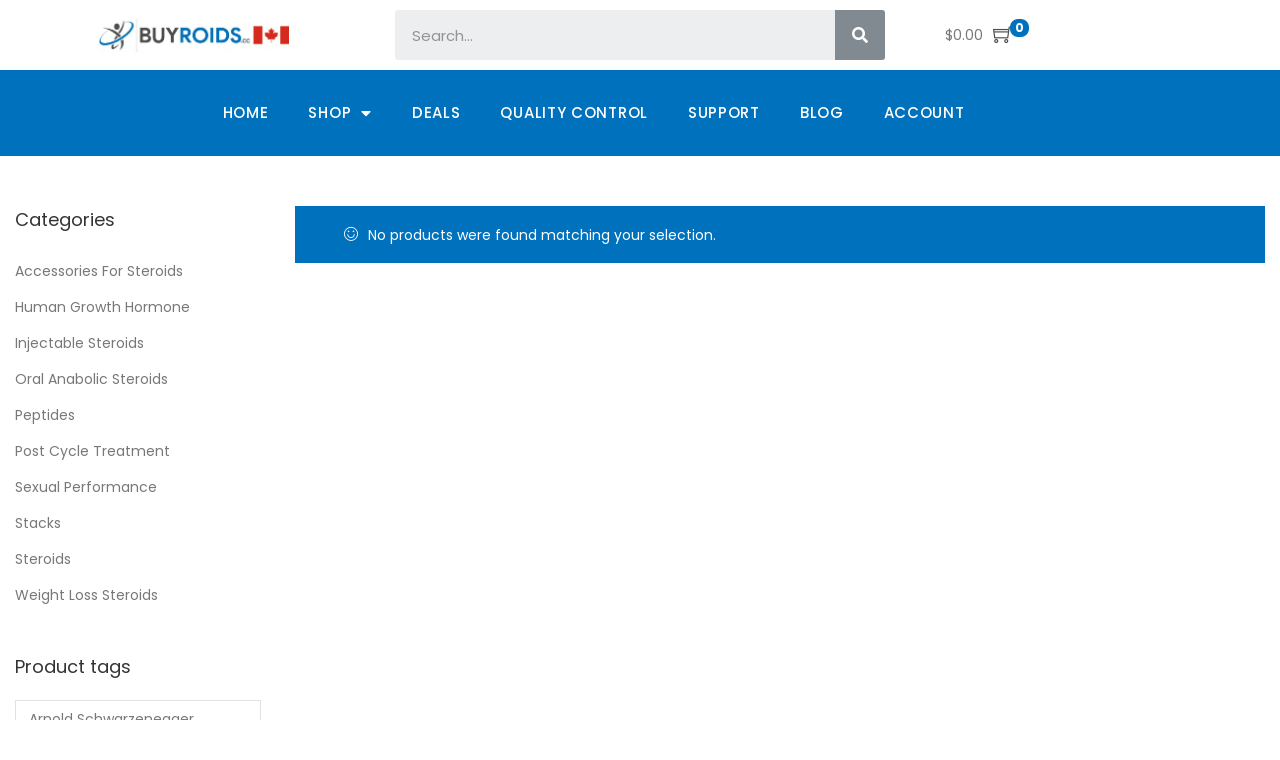

--- FILE ---
content_type: text/html; charset=UTF-8
request_url: https://buyroids.cc/product-tag/get-jacked
body_size: 28497
content:

<!DOCTYPE html>
<html lang="en-US" data-woostify-version="1.9.9" data-woostify-pro-version="1.5.3">
	<head>				<script>document.documentElement.className = document.documentElement.className + ' yes-js js_active js'</script>
						<meta charset="UTF-8">
		<title>Get Jacked Archives  | Buy Roids</title>
<meta name="robots" content="index, follow, max-snippet:-1, max-image-preview:large, max-video-preview:-1">
<link rel="canonical" href="https://buyroids.cc/product-tag/get-jacked">
<meta property="og:url" content="https://buyroids.cc/product-tag/get-jacked">
<meta property="og:site_name" content="Buy Roids">
<meta property="og:locale" content="en_US">
<meta property="og:type" content="object">
<meta property="og:title" content="Get Jacked Archives  | Buy Roids">
<meta property="fb:pages" content="">
<meta property="fb:admins" content="">
<meta property="fb:app_id" content="">
<meta name="twitter:card" content="summary">
<meta name="twitter:title" content="Get Jacked Archives  | Buy Roids">
<link rel='dns-prefetch' href='//fonts.googleapis.com' />
<link rel="alternate" type="application/rss+xml" title="Buy Roids &raquo; Feed" href="https://buyroids.cc/feed" />
<link rel="alternate" type="application/rss+xml" title="Buy Roids &raquo; Comments Feed" href="https://buyroids.cc/comments/feed" />
<link rel="alternate" type="application/rss+xml" title="Buy Roids &raquo; Get Jacked Tag Feed" href="https://buyroids.cc/product-tag/get-jacked/feed" />
<style id='wp-img-auto-sizes-contain-inline-css' type='text/css'>
img:is([sizes=auto i],[sizes^="auto," i]){contain-intrinsic-size:3000px 1500px}
/*# sourceURL=wp-img-auto-sizes-contain-inline-css */
</style>
<link rel='stylesheet' id='gtranslate-style-css' href='https://buyroids.cc/wp-content/plugins/gtranslate/gtranslate-style24.css?ver=6.9' type='text/css' media='all' />
<link rel='stylesheet' id='woostify-fonts-css' href='//fonts.googleapis.com/css?family=Poppins%3A500%2C600%2C700%7CPoppins&#038;ver=1.9.9' type='text/css' media='all' />
<link rel='stylesheet' id='woostify-elementor-widgets-css' href='https://buyroids.cc/wp-content/plugins/woostify-pro/modules/elementor/assets/css/woostify-elementor-widgets.css?ver=1.5.3' type='text/css' media='all' />
<style id='woostify-elementor-widgets-inline-css' type='text/css'>

				@media ( min-width: 993px ) {
					.woostify-nav-menu-widget .main-navigation > ul {
					    display: inline-flex;
					    flex-wrap: wrap;
					}

					.woostify-nav-menu-widget .sub-menu {
					    display: inline-block !important;
					}

					.style-indicator-none .menu-item-arrow.arrow-icon {
    					display: none;
  					}

				}

				@media ( max-width: 992px ) {

					.woostify-nav-menu-widget[data-menu-position="left"] .woostify-nav-menu-inner {
					    left: 0;
					    transform: translateX(-100%);
					}

					.woostify-nav-menu-widget[data-menu-position="left"] .woostify-close-nav-menu-button {
					    right: 15px;
					    transform: translateX(180%);
					}

					.woostify-nav-menu-widget[data-menu-position="right"] .woostify-nav-menu-inner {
					    right: 0;
					    transform: translateX(100%);
					}

					.woostify-nav-menu-widget[data-menu-position="right"] .woostify-close-nav-menu-button {
					    left: 15px;
					    transform: translateX(-180%);
					}

					.woostify-nav-menu-widget .menu-item-has-children > a {
					    display: flex;
					    align-items: center;
					}

					.woostify-nav-menu-widget .woostify-toggle-nav-menu-button {
					    display: inline-flex;
					    cursor: pointer;
					}

					.woostify-nav-menu-open .woostify-nav-menu-widget .woostify-nav-menu-inner {
					    opacity: 1;
					    visibility: visible;
					    transform: translateX(0);
					}

					.woostify-nav-menu-open .woostify-nav-menu-widget .woostify-nav-menu-overlay {
					    opacity: 1;
					    visibility: visible;
					}

					.woostify-nav-menu-open .woostify-nav-menu-widget .woostify-close-nav-menu-button {
					    opacity: 1;
					    visibility: visible;
					    transform: translateX(0);
					}

					.woostify-nav-menu-widget .nav-inner-ready {
					    opacity: 1;
					    visibility: visible;
					}

					.woostify-nav-menu-widget .woostify-nav-menu-inner {
					    text-align: left;
					    position: fixed;
					    top: 0;
					    bottom: 0;
					    background-color: #fff;
					    width: 320px;
					    max-width: 80%;
					    padding: 20px;
					    z-index: 50;
					    overflow-x: hidden;
					    overflow-y: scroll;
					    transition: transform 0.3s;
					}

					.logged-in.admin-bar .woostify-nav-menu-widget .woostify-nav-menu-inner {
					    top: 46px;
					}

					.woostify-nav-menu-widget .woostify-nav-menu-inner .arrow-icon {
					    transition-duration: 0.3s;
					}

					.woostify-nav-menu-widget .woostify-nav-menu-inner .arrow-icon.active {
					    transform: rotate(180deg);
					}

					.woostify-nav-menu-widget .woostify-nav-menu-inner .sub-menu {
					    display: none;
					    padding-left: 10px;
					}

					.woostify-nav-menu-widget .woostify-nav-menu-inner ul {
					    margin: 0;
					    padding: 0;
					    list-style: none;
					}

					.woostify-nav-menu-widget .woostify-nav-menu-inner li {
					    position: relative;
					}

					.woostify-nav-menu-widget .site-search {
					    margin-bottom: 15px;
					}
					.woostify-nav-menu-widget .main-navigation a,
					.woostify-nav-menu-widget .woostify-nav-menu-account-action a {
					    padding: 5px 0;
					    line-height: 2.5em;
					    font-size: 1.1em;
					}

					.woostify-nav-menu-widget .woostify-nav-menu-account-action {
					    border-top: 1px solid #eee;
					    margin-top: 30px;
					    display: block;
					}

					.woostify-nav-menu-widget .woostify-close-nav-menu-button {
					    opacity: 0;
					    visibility: hidden;
					    pointer-events: none;
					    top: 15px;
					    position: fixed;
					    width: 30px;
					    height: 30px;
					    cursor: pointer;
					    z-index: 50;
					    color: #fff;
					    border: 1px solid #fff;
					    display: flex;
					    justify-content: center;
					    align-items: center;
					    transition-duration: 0.3s;
					}

					.logged-in.admin-bar .woostify-nav-menu-widget .woostify-close-nav-menu-button {
					    top: 60px;
					}

					.woostify-nav-menu-widget .woostify-close-nav-menu-button:before {
					    content: "\e646";
					}

					.woostify-nav-menu-widget .woostify-nav-menu-overlay {
					    opacity: 0;
					    visibility: hidden;
					    position: fixed;
					    z-index: 49;
					    left: 0;
					    top: 0;
					    bottom: 0;
					    right: 0;
					    transition-duration: 0.3s;
					    background-color: rgba(0, 0, 0, 0.6);
					}
				}
			
/*# sourceURL=woostify-elementor-widgets-inline-css */
</style>
<link rel='stylesheet' id='dashicons-css' href='https://buyroids.cc/wp-includes/css/dashicons.min.css?ver=6.9' type='text/css' media='all' />
<style id='dashicons-inline-css' type='text/css'>
[data-font="Dashicons"]:before {font-family: 'Dashicons' !important;content: attr(data-icon) !important;speak: none !important;font-weight: normal !important;font-variant: normal !important;text-transform: none !important;line-height: 1 !important;font-style: normal !important;-webkit-font-smoothing: antialiased !important;-moz-osx-font-smoothing: grayscale !important;}
/*# sourceURL=dashicons-inline-css */
</style>
<link rel='stylesheet' id='menu-icons-extra-css' href='https://buyroids.cc/wp-content/plugins/menu-icons/css/extra.min.css?ver=0.12.11' type='text/css' media='all' />
<style id='wp-emoji-styles-inline-css' type='text/css'>

	img.wp-smiley, img.emoji {
		display: inline !important;
		border: none !important;
		box-shadow: none !important;
		height: 1em !important;
		width: 1em !important;
		margin: 0 0.07em !important;
		vertical-align: -0.1em !important;
		background: none !important;
		padding: 0 !important;
	}
/*# sourceURL=wp-emoji-styles-inline-css */
</style>
<link rel='stylesheet' id='wp-block-library-css' href='https://buyroids.cc/wp-includes/css/dist/block-library/style.min.css?ver=6.9' type='text/css' media='all' />
<style id='global-styles-inline-css' type='text/css'>
:root{--wp--preset--aspect-ratio--square: 1;--wp--preset--aspect-ratio--4-3: 4/3;--wp--preset--aspect-ratio--3-4: 3/4;--wp--preset--aspect-ratio--3-2: 3/2;--wp--preset--aspect-ratio--2-3: 2/3;--wp--preset--aspect-ratio--16-9: 16/9;--wp--preset--aspect-ratio--9-16: 9/16;--wp--preset--color--black: #000000;--wp--preset--color--cyan-bluish-gray: #abb8c3;--wp--preset--color--white: #ffffff;--wp--preset--color--pale-pink: #f78da7;--wp--preset--color--vivid-red: #cf2e2e;--wp--preset--color--luminous-vivid-orange: #ff6900;--wp--preset--color--luminous-vivid-amber: #fcb900;--wp--preset--color--light-green-cyan: #7bdcb5;--wp--preset--color--vivid-green-cyan: #00d084;--wp--preset--color--pale-cyan-blue: #8ed1fc;--wp--preset--color--vivid-cyan-blue: #0693e3;--wp--preset--color--vivid-purple: #9b51e0;--wp--preset--color--woostify-primary: #0071bc;--wp--preset--color--woostify-heading: #333333;--wp--preset--color--woostify-text: #787878;--wp--preset--gradient--vivid-cyan-blue-to-vivid-purple: linear-gradient(135deg,rgb(6,147,227) 0%,rgb(155,81,224) 100%);--wp--preset--gradient--light-green-cyan-to-vivid-green-cyan: linear-gradient(135deg,rgb(122,220,180) 0%,rgb(0,208,130) 100%);--wp--preset--gradient--luminous-vivid-amber-to-luminous-vivid-orange: linear-gradient(135deg,rgb(252,185,0) 0%,rgb(255,105,0) 100%);--wp--preset--gradient--luminous-vivid-orange-to-vivid-red: linear-gradient(135deg,rgb(255,105,0) 0%,rgb(207,46,46) 100%);--wp--preset--gradient--very-light-gray-to-cyan-bluish-gray: linear-gradient(135deg,rgb(238,238,238) 0%,rgb(169,184,195) 100%);--wp--preset--gradient--cool-to-warm-spectrum: linear-gradient(135deg,rgb(74,234,220) 0%,rgb(151,120,209) 20%,rgb(207,42,186) 40%,rgb(238,44,130) 60%,rgb(251,105,98) 80%,rgb(254,248,76) 100%);--wp--preset--gradient--blush-light-purple: linear-gradient(135deg,rgb(255,206,236) 0%,rgb(152,150,240) 100%);--wp--preset--gradient--blush-bordeaux: linear-gradient(135deg,rgb(254,205,165) 0%,rgb(254,45,45) 50%,rgb(107,0,62) 100%);--wp--preset--gradient--luminous-dusk: linear-gradient(135deg,rgb(255,203,112) 0%,rgb(199,81,192) 50%,rgb(65,88,208) 100%);--wp--preset--gradient--pale-ocean: linear-gradient(135deg,rgb(255,245,203) 0%,rgb(182,227,212) 50%,rgb(51,167,181) 100%);--wp--preset--gradient--electric-grass: linear-gradient(135deg,rgb(202,248,128) 0%,rgb(113,206,126) 100%);--wp--preset--gradient--midnight: linear-gradient(135deg,rgb(2,3,129) 0%,rgb(40,116,252) 100%);--wp--preset--font-size--small: 13px;--wp--preset--font-size--medium: 20px;--wp--preset--font-size--large: 36px;--wp--preset--font-size--x-large: 42px;--wp--preset--font-size--woostify-heading-6: 18px;--wp--preset--font-size--woostify-heading-5: 26px;--wp--preset--font-size--woostify-heading-4: 28px;--wp--preset--font-size--woostify-heading-3: 30px;--wp--preset--font-size--woostify-heading-2: 36px;--wp--preset--font-size--woostify-heading-1: 48px;--wp--preset--spacing--20: 0.44rem;--wp--preset--spacing--30: 0.67rem;--wp--preset--spacing--40: 1rem;--wp--preset--spacing--50: 1.5rem;--wp--preset--spacing--60: 2.25rem;--wp--preset--spacing--70: 3.38rem;--wp--preset--spacing--80: 5.06rem;--wp--preset--shadow--natural: 6px 6px 9px rgba(0, 0, 0, 0.2);--wp--preset--shadow--deep: 12px 12px 50px rgba(0, 0, 0, 0.4);--wp--preset--shadow--sharp: 6px 6px 0px rgba(0, 0, 0, 0.2);--wp--preset--shadow--outlined: 6px 6px 0px -3px rgb(255, 255, 255), 6px 6px rgb(0, 0, 0);--wp--preset--shadow--crisp: 6px 6px 0px rgb(0, 0, 0);}:where(.is-layout-flex){gap: 0.5em;}:where(.is-layout-grid){gap: 0.5em;}body .is-layout-flex{display: flex;}.is-layout-flex{flex-wrap: wrap;align-items: center;}.is-layout-flex > :is(*, div){margin: 0;}body .is-layout-grid{display: grid;}.is-layout-grid > :is(*, div){margin: 0;}:where(.wp-block-columns.is-layout-flex){gap: 2em;}:where(.wp-block-columns.is-layout-grid){gap: 2em;}:where(.wp-block-post-template.is-layout-flex){gap: 1.25em;}:where(.wp-block-post-template.is-layout-grid){gap: 1.25em;}.has-black-color{color: var(--wp--preset--color--black) !important;}.has-cyan-bluish-gray-color{color: var(--wp--preset--color--cyan-bluish-gray) !important;}.has-white-color{color: var(--wp--preset--color--white) !important;}.has-pale-pink-color{color: var(--wp--preset--color--pale-pink) !important;}.has-vivid-red-color{color: var(--wp--preset--color--vivid-red) !important;}.has-luminous-vivid-orange-color{color: var(--wp--preset--color--luminous-vivid-orange) !important;}.has-luminous-vivid-amber-color{color: var(--wp--preset--color--luminous-vivid-amber) !important;}.has-light-green-cyan-color{color: var(--wp--preset--color--light-green-cyan) !important;}.has-vivid-green-cyan-color{color: var(--wp--preset--color--vivid-green-cyan) !important;}.has-pale-cyan-blue-color{color: var(--wp--preset--color--pale-cyan-blue) !important;}.has-vivid-cyan-blue-color{color: var(--wp--preset--color--vivid-cyan-blue) !important;}.has-vivid-purple-color{color: var(--wp--preset--color--vivid-purple) !important;}.has-black-background-color{background-color: var(--wp--preset--color--black) !important;}.has-cyan-bluish-gray-background-color{background-color: var(--wp--preset--color--cyan-bluish-gray) !important;}.has-white-background-color{background-color: var(--wp--preset--color--white) !important;}.has-pale-pink-background-color{background-color: var(--wp--preset--color--pale-pink) !important;}.has-vivid-red-background-color{background-color: var(--wp--preset--color--vivid-red) !important;}.has-luminous-vivid-orange-background-color{background-color: var(--wp--preset--color--luminous-vivid-orange) !important;}.has-luminous-vivid-amber-background-color{background-color: var(--wp--preset--color--luminous-vivid-amber) !important;}.has-light-green-cyan-background-color{background-color: var(--wp--preset--color--light-green-cyan) !important;}.has-vivid-green-cyan-background-color{background-color: var(--wp--preset--color--vivid-green-cyan) !important;}.has-pale-cyan-blue-background-color{background-color: var(--wp--preset--color--pale-cyan-blue) !important;}.has-vivid-cyan-blue-background-color{background-color: var(--wp--preset--color--vivid-cyan-blue) !important;}.has-vivid-purple-background-color{background-color: var(--wp--preset--color--vivid-purple) !important;}.has-black-border-color{border-color: var(--wp--preset--color--black) !important;}.has-cyan-bluish-gray-border-color{border-color: var(--wp--preset--color--cyan-bluish-gray) !important;}.has-white-border-color{border-color: var(--wp--preset--color--white) !important;}.has-pale-pink-border-color{border-color: var(--wp--preset--color--pale-pink) !important;}.has-vivid-red-border-color{border-color: var(--wp--preset--color--vivid-red) !important;}.has-luminous-vivid-orange-border-color{border-color: var(--wp--preset--color--luminous-vivid-orange) !important;}.has-luminous-vivid-amber-border-color{border-color: var(--wp--preset--color--luminous-vivid-amber) !important;}.has-light-green-cyan-border-color{border-color: var(--wp--preset--color--light-green-cyan) !important;}.has-vivid-green-cyan-border-color{border-color: var(--wp--preset--color--vivid-green-cyan) !important;}.has-pale-cyan-blue-border-color{border-color: var(--wp--preset--color--pale-cyan-blue) !important;}.has-vivid-cyan-blue-border-color{border-color: var(--wp--preset--color--vivid-cyan-blue) !important;}.has-vivid-purple-border-color{border-color: var(--wp--preset--color--vivid-purple) !important;}.has-vivid-cyan-blue-to-vivid-purple-gradient-background{background: var(--wp--preset--gradient--vivid-cyan-blue-to-vivid-purple) !important;}.has-light-green-cyan-to-vivid-green-cyan-gradient-background{background: var(--wp--preset--gradient--light-green-cyan-to-vivid-green-cyan) !important;}.has-luminous-vivid-amber-to-luminous-vivid-orange-gradient-background{background: var(--wp--preset--gradient--luminous-vivid-amber-to-luminous-vivid-orange) !important;}.has-luminous-vivid-orange-to-vivid-red-gradient-background{background: var(--wp--preset--gradient--luminous-vivid-orange-to-vivid-red) !important;}.has-very-light-gray-to-cyan-bluish-gray-gradient-background{background: var(--wp--preset--gradient--very-light-gray-to-cyan-bluish-gray) !important;}.has-cool-to-warm-spectrum-gradient-background{background: var(--wp--preset--gradient--cool-to-warm-spectrum) !important;}.has-blush-light-purple-gradient-background{background: var(--wp--preset--gradient--blush-light-purple) !important;}.has-blush-bordeaux-gradient-background{background: var(--wp--preset--gradient--blush-bordeaux) !important;}.has-luminous-dusk-gradient-background{background: var(--wp--preset--gradient--luminous-dusk) !important;}.has-pale-ocean-gradient-background{background: var(--wp--preset--gradient--pale-ocean) !important;}.has-electric-grass-gradient-background{background: var(--wp--preset--gradient--electric-grass) !important;}.has-midnight-gradient-background{background: var(--wp--preset--gradient--midnight) !important;}.has-small-font-size{font-size: var(--wp--preset--font-size--small) !important;}.has-medium-font-size{font-size: var(--wp--preset--font-size--medium) !important;}.has-large-font-size{font-size: var(--wp--preset--font-size--large) !important;}.has-x-large-font-size{font-size: var(--wp--preset--font-size--x-large) !important;}
/*# sourceURL=global-styles-inline-css */
</style>

<style id='classic-theme-styles-inline-css' type='text/css'>
/*! This file is auto-generated */
.wp-block-button__link{color:#fff;background-color:#32373c;border-radius:9999px;box-shadow:none;text-decoration:none;padding:calc(.667em + 2px) calc(1.333em + 2px);font-size:1.125em}.wp-block-file__button{background:#32373c;color:#fff;text-decoration:none}
/*# sourceURL=/wp-includes/css/classic-themes.min.css */
</style>
<style id='woocommerce-inline-inline-css' type='text/css'>
.woocommerce form .form-row .required { visibility: visible; }
/*# sourceURL=woocommerce-inline-inline-css */
</style>
<link rel='stylesheet' id='wcz-frontend-css' href='https://buyroids.cc/wp-content/plugins/woocustomizer/assets/css/frontend.css?ver=2.3.3' type='text/css' media='all' />
<link rel='stylesheet' id='wpcsn-css' href='https://buyroids.cc/wp-content/plugins/wpc-smart-notification/assets/css/frontend.css?ver=2.4.5' type='text/css' media='all' />
<link rel='stylesheet' id='ywpar_frontend-css' href='https://buyroids.cc/wp-content/plugins/yith-woocommerce-points-and-rewards/assets/css/frontend.css?ver=6.9' type='text/css' media='all' />
<link rel='stylesheet' id='dgwt-wcas-style-css' href='https://buyroids.cc/wp-content/plugins/ajax-search-for-woocommerce/assets/css/style.min.css?ver=1.13.0' type='text/css' media='all' />
<link rel='stylesheet' id='woostify-style-css' href='https://buyroids.cc/wp-content/themes/woostify/style.css?ver=1.9.9' type='text/css' media='all' />
<style id='woostify-style-inline-css' type='text/css'>

			.main-navigation .mega-menu-inner-wrapper {
				width: 100%;
				max-width: 1430px;
				margin: 0 auto;
				padding-left: 15px;
				padding-right: 15px;
			}
		
			@media (min-width: 992px) {
				.woostify-container,
				.site-boxed-container #view,
				.site-content-boxed-container .site-content {
					max-width: 1430px;
				}
			}
		
			.topbar{
				background-color: #292f34;
				padding: 0px 0;
			}
			.topbar *{
				color: #ffffff;
			}
		
			@media ( max-width: 992px ) {
				.primary-navigation.primary-mobile-navigation + .primary-navigation{
					display: none;
				}

				.has-header-layout-1 .wrap-toggle-sidebar-menu {
					display: block;
				}
				.site-header-inner .site-navigation, .site-header-inner .site-search {
					display: none;
				}
				.has-header-layout-1 .sidebar-menu {
					display: block;
				}
				.has-header-layout-1 .site-navigation {
					text-align: left;
				}
				.has-header-layout-3 .header-layout-3 .wrap-toggle-sidebar-menu {
					display: block !important;
				}
				.has-header-layout-3 .header-layout-3 .navigation-box, .has-header-layout-3 .header-layout-3 .left-content {
					display: none;
				}
				.has-header-layout-4 .header-layout-4 .wrap-toggle-sidebar-menu {
					display: block !important;
				}
				.has-header-layout-5 .header-layout-5 .wrap-toggle-sidebar-menu {
					display: block !important;
				}
				.has-header-layout-5 .header-layout-5 .navigation-box, .has-header-layout-5 .header-layout-5 .center-content {
					display: none;
				}
				.site-branding {
					text-align: center;
				}
				.header-layout-6 .wrap-toggle-sidebar-menu, .header-layout-6 .header-content-top .shopping-bag-button {
					display: block !important;
				}
				.header-layout-6 .content-top-right, .header-layout-6 .header-content-bottom {
					display: none;
				}
				.header-layout-8 .content-top-right, .header-layout-8 .header-content-bottom {
					display: none !important;
				}
				.header-layout-8 .wrap-toggle-sidebar-menu, .header-layout-8 .header-search-icon {
					display: block !important;
				}
				.header-layout-8 .header-content-top .site-tools {
					display: flex !important;
				}
				.header-layout-1 .site-branding {
				    flex: 0 1 auto;
				}
				.header-layout-1 .wrap-toggle-sidebar-menu, .header-layout-1 .site-tools {
				    flex: 1 1 0px;
				}
				.site-header-inner .site-navigation, .site-header-inner .site-search {
					display: none;
				}
				.header-layout-1 .wrap-toggle-sidebar-menu,
				  .header-layout-1 .site-tools {
				    flex: 1 1 0px;
				}

				.header-layout-1 .site-branding {
				    flex: 0 1 auto;
				}

				.site-header-inner .woostify-container {
				    padding: 15px;
				    justify-content: center;
				}

				.site-header-inner .logo {
				    max-width: 70%;
				    margin: 0 auto;
				}

				.site-tools .header-search-icon,
				  .site-tools .my-account {
				    display: none;
				}

				.site-header .shopping-bag-button {
				    margin-right: 15px;
				}

				.has-custom-mobile-logo a:not(.custom-mobile-logo-url) {
				    display: none;
				}

				.has-header-transparent.header-transparent-for-mobile .site-header {
				    position: absolute;
				}

				.header-layout-1 .wrap-toggle-sidebar-menu,
				.header-layout-1 .site-tools {
					flex: 1 1 0px;
				}

				.header-layout-1 .site-branding {
				    flex: 0 1 auto;
				}

				.site-header-inner .woostify-container {
				    padding: 15px;
				    justify-content: center;
				}

				.site-header-inner .logo {
				    max-width: 70%;
				    margin: 0 auto;
				}

				.site-tools .header-search-icon,
				.site-tools .my-account {
				    display: none;
				}

				.has-header-transparent.header-transparent-for-mobile .site-header {
				    position: absolute;
				}
				.sub-mega-menu {
    				display: none;
  				}
  				.site-branding .custom-mobile-logo-url {
					display: block;
				}

				.has-custom-mobile-logo.logo-transparent .custom-transparent-logo-url {
					display: block;
				}
			}
		
			@media ( min-width: 993px ) {
				.primary-navigation.primary-mobile-navigation {
					display: none;
				}

				.has-header-layout-1 .wrap-toggle-sidebar-menu {
					display: none;
				}

				.site-branding .custom-mobile-logo-url {
					display: none;
				}

				.sidebar-menu .main-navigation .primary-navigation > .menu-item {
				    display: block;
				}

				.sidebar-menu .main-navigation .primary-navigation > .menu-item > a {
					padding: 0;
				}

				.main-navigation .primary-navigation > .menu-item > a {
				    padding: 20px 0;
				    margin: 0 20px;
				    display: flex;
				    justify-content: space-between;
				    align-items: center;
				}

				.main-navigation .primary-navigation > .menu-item {
				    display: inline-flex;
				    line-height: 1;
				    align-items: center;
				    flex-direction: column;
				}

				.has-header-layout-1 .sidebar-menu {
				    display: none;
				}

				.sidebar-menu .main-navigation .primary-navigation .menu-item-has-mega-menu .mega-menu-wrapper {
				    min-width: auto;
				    max-width: 100%;
				    transform: none;
				    position: static;
				    box-shadow: none;
				    opacity: 1;
				    visibility: visible;
				}

				.sidebar-menu .main-navigation .primary-navigation .sub-menu {
				    margin-left: 20px !important;
				}

				.sidebar-menu .main-navigation .primary-navigation .sub-menu:not(.sub-mega-menu) {
				    transition-duration: 0s;
				}

				.sidebar-menu .main-navigation .primary-navigation > .menu-item ul:not(.sub-mega-menu) {
				    opacity: 1;
				    visibility: visible;
				    transform: none;
				    position: static;
				    box-shadow: none;
				    transition-duration: 0s;
				    min-width: auto;
				}

				.sidebar-menu .main-navigation .primary-navigation > .menu-item ul:not(.sub-mega-menu) a {
				    padding-right: 0;
				    padding-left: 0;
				}

				.sidebar-menu-open .sidebar-menu .site-navigation {
    				left: 60px;
   					right: 60px;
  				}

				.has-header-transparent.header-transparent-for-desktop .site-header {
  					position: absolute;
				}

				.woostify-nav-menu-widget .woostify-toggle-nav-menu-button, .woostify-nav-menu-widget .site-search, .woostify-nav-menu-widget .woostify-nav-menu-account-action {
				    display: none;
				}

				.sidebar-menu-open .sidebar-menu .site-navigation {
				    left: 60px;
				    right: 60px;
				}

				.has-header-transparent.header-transparent-for-desktop .site-header {
				    position: absolute;
				}

				.has-custom-mobile-logo .custom-mobile-logo-url {
				    display: none;
				}

				.main-navigation li {
					list-style: none;
				}

				.site-header-inner .site-navigation:last-child .main-navigation {
				    padding-right: 0;
			  	}

			  	.main-navigation ul {
				    padding-left: 0;
				    margin: 0;
				}

				.main-navigation .primary-navigation {
				    font-size: 0;
				}

				.main-navigation .primary-navigation > .menu-item .sub-menu {
				    opacity: 0;
				    visibility: hidden;
				    position: absolute;
				    top: 110%;
				    left: 0;
				    margin-left: 0;
				    min-width: 180px;
				    text-align: left;
				    z-index: -1;
				}

				.main-navigation .primary-navigation > .menu-item .sub-menu .menu-item-has-children .menu-item-arrow {
				    transform: rotate(-90deg);
				}

				.main-navigation .primary-navigation > .menu-item .sub-menu a {
				    padding: 10px 0 10px 20px;
				    display: flex;
				    justify-content: space-between;
				    align-items: center;
				}
				.main-navigation .primary-navigation > .menu-item .sub-menu a.tinvwl_add_to_wishlist_button, .main-navigation .primary-navigation > .menu-item .sub-menu a.woocommerce-loop-product__link, .main-navigation .primary-navigation > .menu-item .sub-menu a.loop-add-to-cart-btn {
				    padding: 0;
				    justify-content: center;
				    border-radius: 0;
				}

				.main-navigation .primary-navigation > .menu-item .sub-menu a.tinvwl_add_to_wishlist_button:hover, .main-navigation .primary-navigation > .menu-item .sub-menu a.woocommerce-loop-product__link:hover, .main-navigation .primary-navigation > .menu-item .sub-menu a.loop-add-to-cart-btn:hover {
				    background-color: transparent;
				}

				.main-navigation .primary-navigation > .menu-item .sub-menu a:hover {
				    background: rgba(239, 239, 239, 0.28);
				}

				.main-navigation .primary-navigation .menu-item {
				    position: relative;
				}

				.main-navigation .primary-navigation .menu-item:hover > .sub-menu {
				    pointer-events: auto;
				    opacity: 1;
				    visibility: visible;
				    top: 100%;
				    z-index: 999;
				    -webkit-transform: translateY(0px);
				    transform: translateY(0px);
				}

				.main-navigation .primary-navigation .sub-menu {
				    pointer-events: none;
				    background-color: #fff;
				    -webkit-box-shadow: 0 2px 8px 0 rgba(125, 122, 122, 0.2);
				    box-shadow: 0 2px 8px 0 rgba(125, 122, 122, 0.2);
				    border-radius: 4px;
				    -webkit-transition-duration: 0.2s;
				    transition-duration: 0.2s;
				    -webkit-transform: translateY(10px);
				    transform: translateY(10px);
				}

				.main-navigation .primary-navigation .sub-menu > .menu-item > .sub-menu {
				    -webkit-transform: translateY(0px);
				    transform: translateY(0px);
				    top: 0;
				    left: 110%;
				}

				.main-navigation .primary-navigation .sub-menu > .menu-item:hover > .sub-menu {
				    left: 100%;
				}

				.has-header-layout-1 .wrap-toggle-sidebar-menu {
				    display: none;
				}

				.has-header-layout-1 .site-navigation {
				    flex-grow: 1;
				    text-align: right;
				}

				.has-header-layout-1 .site-navigation .site-search:not(.woostify-search-form-widget),
				  .has-header-layout-1 .site-navigation .mobile-my-account {
				    display: none;
				}
			}
		
			body, select, button, input, textarea{
				font-family: Poppins;
				font-weight: 400;
				line-height: 28px;
				text-transform: none;
				font-size: 14px;
				color: #787878;
			}

			.pagination a,
			.pagination a,
			.woocommerce-pagination a,
			.woocommerce-loop-product__category a,
			.woocommerce-loop-product__title,
			.price del,
			.stars a,
			.woocommerce-review-link,
			.woocommerce-tabs .tabs li:not(.active) a,
			.woocommerce-cart-form__contents .product-remove a,
			.comment-body .comment-meta .comment-date,
			.woostify-breadcrumb a,
			.breadcrumb-separator,
			#secondary .widget a,
			.has-woostify-text-color,
			.button.loop-add-to-cart-icon-btn,
			.loop-wrapper-wishlist a,
			#order_review .shop_table .product-name {
				color: #787878;
			}

			.loop-wrapper-wishlist a:hover,
			.price_slider_wrapper .price_slider,
			.has-woostify-text-background-color{
				background-color: #787878;
			}

			.elementor-add-to-cart .quantity {
				border: 1px solid #787878;
			}

			.product .woocommerce-loop-product__title{
				font-size: 14px;
			}
		
			.primary-navigation a{
				font-family: Poppins;
				text-transform: none;
			}

			.primary-navigation > li > a,
			.primary-navigation .sub-menu a {
				font-weight: 500;
			}

			.primary-navigation > li > a{
				font-size: 14px;
				line-height: 50px;
				color: #787878;
			}

			.primary-navigation .sub-menu a{
				line-height: 24px;
				font-size: 12px;
				color: #787878;
			}

			.site-tools .tools-icon {
				color: #787878;
			}
			.site-tools .tools-icon .woostify-header-total-price {
				font-family: Poppins;
				font-size: 14px;
				color: #787878;
			}
		
			h1, h2, h3, h4, h5, h6{
				font-family: Poppins;
				font-weight: 500;
				text-transform: none;
				line-height: 1.5;
				color: #333333;
			}
			h1,
			.has-woostify-heading-1-font-size{
				font-size: 48px;
			}
			h2,
			.has-woostify-heading-2-font-size{
				font-size: 36px;
			}
			h3,
			.has-woostify-heading-3-font-size{
				font-size: 30px;
			}
			h4,
			.has-woostify-heading-4-font-size{
				font-size: 28px;
			}
			h5,
			.has-woostify-heading-5-font-size{
				font-size: 26px;
			}
			h6,
			.has-woostify-heading-6-font-size{
				font-size: 18px;
			}

			.product-loop-meta .price,
			.variations label,
			.woocommerce-review__author,
			.button[name="apply_coupon"],
			.quantity .qty,
			.form-row label,
			.select2-container--default .select2-selection--single .select2-selection__rendered,
			.form-row .input-text:focus,
			.wc_payment_method label,
			.shipping-methods-modified-label,
			.woocommerce-checkout-review-order-table thead th,
			.woocommerce-checkout-review-order-table .product-name,
			.woocommerce-thankyou-order-details strong,
			.woocommerce-table--order-details th,
			.woocommerce-table--order-details .amount,
			.wc-breadcrumb .woostify-breadcrumb,
			.sidebar-menu .primary-navigation .arrow-icon,
			.default-widget a strong:hover,
			.woostify-subscribe-form input,
			.woostify-shop-category .elementor-widget-image .widget-image-caption,
			.shop_table_responsive td:before,
			.dialog-search-title,
			.cart-collaterals th,
			.woocommerce-mini-cart__total strong,
			.woocommerce-form-login-toggle .woocommerce-info a,
			.woocommerce-form-coupon-toggle .woocommerce-info a,
			.has-woostify-heading-color,
			.woocommerce-table--order-details td,
			.woocommerce-table--order-details td.product-name a,
			.has-distraction-free-checkout .site-header .site-branding:after,
			.woocommerce-cart-form__contents thead th,
			#order_review .shop_table th,
			#order_review .shop_table th.product-name,
			#order_review .shop_table .product-quantity {
				color: #333333;
			}

			.has-woostify-heading-background-color{
				background-color: #333333;
			}

			.variations label{
				font-weight: 500;
			}
		
			.cart-sidebar-content .woocommerce-mini-cart__buttons a:not(.checkout),
			.product-loop-meta .button,
			.multi-step-checkout-button[data-action="back"],
			.review-information-link,
			a{
				color: #2b2b2b;
			}

			.woostify-icon-bar span{
				background-color: #2b2b2b;
			}
		
			.woostify-button-color,
			.loop-add-to-cart-on-image+.added_to_cart {
				color: #ffffff;
			}

			.woostify-button-bg-color,
			.woocommerce-cart-form__contents:not(.elementor-menu-cart__products) .actions .coupon [name="apply_coupon"],
			.loop-add-to-cart-on-image+.added_to_cart {
				background-color: #0071bc;
			}

			.woostify-button-hover-color,
			.button[name="apply_coupon"]:hover{
				color: #ffffff;
			}

			.woostify-button-hover-bg-color,
			.loop-add-to-cart-on-image+.added_to_cart:hover,
			.button.loop-add-to-cart-icon-btn:hover,
			.product-loop-action .yith-wcwl-add-to-wishlist:hover,
			.product-loop-action .yith-wcwl-wishlistaddedbrowse.show,
			.product-loop-action .yith-wcwl-wishlistexistsbrowse.show,
			.product-loop-action .added_to_cart,
			.product-loop-image-wrapper .tinv-wraper .tinvwl_add_to_wishlist_button:hover {
				background-color: #4d4d4d;
			}

			@media (min-width: 992px) {
				.main-navigation .primary-navigation > .menu-item ul:not(.sub-mega-menu) a.tinvwl_add_to_wishlist_button:hover {
					background-color: #4d4d4d;
				}
			}

			.button,
			.woocommerce-widget-layered-nav-dropdown__submit,
			.form-submit .submit,
			.elementor-button-wrapper .elementor-button,
			.has-woostify-contact-form input[type="submit"],
			#secondary .widget a.button,
			.product-loop-meta.no-transform .button,
			.product-loop-meta.no-transform .added_to_cart{
				background-color: #0071bc;
				color: #ffffff;
				border-radius: 50px;
			}

			.cart:not(.elementor-menu-cart__products) .quantity,
			.loop-add-to-cart-on-image+.added_to_cart{
				border-radius: 50px;
			}

			.button:hover,
			.single_add_to_cart_button.button:not(.woostify-buy-now):hover,
			.woocommerce-widget-layered-nav-dropdown__submit:hover,
			#commentform input[type="submit"]:hover,
			.form-submit .submit:hover,
			#secondary .widget a.button:hover,
			.woostify-contact-form input[type="submit"]:hover,
			.loop-add-to-cart-on-image+.added_to_cart:hover,
			.product-loop-meta.no-transform .button:hover,
			.product-loop-meta.no-transform .added_to_cart:hover{
				background-color: #4d4d4d;
				color: #ffffff;
			}

			.select2-container--default .select2-results__option--highlighted[aria-selected],
			.select2-container--default .select2-results__option--highlighted[data-selected]{
				background-color: #0071bc !important;
			}

			@media ( max-width: 600px ) {
				.woocommerce-cart-form__contents [name="update_cart"] {
					background-color: #0071bc;
					filter: grayscale(100%);
				}
				.woocommerce-cart-form__contents [name="update_cart"],
				.woocommerce-cart-form__contents .coupon button {
					color: #ffffff;
				}
			}
		
			.woostify-theme-color,
			.primary-navigation li.current-menu-item > a,
			.primary-navigation > li.current-menu-ancestor > a,
			.primary-navigation > li.current-menu-parent > a,
			.primary-navigation > li.current_page_parent > a,
			.primary-navigation > li.current_page_ancestor > a,
			.woocommerce-cart-form__contents tbody .product-subtotal,
			.woocommerce-checkout-review-order-table .order-total,
			.woocommerce-table--order-details .product-name a,
			.primary-navigation a:hover,
			.primary-navigation .menu-item-has-children:hover > a,
			.default-widget a strong,
			.woocommerce-mini-cart__total .amount,
			.woocommerce-form-login-toggle .woocommerce-info a:hover,
			.woocommerce-form-coupon-toggle .woocommerce-info a:hover,
			.has-woostify-primary-color,
			.blog-layout-grid .site-main .post-read-more a,
			.site-footer a:hover,
			.woostify-simple-subsbrice-form input[type="submit"],
			.woocommerce-tabs li.active a,
			#secondary .widget .current-cat > a,
			#secondary .widget .current-cat > span,
			.site-tools .header-search-icon:hover,
			.product-loop-meta .button:hover,
			#secondary .widget a:not(.tag-cloud-link):hover,
			.cart-sidebar-content .woocommerce-mini-cart__buttons a:not(.checkout):hover,
			.product-nav-item:hover > a,
			.product-nav-item .product-nav-item-price,
			.woocommerce-thankyou-order-received,
			.site-tools .tools-icon:hover,
			.tools-icon.my-account:hover > a,
			.multi-step-checkout-button[data-action="back"]:hover,
			.review-information-link:hover,
			.has-multi-step-checkout .multi-step-item,
			#secondary .chosen a,
			#secondary .chosen .count,
			.cart_totals .shop_table .woocommerce-Price-amount,
			#order_review .shop_table .woocommerce-Price-amount,
			a:hover{
				color: #0071bc;
			}

			.onsale,
			.pagination li .page-numbers.current,
			.woocommerce-pagination li .page-numbers.current,
			.tagcloud a:hover,
			.price_slider_wrapper .ui-widget-header,
			.price_slider_wrapper .ui-slider-handle,
			.cart-sidebar-head .shop-cart-count,
			.wishlist-item-count,
			.shop-cart-count,
			.sidebar-menu .primary-navigation a:before,
			.woocommerce-message,
			.woocommerce-info,
			#scroll-to-top,
			.woocommerce-store-notice,
			.has-woostify-primary-background-color,
			.woostify-simple-subsbrice-form input[type="submit"]:hover,
			.has-multi-step-checkout .multi-step-item .item-text:before,
			.has-multi-step-checkout .multi-step-item:before,
			.has-multi-step-checkout .multi-step-item:after,
			.has-multi-step-checkout .multi-step-item.active:before,
			.woostify-single-product-stock .woostify-single-product-stock-progress-bar {
				background-color: #0071bc;
			}

			.woocommerce-thankyou-order-received,
			.woostify-lightbox-button:hover,
			.photoswipe-toggle-button:hover {
				border-color: #0071bc;
			}

			/* Fix issue not showing on IE - Must use single line css */
			.woostify-simple-subsbrice-form:focus-within input[type="submit"]{
				background-color: #0071bc;
			}
		
			.site-header-inner{
				background-color: #ffffff;
			}
		
			@media (min-width: 992px) {

				.has-sidebar:not(.offcanvas-sidebar) #secondary {
				width: 20%;
				}

				.has-sidebar:not(.offcanvas-sidebar) #primary {
					width: calc( 100% - 20%);
				}
			}
		
			.site-footer{
				margin-top: 100px;
			}

			.site-footer a{
				color: #8f8f8f;
			}

			.site-footer{
				background-color: #eeeeec;
				color: #8f8f8f;
			}

			.site-footer .widget-title,
			.woostify-footer-social-icon a{
				color: #2b2b2b;
			}

			.woostify-footer-social-icon a:hover{
				background-color: #2b2b2b;
			}

			.woostify-footer-social-icon a {
				border-color: #2b2b2b;
			}

			#scroll-to-top {
				border-radius: 0px;
			}
		
			.woostify-sticky-footer-bar {
				background: #ffffff;
			}
			.woostify-sticky-footer-bar .woostify-item-list-item__icon .woositfy-sfb-icon svg,
			.woostify-sticky-footer-bar .woostify-item-list-item__icon .woositfy-sfb-icon svg path {
				color: #111111;
				fill: #111111;
			}
			.woostify-sticky-footer-bar .woostify-item-list__item a:hover .woostify-item-list-item__icon .woositfy-sfb-icon svg,
			 .woostify-sticky-footer-bar .woostify-item-list__item a:hover .woostify-item-list-item__icon .woositfy-sfb-icon svg path {
				color: #111111;
				fill: #111111;
			}
			.woostify-sticky-footer-bar .woostify-item-list-item__name {
				color: #111111;
				font-weight: 600;
			}
			.woostify-sticky-footer-bar .woostify-item-list__item a:hover .woostify-item-list-item__name {
				color: #111111;
			}
		
			@media ( min-width: 992px ) {
				.woostify-sticky-footer-bar {
					padding: 10px 0 10px 0;
				}
				.woostify-sticky-footer-bar .woostify-item-list-item__icon .woositfy-sfb-icon svg {
					width: 20px;
					height: 20px;
				}
				.woostify-sticky-footer-bar ul.woostify-item-list li.woostify-item-list__item a .woostify-item-list-item__icon {
					margin-bottom: 5px;
				}
				.woostify-sticky-footer-bar .woostify-item-list-item__name {
					font-size: 13px;
				}
			}
			@media ( min-width: 768px ) and ( max-width: 991px ) {
				.woostify-sticky-footer-bar {
					padding: 10px 0 10px 0;
				}
				.woostify-sticky-footer-bar .woostify-item-list-item__icon .woositfy-sfb-icon svg {
					width: 20px;
					height: 20px;
				}
				.woostify-sticky-footer-bar ul.woostify-item-list li.woostify-item-list__item a .woostify-item-list-item__icon {
					margin-bottom: 5px;
				}
				.woostify-sticky-footer-bar .woostify-item-list-item__name {
					font-size: 13px;
				}
			}
			@media ( max-width: 767px ) {
				.woostify-sticky-footer-bar {
					padding: 10px 0 10px 0;
				}
				.woostify-sticky-footer-bar .woostify-item-list-item__icon .woositfy-sfb-icon svg {
					width: 18px;
					height: 18px;
				}
				.woostify-sticky-footer-bar ul.woostify-item-list li.woostify-item-list__item a .woostify-item-list-item__icon {
					margin-bottom: 5px;
				}
				.woostify-sticky-footer-bar .woostify-item-list-item__name {
					font-size: 12px;
				}
			}
			
			#scroll-to-top:before {
				font-size: 17px;
			}

			#scroll-to-top {
				bottom: 20px;
				background-color: ;
				color: ;
			}

			@media (min-width: 992px) {
				#scroll-to-top.scroll-to-top-show-mobile {
					display: none;
				}
			}
			@media (max-width: 992px) {
				#scroll-to-top.scroll-to-top-show-desktop {
					display: none;
				}
			}
		
			.circle-loading:before,
			.product_list_widget .remove_from_cart_button:focus:before,
			.updating-cart.ajax-single-add-to-cart .single_add_to_cart_button:before,
			.product-loop-meta .loading:before,
			.updating-cart #shop-cart-sidebar:before {
				border-top-color: #0071bc;
			}
		
			.product-loop-wrapper .button,.product-loop-meta.no-transform .button {
				background-color: rgba(0,0,238,0);
				color: #0000ee;
				border-radius: 0px;
			}

			.product-loop-wrapper .button:hover, .product-loop-meta.no-transform .button:hover {
				background-color: rgba(0,0,238,0);
				color: #0000ee;
			}
		
				.products .product:not(.product-category) .product-loop-wrapper {
					border-style: solid;
					border-width: 1px;
					border-color: #cccccc;
				}
			
			.onsale {
				color: #ffffff;
				background-color: #1346af;
				border-radius: 0px;
			}
		
			.woostify-out-of-stock-label {
				color: #ffffff;
				background-color: #818486;
				border-radius: 0px;
			}
		
			.single-product .content-top,
			.product-page-container{
				background-color:  #f3f3f3;
			}
		
			.single_add_to_cart_button.button:not(.woostify-buy-now){
				border-radius: px;
				background-color:  ;
				color:  ;
			}
			.single_add_to_cart_button.button:not(.woostify-buy-now):hover{
				color:  ;
				background-color:  ;
			}
		
.elementor-widget-woostify-my-account .account-menu-item.active a { color: #0071bc }
/*# sourceURL=woostify-style-inline-css */
</style>
<link rel='stylesheet' id='woostify-pro-header-layout-css' href='https://buyroids.cc/wp-content/plugins/woostify-pro/modules/multiple-header/css/header-layout.css?ver=1.5.3' type='text/css' media='all' />
<style id='woostify-pro-header-layout-inline-css' type='text/css'>

				@media ( min-width: 993px ) {
					.header-layout-6 .header-content-bottom{
						background-color: #212121;
					}

					.woostify-total-price,
					.shopping-bag-button,
					.my-account-icon,
					.header-search-icon {
						color: #787878;
					}

					.header-layout-8 .vertical-menu-wrapper .vertical-menu-button {
						background-color: #ffffff;
						color: #333333;
					}

					.header-layout-8 .vertical-menu-wrapper .vertical-menu-button:hover {
						background-color: #333333;
						color: #ffffff;
					}

					.header-layout-8 .header-content-bottom {
						background-color: #fcb702;
					}

					.header-layout-8 .woostify-total-price,
					.header-layout-8 .tools-icon {
						color: #000000;
					}

					.site-header.header-layout-8 .tools-icon:hover,
					.header-layout-8 .tools-icon.my-account:hover > a {
						color: #cccccc;
					}

					.header-layout-8 .content-top-right * {
						color: #333333;
					}

					.has-header-layout-7 .sidebar-menu {
						background-color: #ffffff;
					}

					.has-header-layout-2 .main-navigation .primary-navigation > li > a {
					    margin-left: 0;
					    margin-right: 0;
					}

					.has-header-layout-4 .header-layout-4 .woostify-container {
					    width: auto;
					    max-width: 100%;
					    padding: 0 70px;
					}

					.has-header-layout-4 .header-layout-4 .wrap-toggle-sidebar-menu {
					    display: none;
					}

					.has-header-layout-5 .header-layout-5 .wrap-toggle-sidebar-menu {
					    display: none;
					}

					.header-layout-6 .wrap-toggle-sidebar-menu,
					.header-layout-6 .header-content-top .shopping-bag-button {
					    display: none;
					}

					.header-layout-6 .site-branding,
					.header-layout-6 .content-top-right {
					    flex-basis: 330px;
					}

					.has-header-layout-7 #view {
					    width: calc(100% - 300px);
					    transform: translateX(300px);
					}

					.has-header-layout-7 .sidebar-menu {
					    transform: none;
					    z-index: 198;
					}

					.has-header-layout-7 .sidebar-menu .site-search {
					    display: none;
					}

					.has-header-layout-7 .main-navigation .primary-navigation > li > a {
					    margin-left: 0;
					    margin-right: 0;
					}

					.has-header-layout-7 .main-navigation .primary-navigation > li ul li.menu-item-has-children:after {
					    content: none;
					}

					.has-header-layout-7 .main-navigation .primary-navigation .sub-menu {
					    background-color: transparent;
					}

					.has-header-layout-7 .sidebar-menu .site-search {
					    margin-top: 15px;
					    margin-bottom: 30px;
					}

					.header-layout-7 {
					    display: none;
					}

					.has-header-layout-7 .sidebar-menu .tools-icon .tools-icon {
					    margin-right: 0;
					}

					.has-header-layout-7 .sidebar-menu .site-tools {
					    justify-content: flex-start;
					    margin-top: 15px;
					    margin-bottom: 30px;
					}

					.has-header-layout-7 .sidebar-menu .tools-icon {
					    margin-left: 0;
					    margin-right: 15px;
					    display: block;
					}

					.header-layout-8 .wrap-toggle-sidebar-menu,
					.header-layout-8 .header-search-icon {
					    display: none;
					}

					.header-layout-8 .header-content-top .site-tools {
					    display: none;
					}

					.header-layout-8 .header-content-top .woostify-container {
					    justify-content: space-between;
					}

					.header-layout-8 .header-content-top .wrap-toggle-sidebar-menu,
					.header-layout-8 .header-content-top .site-tools {
					    flex-basis: 50px;
					}

					.has-header-layout-3 .header-layout-3 .wrap-toggle-sidebar-menu {
						display: none;
					}

				}

				@media ( max-width: 992px ) {
					.has-header-layout-3 .header-layout-3 .navigation-box, .has-header-layout-3 .header-layout-3 .left-content {
						display: none;
					}

					.has-header-layout-7 .sidebar-menu .site-tools {
					    display: none;
					}

					.header-layout-8 .header-content-top .woostify-container {
					    justify-content: space-between;
					}

				}
			
/*# sourceURL=woostify-pro-header-layout-inline-css */
</style>
<link rel='stylesheet' id='woostify-sticky-header-css' href='https://buyroids.cc/wp-content/plugins/woostify-pro/modules/sticky-header/css/style.css?ver=1.5.3' type='text/css' media='all' />
<style id='woostify-sticky-header-inline-css' type='text/css'>

				.has-sticky-header .site-header-inner.fixed {
					background-color: #ffffff;
					border-bottom-color: #eaeaea;
					border-bottom-width: 1px;
				}

				@media ( min-width: 992px ) {
					.has-sticky-header .site-header.has-navigation-box .navigation-box-inner.fixed {
						background-color: #ffffff;
						border-bottom-color: #eaeaea;
						border-bottom-width: 1px;
					}
				}
			
/*# sourceURL=woostify-sticky-header-inline-css */
</style>
<link rel='stylesheet' id='woostify-mega-menu-css' href='https://buyroids.cc/wp-content/plugins/woostify-pro/modules/mega-menu/css/style.css?ver=1.5.3' type='text/css' media='all' />
<link rel='stylesheet' id='elementor-pro-css-css' href='https://buyroids.cc/wp-content/plugins/elementor-pro/assets/css/frontend.css?ver=1.5.3' type='text/css' media='all' />
<link rel='stylesheet' id='woostify-size-guide-css' href='https://buyroids.cc/wp-content/plugins/woostify-pro/modules/woocommerce/size-guide/css/style.css?ver=1.5.3' type='text/css' media='all' />
<style id='woostify-size-guide-inline-css' type='text/css'>
.woostify-size-guide-button {
				color: #333333;
			}
/*# sourceURL=woostify-size-guide-inline-css */
</style>
<link rel='stylesheet' id='woostify-ajax-product-search-css' href='https://buyroids.cc/wp-content/plugins/woostify-pro/modules/woocommerce/ajax-product-search/css/style.css?ver=1.5.3' type='text/css' media='all' />
<style id='woostify-ajax-product-search-inline-css' type='text/css'>

				.aps-highlight {
					color: #ff0000;
				}
			
/*# sourceURL=woostify-ajax-product-search-inline-css */
</style>
<link rel='stylesheet' id='woostify-buy-now-button-css' href='https://buyroids.cc/wp-content/plugins/woostify-pro/modules/woocommerce/buy-now-button/css/style.css?ver=1.5.3' type='text/css' media='all' />
<style id='woostify-buy-now-button-inline-css' type='text/css'>

				.woostify-buy-now.button:hover {
					background-color: ;
					color: ;
				}
				.woostify-buy-now.button {
					background-color: ;
					color: ;
					border-radius: px;
				}
			
/*# sourceURL=woostify-buy-now-button-inline-css */
</style>
<link rel='stylesheet' id='woostify-sticky-single-add-to-cart-css' href='https://buyroids.cc/wp-content/plugins/woostify-pro/modules/woocommerce/sticky-button/css/style.css?ver=1.5.3' type='text/css' media='all' />
<link rel='stylesheet' id='woostify-advanced-shop-widgets-css' href='https://buyroids.cc/wp-content/plugins/woostify-pro/modules/woocommerce/advanced-widgets/assets/css/style.css?ver=1.5.3' type='text/css' media='all' />
<style id='woostify-advanced-shop-widgets-inline-css' type='text/css'>

				.adv-products-filter.filter-by-select .pf-item.selected .pf-link {
					border-color: #0071bc;
				}

				.adv-products-filter.filter-by-select .selected .pf-label {
					color: #0071bc;
				}
			
/*# sourceURL=woostify-advanced-shop-widgets-inline-css */
</style>
<link rel='stylesheet' id='woostify-quick-view-css' href='https://buyroids.cc/wp-content/plugins/woostify-pro/modules/woocommerce/quick-view/css/style.css?ver=1.5.3' type='text/css' media='all' />
<style id='woostify-quick-view-inline-css' type='text/css'>

				.product-loop-action .product-quick-view-btn:hover {
					background-color: #4d4d4d;
				}

				.quick-view-with-text {
					border-radius: 50px;
					color: #ffffff;
					background-color: #0071bc;
				}

				.quick-view-with-text:hover {
					color: #ffffff;
					background-color: #4d4d4d;
				}

				.quick-view-with-text.product-quick-view-btn, .product-loop-action .quick-view-with-icon {
					border-radius: px;
				}
				.quick-view-with-text.product-quick-view-btn:hover,.product-loop-action .quick-view-with-icon:hover {
					background-color: ;
					color: ;
				}
				.quick-view-with-text.product-quick-view-btn, .product-loop-action .quick-view-with-icon {
					color: ;
					background-color: ;
				}
			
/*# sourceURL=woostify-quick-view-inline-css */
</style>
<link rel='stylesheet' id='woostify-ajax-shop-filter-css' href='https://buyroids.cc/wp-content/plugins/woostify-pro/modules/woocommerce/ajax-shop-filter/css/style.css?ver=1.5.3' type='text/css' media='all' />
<style id='woostify-ajax-shop-filter-inline-css' type='text/css'>

				.woostify-clear-filter-item {
					border-color: #0071bc;
				}
			
/*# sourceURL=woostify-ajax-shop-filter-inline-css */
</style>
<link rel='stylesheet' id='elementor-frontend-css' href='https://buyroids.cc/wp-content/plugins/elementor/assets/css/frontend.min.css?ver=3.2.5' type='text/css' media='all' />
<style id='elementor-frontend-inline-css' type='text/css'>
@font-face{font-family:eicons;src:url(https://buyroids.cc/wp-content/plugins/elementor/assets/lib/eicons/fonts/eicons.eot?5.10.0);src:url(https://buyroids.cc/wp-content/plugins/elementor/assets/lib/eicons/fonts/eicons.eot?5.10.0#iefix) format("embedded-opentype"),url(https://buyroids.cc/wp-content/plugins/elementor/assets/lib/eicons/fonts/eicons.woff2?5.10.0) format("woff2"),url(https://buyroids.cc/wp-content/plugins/elementor/assets/lib/eicons/fonts/eicons.woff?5.10.0) format("woff"),url(https://buyroids.cc/wp-content/plugins/elementor/assets/lib/eicons/fonts/eicons.ttf?5.10.0) format("truetype"),url(https://buyroids.cc/wp-content/plugins/elementor/assets/lib/eicons/fonts/eicons.svg?5.10.0#eicon) format("svg");font-weight:400;font-style:normal}
/*# sourceURL=elementor-frontend-inline-css */
</style>
<link rel='stylesheet' id='elementor-post-78-css' href='https://buyroids.cc/wp-content/uploads/elementor/css/post-78.css?ver=1711412704' type='text/css' media='all' />
<link rel='stylesheet' id='elementor-post-640-css' href='https://buyroids.cc/wp-content/uploads/elementor/css/post-640.css?ver=1711412704' type='text/css' media='all' />
<link rel='stylesheet' id='elementor-icons-css' href='https://buyroids.cc/wp-content/plugins/elementor/assets/lib/eicons/css/elementor-icons.min.css?ver=5.11.0' type='text/css' media='all' />
<link rel='stylesheet' id='elementor-animations-css' href='https://buyroids.cc/wp-content/plugins/elementor/assets/lib/animations/animations.min.css?ver=3.2.5' type='text/css' media='all' />
<link rel='stylesheet' id='elementor-post-674-css' href='https://buyroids.cc/wp-content/uploads/elementor/css/post-674.css?ver=1711412704' type='text/css' media='all' />
<link rel='stylesheet' id='elementor-pro-css' href='https://buyroids.cc/wp-content/plugins/elementor-pro/assets/css/frontend.min.css?ver=3.2.2' type='text/css' media='all' />
<link rel='stylesheet' id='elementor-post-5231-css' href='https://buyroids.cc/wp-content/uploads/elementor/css/post-5231.css?ver=1750513628' type='text/css' media='all' />
<link rel='stylesheet' id='elementor-post-5400-css' href='https://buyroids.cc/wp-content/uploads/elementor/css/post-5400.css?ver=1751166156' type='text/css' media='all' />
<link rel='stylesheet' id='newsletter-css' href='https://buyroids.cc/wp-content/plugins/newsletter/style.css?ver=7.4.6' type='text/css' media='all' />
<link rel='stylesheet' id='simple-text-rotator-css' href='https://buyroids.cc/wp-content/plugins/wpc-smart-messages/assets/libs/simple-text-rotator/simpletextrotator.css?ver=6.9' type='text/css' media='all' />
<link rel='stylesheet' id='wpcsm-frontend-css' href='https://buyroids.cc/wp-content/plugins/wpc-smart-messages/assets/css/frontend.css?ver=6.9' type='text/css' media='all' />
<link rel='stylesheet' id='woostify-variation-swatches-css' href='https://buyroids.cc/wp-content/plugins/woostify-pro/modules/woocommerce/variation-swatches/css/style.css?ver=1.5.3' type='text/css' media='all' />
<style id='woostify-variation-swatches-inline-css' type='text/css'>

				.swatch-tooltip {
					background-color: #333333;
					color: #ffffff;
				}
				.swatch-tooltip:before {
					border-color: #333333 transparent transparent transparent;
				}
				.woostify-variation-swatches .swatch {
					min-width: 34px;
					min-height: 34px;
				}
				.swatch-list .swatch-image, .woostify-variation-swatches .swatch-image{
					width: 34px;
					height: 34px;
				}
			
/*# sourceURL=woostify-variation-swatches-inline-css */
</style>
<link rel='stylesheet' id='woostify-pro-general-css' href='https://buyroids.cc/wp-content/plugins/woostify-pro/assets/css/frontend.css?ver=1.5.3' type='text/css' media='all' />
<link rel='stylesheet' id='woostify-woo-builder-css' href='https://buyroids.cc/wp-content/plugins/woostify-pro/modules/woo-builder/assets/css/style.css?ver=1.5.3' type='text/css' media='all' />
<link rel='stylesheet' id='google-fonts-1-css' href='https://fonts.googleapis.com/css?family=Roboto+Condensed%3A100%2C100italic%2C200%2C200italic%2C300%2C300italic%2C400%2C400italic%2C500%2C500italic%2C600%2C600italic%2C700%2C700italic%2C800%2C800italic%2C900%2C900italic%7CRoboto+Slab%3A100%2C100italic%2C200%2C200italic%2C300%2C300italic%2C400%2C400italic%2C500%2C500italic%2C600%2C600italic%2C700%2C700italic%2C800%2C800italic%2C900%2C900italic%7CRoboto%3A100%2C100italic%2C200%2C200italic%2C300%2C300italic%2C400%2C400italic%2C500%2C500italic%2C600%2C600italic%2C700%2C700italic%2C800%2C800italic%2C900%2C900italic%7CPoppins%3A100%2C100italic%2C200%2C200italic%2C300%2C300italic%2C400%2C400italic%2C500%2C500italic%2C600%2C600italic%2C700%2C700italic%2C800%2C800italic%2C900%2C900italic&#038;display=auto&#038;ver=6.9' type='text/css' media='all' />
<link rel='stylesheet' id='elementor-icons-shared-0-css' href='https://buyroids.cc/wp-content/plugins/elementor/assets/lib/font-awesome/css/fontawesome.min.css?ver=5.15.1' type='text/css' media='all' />
<link rel='stylesheet' id='elementor-icons-fa-solid-css' href='https://buyroids.cc/wp-content/plugins/elementor/assets/lib/font-awesome/css/solid.min.css?ver=5.15.1' type='text/css' media='all' />
<link rel='stylesheet' id='elementor-icons-fa-regular-css' href='https://buyroids.cc/wp-content/plugins/elementor/assets/lib/font-awesome/css/regular.min.css?ver=5.15.1' type='text/css' media='all' />
<link rel='stylesheet' id='elementor-icons-fa-brands-css' href='https://buyroids.cc/wp-content/plugins/elementor/assets/lib/font-awesome/css/brands.min.css?ver=5.15.1' type='text/css' media='all' />
<script type="text/template" id="tmpl-variation-template">
	<div class="woocommerce-variation-description">{{{ data.variation.variation_description }}}</div>
	<div class="woocommerce-variation-price">{{{ data.variation.price_html }}}</div>
	<div class="woocommerce-variation-availability">{{{ data.variation.availability_html }}}</div>
</script>
<script type="text/template" id="tmpl-unavailable-variation-template">
	<p>Sorry, this product is unavailable. Please choose a different combination.</p>
</script>
<!--n2css--><script type="text/javascript" src="https://buyroids.cc/wp-includes/js/jquery/jquery.min.js?ver=3.7.1" id="jquery-core-js"></script>
<script type="text/javascript" src="https://buyroids.cc/wp-includes/js/jquery/jquery-migrate.min.js?ver=3.4.1" id="jquery-migrate-js"></script>
<script type="text/javascript" src="https://buyroids.cc/wp-content/plugins/refer-a-friend-for-woocommerce-by-wpgens/public/js/cookie.min.js?ver=1.2.2" id="gens-raf_cookieJS-js"></script>
<script type="text/javascript" id="gens-raf-js-extra">
/* <![CDATA[ */
var gens_raf = {"timee":""};
//# sourceURL=gens-raf-js-extra
/* ]]> */
</script>
<script type="text/javascript" src="https://buyroids.cc/wp-content/plugins/refer-a-friend-for-woocommerce-by-wpgens/public/js/gens-raf-public.js?ver=1.2.2" id="gens-raf-js"></script>
<script type="text/javascript" src="https://www.googletagmanager.com/gtag/js?id=G-5PC4E6X3KH" id="google-tag-manager-js"></script>
<script type="text/javascript" id="google-tag-manager-js-after">
/* <![CDATA[ */
	window.dataLayer = window.dataLayer || [];
	function gtag(){dataLayer.push(arguments);}
	gtag('js', new Date());
	gtag('config', 'G-5PC4E6X3KH', { 'send_page_view': false });
//# sourceURL=google-tag-manager-js-after
/* ]]> */
</script>
<script type="text/javascript" src="https://buyroids.cc/wp-content/plugins/woostify-pro/assets/js/sticky.min.js?ver=1.5.3" id="woostify-sticky-js"></script>
<link rel="https://api.w.org/" href="https://buyroids.cc/wp-json/" /><link rel="alternate" title="JSON" type="application/json" href="https://buyroids.cc/wp-json/wp/v2/product_tag/171" /><link rel="EditURI" type="application/rsd+xml" title="RSD" href="https://buyroids.cc/xmlrpc.php?rsd" />
<meta name="generator" content="WordPress 6.9" />
<meta name="generator" content="WooCommerce 5.4.1" />
<style id="mystickymenu" type="text/css">#mysticky-nav { width:100%; position: static; height: auto !important; }#mysticky-nav.wrapfixed { position:fixed; left: 0px; margin-top:0px;  z-index: 99990; -webkit-transition: 0.3s; -moz-transition: 0.3s; -o-transition: 0.3s; transition: 0.3s; -ms-filter:"progid:DXImageTransform.Microsoft.Alpha(Opacity=90)"; filter: alpha(opacity=90); opacity:0.9; background-color: #f7f5e7;}#mysticky-nav.wrapfixed .myfixed{ background-color: #f7f5e7; position: relative;top: auto;left: auto;right: auto;}#mysticky-nav .myfixed { margin:0 auto; float:none; border:0px; background:none; max-width:100%; }</style>			<style type="text/css">
																															</style>
			<style>.dgwt-wcas-ico-magnifier,.dgwt-wcas-ico-magnifier-handler{max-width:20px}.dgwt-wcas-search-wrapp{max-width:600px}</style>	<noscript><style>.woocommerce-product-gallery{ opacity: 1 !important; }</style></noscript>
	<style type="text/css" id="custom-background-css">
body.custom-background { background-color: #fff; }
</style>
	<link rel="icon" href="https://buyroids.cc/wp-content/uploads/2023/08/cropped-buyroids-favicon-1-32x32.jpg" sizes="32x32" />
<link rel="icon" href="https://buyroids.cc/wp-content/uploads/2023/08/cropped-buyroids-favicon-1-192x192.jpg" sizes="192x192" />
<link rel="apple-touch-icon" href="https://buyroids.cc/wp-content/uploads/2023/08/cropped-buyroids-favicon-1-180x180.jpg" />
<meta name="msapplication-TileImage" content="https://buyroids.cc/wp-content/uploads/2023/08/cropped-buyroids-favicon-1-270x270.jpg" />
		<style type="text/css" id="wp-custom-css">
			/* Custom language topbar */
.option-mutilanguage {
	background: transparent;
	border: none;
}
/* Custom widget sale product */
.product-sidebar-wrapp {
	background-image: url("https://prodemo.woostify.com/meins/wp-content/uploads/sites/16/2020/06/product-sidebar.jpg");
	background-size: no-repeat;
	background-position: cover;
	min-height: 450px;
	text-align: center;
	padding-top: 35px;
}
.title-product {
	font-size: 30px;
	line-height: 35px;
}
.link-produtc {
	font-size: 18px;
	color: #3368c6 !important;
	border-bottom: 1px solid #3368c6;
}
a.btn.button.show-title-form {
    display: none;
}
/* Custom form contact */
.input-contact {
	height: 50px;
	padding-left: 15px;
	background: transparent;
	border: 1px solid #dddddd;
	border-radius: 3px;
	width: 100%;
}
@media ( min-width: 991px ) {
	.form-flex-right {
		margin-left: 20px;
		width: calc( 50% - 20px );
	}
	.contact-form-flex {
		display: flex;
		width: 100%;
	}
}
.form-flex-right {
	width: 100%;
}
.form-flex-left {
	width: 100%;
	margin-bottom: 20px;
}
@media ( min-width: 991px ) {
	.form-flex-left {
		margin-right: 20px;
		margin-bottom: 0;
	}
}
.input-textarea {
	min-height: 180px;
	width: 100%;
	background: transparent;
	padding: 20px;
	border: 1px solid #dddddd;
	border-radius: 3px;
}
.form-contact-wrapper {
	margin-bottom: 30px;
}
#sumit-contact {
	height: 55px;
	min-width: 220px;
	border-radius: 50px;
	display: flex;
	margin: 0 auto;
	justify-content: center;
	background: #3368c6;
	color: #ffffff;
	font-size: 18px;
	border: 1px solid #3368c6;
}
#sumit-contact:hover {
	background: #ffffff;
	color: #3368c6;
}
/* Custom text color */
.color-t {
	color: #f14e30;
}
.t-size {
	font-size: 25px;
	font-weight: 600;
}

@media ( max-width: 992px ) {
	.site-branding {
		text-align: left;
	}	
}
.color-b {
	font-size: 18px;
	font-weight: 500;
	color: #333333;
}
.custom p {
    color: black !important;
}
.woocommerce-order p {
    color: red;
}
.custom a.woostify-slide-button {
    background: red !important;
    padding: 10px;
    border-radius: 20px;
    color: white;
}
.custom a{
	color: red ;
}
form.cart p {
    font-size: large;
	font-weight: bold;
	color: black !important;
}
.product_cat-miscellaneous form.cart p{
	display: none !important;
}
form#forminator-module-2153 {
    display: block !important;
}
.forminator-ui.forminator-custom-form[data-design=material] .forminator-input {
    width: 100%;
    min-width: unset;
    max-width: unset;
    height: auto;
    min-height: unset;
    max-height: unset;
    display: block;
    margin: 0;
    padding: 10px 0 9px;
    border-width: 0;
    border-bottom-width: 1px;
    border-style: solid;
    border-radius: 0;
    background-color: transparent!important;
    background-image: unset;
    line-height: 1.3em;
    -webkit-transition: .2s ease;
    transition: .2s ease;
}
button.forminator-button.forminator-button-submit {
    background: #3368C6 !important;
    color: white;
    padding: 9px;
    border-radius: 20px !important;
    margin-top: 10px;
    font-family: inherit;
}
/*input#forminator-field-number-2 {

    background: url(https://buyroids.cc/wp-content/uploads/2021/06/visa-mastercard-logo-1.png.webp) no-repeat scroll 7px 7px;
    padding-left: 30px;
   
}*/
.forminator-ui.forminator-custom-form[data-design=material] .forminator-has_error .forminator-error-message {
    display: block;
}

#number-2:before {  
    content: ' ';
    position: absolute;
    top: 540px;
    left: 1040px;
    width: 5%;
    height: 9%;
    background-image: url(https://buyroids.cc/wp-content/uploads/2021/06/icons.png.webp);
    background-repeat: no-repeat;
    background-position: 0px 0px;
}

h1, .has-woostify-heading-1-font-size {
    font-size: 30px;
}

h2, .has-woostify-heading-2-font-size {
    font-size: 30px;
}

a.glink span {
  margin-right: 5px;
  font-size: 15px;
  vertical-align: middle;
  color: white;
}

.woocommerce-order p
{color:black}
		</style>
				<meta name="viewport" content="width=device-width, initial-scale=1, maximum-scale=1.0, user-scalable=no">
				<link rel="profile" href="http://gmpg.org/xfn/11">
		<!-- WooCommerce Google Analytics Integration -->
		<script type='text/javascript'>
			var gaProperty = 'G-5PC4E6X3KH';
			var disableStr = 'ga-disable-' + gaProperty;
			if ( document.cookie.indexOf( disableStr + '=true' ) > -1 ) {
				window[disableStr] = true;
			}
			function gaOptout() {
				document.cookie = disableStr + '=true; expires=Thu, 31 Dec 2099 23:59:59 UTC; path=/';
				window[disableStr] = true;
			}
		</script><script async src="https://www.googletagmanager.com/gtag/js?id=G-5PC4E6X3KH"></script>
		<script>
		window.dataLayer = window.dataLayer || [];
		function gtag(){dataLayer.push(arguments);}
		gtag('js', new Date());
		gtag('set', 'developer_id.dOGY3NW', true);

		gtag('config', 'G-5PC4E6X3KH', {
			'allow_google_signals': true,
			'link_attribution': true,
			'anonymize_ip': true,
			'linker':{
				'domains': [],
				'allow_incoming': true,
			},
			'custom_map': {
				'dimension1': 'logged_in'
			},
			'logged_in': 'no'
		} );

		
		</script>
		
		<!-- /WooCommerce Google Analytics Integration -->	
      
	<!-- Global site tag (gtag.js) - Google Analytics -->
<script async src="https://www.googletagmanager.com/gtag/js?id=G-1JW0J8X08K"></script>
<script>
  window.dataLayer = window.dataLayer || [];
  function gtag(){dataLayer.push(arguments);}
  gtag('js', new Date());

  gtag('config', 'G-1JW0J8X08K');
</script>
		<!-- Global site tag (gtag.js) - Google Analytics -->
<script async src="https://www.googletagmanager.com/gtag/js?id=UA-206021441-1"></script>
<script>
  window.dataLayer = window.dataLayer || [];
  function gtag(){dataLayer.push(arguments);}
  gtag('js', new Date());

  gtag('config', 'UA-206021441-1');
</script>
		<!-- Hotjar Tracking Code for https://Buyroids.cc/ -->
<script>
    (function(h,o,t,j,a,r){
        h.hj=h.hj||function(){(h.hj.q=h.hj.q||[]).push(arguments)};
        h._hjSettings={hjid:2887912,hjsv:6};
        a=o.getElementsByTagName('head')[0];
        r=o.createElement('script');r.async=1;
        r.src=t+h._hjSettings.hjid+j+h._hjSettings.hjsv;
        a.appendChild(r);
    })(window,document,'https://static.hotjar.com/c/hotjar-','.js?sv=');
</script>

		
<meta name="DC.title" content="https://buyroids.cc/" />
<meta name="geo.region" content="CA-ON" />
<meta name="geo.placename" content="Toronto" />
<meta name="geo.position" content="43.653482;-79.383935" />
<meta name="ICBM" content="43.653482, -79.383935" />

<meta name="geo.region" content="CA-AB" />
<meta name="geo.placename" content="Edmonton" />
<meta name="geo.position" content="53.535411;-113.507996" />
<meta name="ICBM" content="53.535411, -113.507996" />

<meta name="geo.region" content="CA-AB" />
<meta name="geo.placename" content="Calgary" />
<meta name="geo.position" content="51.046095;-114.065465" />
<meta name="ICBM" content="51.046095, -114.065465" />

<meta name="geo.region" content="CA-QC" />
<meta name="geo.placename" content="Montreal" />
<meta name="geo.position" content="45.503182;-73.569806" />
<meta name="ICBM" content="45.503182, -73.569806" />

<meta name="geo.region" content="CA-BC" />
<meta name="geo.placename" content="Vancouver" />
<meta name="geo.position" content="49.260872;-123.113952" />
<meta name="ICBM" content="49.260872, -123.113952" />

<script type="application/ld+json">
{
  "@context": "https://schema.org",
  "@type": "LocalBusiness",
  "name": "BuyRoids",
  "image": "https://buyroids.cc/wp-content/uploads/2023/08/cropped-buyroids-logo-300x300-01.jpg",
  "@id": "https://buyroids.cc/",
  "url": "https://buyroids.cc/",
  "priceRange": "$",
  "address": [{    
    "@type": "PostalAddress",
    "streetAddress": "",
    "addressLocality": "Toronto",
    "addressRegion": "",
    "postalCode": "ON",
    "addressCountry": "CA"
  },
 {
    "@type": "PostalAddress",
    "streetAddress": "",
    "addressLocality": "Edmonton",
    "addressRegion": "",
    "postalCode": "AB",
    "addressCountry": "CA" 
  },
{
    "@type": "PostalAddress",
    "streetAddress": "",
    "addressLocality": "Montreal",
    "addressRegion": "",
    "postalCode": "QC",
    "addressCountry": "CA" 
  },
 {
    "@type": "PostalAddress",
    "streetAddress": "",
    "addressLocality": "Calgary",
    "addressRegion": "",
    "postalCode": "AB",
    "addressCountry": "CA"   
  },
{
    "@type": "PostalAddress",
    "streetAddress": "",
    "addressLocality": "Vancouver",
    "addressRegion": "",
    "postalCode": "BC",
    "addressCountry": "CA"
  }
] 
}
</script>
	</head>

	<body class="archive tax-product_tag term-get-jacked term-171 custom-background wp-custom-logo wp-embed-responsive wp-theme-woostify theme-woostify woocommerce woocommerce-page woocommerce-no-js wcz-woocommerce site-normal-container has-header-layout-1 left-sidebar has-sidebar default-sidebar hide-added-to-cart has-gallery-slider-layout ajax-single-add-to-cart has-ajax-shop-filter elementor-default elementor-kit-674">
				<div id="view">
				<div data-elementor-type="header" data-elementor-id="5231" class="elementor elementor-5231 elementor-location-header" data-elementor-settings="[]">
		<div class="elementor-section-wrap">
					<section class="elementor-section elementor-top-section elementor-element elementor-element-71e06ca elementor-hidden-phone elementor-section-boxed elementor-section-height-default elementor-section-height-default" data-id="71e06ca" data-element_type="section" data-settings="{&quot;background_background&quot;:&quot;classic&quot;}">
						<div class="elementor-container elementor-column-gap-default">
					<div class="elementor-column elementor-col-33 elementor-top-column elementor-element elementor-element-4f441119" data-id="4f441119" data-element_type="column">
			<div class="elementor-widget-wrap elementor-element-populated">
								<div class="elementor-element elementor-element-1339e41d elementor-widget elementor-widget-image" data-id="1339e41d" data-element_type="widget" data-widget_type="image.default">
				<div class="elementor-widget-container">
																<a href="https://buyroids.cc">
							<picture class="attachment-full size-full" decoding="async" fetchpriority="high">
<source type="image/webp" srcset="https://buyroids.cc/wp-content/uploads/2022/04/updatedlogo.jpg.webp" sizes="(max-width: 1550px) 100vw, 1550px"/>
<img width="1550" height="292" src="https://buyroids.cc/wp-content/uploads/2022/04/updatedlogo.jpg.webp" alt="Buy Roids Canada" decoding="async" fetchpriority="high" srcset="https://buyroids.cc/wp-content/uploads/2022/04/updatedlogo.jpg.webp 1550w, https://buyroids.cc/wp-content/uploads/2022/04/updatedlogo-300x57.jpg.webp 300w, https://buyroids.cc/wp-content/uploads/2022/04/updatedlogo-1024x193.jpg.webp 1024w, https://buyroids.cc/wp-content/uploads/2022/04/updatedlogo-768x145.jpg.webp 768w, https://buyroids.cc/wp-content/uploads/2022/04/updatedlogo-1536x289.jpg.webp 1536w, https://buyroids.cc/wp-content/uploads/2022/04/updatedlogo-600x113.jpg.webp 600w, https://buyroids.cc/wp-content/uploads/2022/04/updatedlogo-64x12.jpg.webp 64w" sizes="(max-width: 1550px) 100vw, 1550px"/>
</picture>
								</a>
															</div>
				</div>
					</div>
		</div>
				<div class="elementor-column elementor-col-33 elementor-top-column elementor-element elementor-element-3b341823 elementor-hidden-mobile" data-id="3b341823" data-element_type="column">
			<div class="elementor-widget-wrap elementor-element-populated">
								<div class="elementor-element elementor-element-7ff148f elementor-search-form--skin-classic elementor-search-form--button-type-icon elementor-search-form--icon-search elementor-widget elementor-widget-search-form" data-id="7ff148f" data-element_type="widget" data-settings="{&quot;skin&quot;:&quot;classic&quot;}" data-widget_type="search-form.default">
				<div class="elementor-widget-container">
					<form class="elementor-search-form" role="search" action="https://buyroids.cc" method="get">
									<div class="elementor-search-form__container">
								<input placeholder="Search..." class="elementor-search-form__input" type="search" name="s" title="Search" value="">
													<button class="elementor-search-form__submit" type="submit" title="Search" aria-label="Search">
													<i class="fa fa-search" aria-hidden="true"></i>
							<span class="elementor-screen-only">Search</span>
											</button>
											</div>
		</form>
				</div>
				</div>
					</div>
		</div>
				<div class="elementor-column elementor-col-33 elementor-top-column elementor-element elementor-element-0b88096" data-id="0b88096" data-element_type="column" data-settings="{&quot;background_background&quot;:&quot;classic&quot;}">
			<div class="elementor-widget-wrap elementor-element-populated">
								<div class="elementor-element elementor-element-8bbd64f elementor-widget elementor-widget-woostify-cart-icon" data-id="8bbd64f" data-element_type="widget" data-widget_type="woostify-cart-icon.default">
				<div class="elementor-widget-container">
					<div class="woostify-cart-icon-widget woostify-d-flex woostify-align-center">
							<div class="woostify-header-total-price">
					<span class="woocommerce-Price-amount amount"><bdi><span class="woocommerce-Price-currencySymbol">&#36;</span>0.00</bdi></span>				</div>
						<a href="https://buyroids.cc/cart" class="shopping-bag-button icon-top-right ti-shopping-cart cart-icon-rotate">
								<span class="shop-cart-count hide">0</span>
			</a>
					</div>
				</div>
				</div>
					</div>
		</div>
							</div>
		</section>
				<section class="elementor-section elementor-top-section elementor-element elementor-element-78a77ec8 elementor-section-full_width elementor-hidden-phone elementor-section-height-default elementor-section-height-default" data-id="78a77ec8" data-element_type="section" data-settings="{&quot;background_background&quot;:&quot;classic&quot;,&quot;sticky&quot;:&quot;top&quot;,&quot;sticky_on&quot;:[&quot;desktop&quot;,&quot;tablet&quot;,&quot;mobile&quot;],&quot;sticky_offset&quot;:0,&quot;sticky_effects_offset&quot;:0}">
						<div class="elementor-container elementor-column-gap-default">
					<div class="elementor-column elementor-col-50 elementor-top-column elementor-element elementor-element-3e2521" data-id="3e2521" data-element_type="column">
			<div class="elementor-widget-wrap elementor-element-populated">
								<div class="elementor-element elementor-element-17ba678a elementor-nav-menu__align-center elementor-nav-menu--dropdown-mobile elementor-nav-menu--stretch elementor-nav-menu--indicator-classic elementor-nav-menu__text-align-aside elementor-nav-menu--toggle elementor-nav-menu--burger elementor-widget elementor-widget-nav-menu" data-id="17ba678a" data-element_type="widget" data-settings="{&quot;full_width&quot;:&quot;stretch&quot;,&quot;layout&quot;:&quot;horizontal&quot;,&quot;toggle&quot;:&quot;burger&quot;}" data-widget_type="nav-menu.default">
				<div class="elementor-widget-container">
						<nav role="navigation" class="elementor-nav-menu--main elementor-nav-menu__container elementor-nav-menu--layout-horizontal e--pointer-background e--animation-fade"><ul id="menu-1-17ba678a" class="elementor-nav-menu"><li class="menu-item menu-item-type-post_type menu-item-object-page menu-item-5275"><a href="https://buyroids.cc/buy-steroids-canada" class="elementor-item">Home</a></li>
<li class="menu-item menu-item-type-custom menu-item-object-custom menu-item-has-children menu-item-5673"><a href="#" class="elementor-item elementor-item-anchor">SHOP</a>
<ul class="sub-menu elementor-nav-menu--dropdown">
	<li class="menu-item menu-item-type-custom menu-item-object-custom menu-item-has-children menu-item-3139"><a href="https://buyroids.cc/product-category/sexual-performance" class="elementor-sub-item">Sexual Performance</a>
	<ul class="sub-menu elementor-nav-menu--dropdown">
		<li class="menu-item menu-item-type-custom menu-item-object-custom menu-item-3456"><a href="https://buyroids.cc/product/buy-viagra-sildenafil-canada-best-price" class="elementor-sub-item">Viagra</a></li>
		<li class="menu-item menu-item-type-custom menu-item-object-custom menu-item-3454"><a href="https://buyroids.cc/product/buy-cialis-tadalafil-canada-no-prescription" class="elementor-sub-item">Cialis</a></li>
		<li class="menu-item menu-item-type-custom menu-item-object-custom menu-item-3455"><a href="https://buyroids.cc/product/buy-levitra-vardenafil-canada-no-prescription" class="elementor-sub-item">Levitra</a></li>
		<li class="menu-item menu-item-type-custom menu-item-object-custom menu-item-3457"><a href="https://buyroids.cc/product/buy-rock-hards-cialis-levitra-canada" class="elementor-sub-item">Rock Hards</a></li>
		<li class="menu-item menu-item-type-custom menu-item-object-custom menu-item-3458"><a href="https://buyroids.cc/product/buy-viagra-cialis-superman-pills-canada" class="elementor-sub-item">Superman</a></li>
	</ul>
</li>
	<li class="menu-item menu-item-type-custom menu-item-object-custom menu-item-has-children menu-item-3134"><a href="https://buyroids.cc/product-category/injectable-steroids" class="elementor-sub-item">Injectable Steroids</a>
	<ul class="sub-menu elementor-nav-menu--dropdown">
		<li class="menu-item menu-item-type-custom menu-item-object-custom menu-item-3430"><a href="https://buyroids.cc/product/buy-deca-durabolin-nandrolone-canada-best-price" class="elementor-sub-item">Deca</a></li>
		<li class="menu-item menu-item-type-custom menu-item-object-custom menu-item-3434"><a href="https://buyroids.cc/product/npp-fast-acting-deca-durabolin-online-canada-best-price" class="elementor-sub-item">NPP (Fast Acting Deca)</a></li>
		<li class="menu-item menu-item-type-custom menu-item-object-custom menu-item-3431"><a href="https://buyroids.cc/product/buy-equipoise-eq-online-canada-best-price" class="elementor-sub-item">Equipoise</a></li>
		<li class="menu-item menu-item-type-custom menu-item-object-custom menu-item-3432"><a href="https://buyroids.cc/product/buy-masteron-enanthate-online-in-canada-best-price" class="elementor-sub-item">Masteron Enanthate</a></li>
		<li class="menu-item menu-item-type-custom menu-item-object-custom menu-item-3433"><a href="https://buyroids.cc/product/buy-masteron-propionate-online-canada-best-price" class="elementor-sub-item">Masteron Propionate</a></li>
		<li class="menu-item menu-item-type-custom menu-item-object-custom menu-item-3435"><a href="https://buyroids.cc/product/buy-sustanon-online-canada-best-price" class="elementor-sub-item">Sustanon</a></li>
		<li class="menu-item menu-item-type-custom menu-item-object-custom menu-item-3436"><a href="https://buyroids.cc/product/buy-tnt-400-tren-testosterone-online-canada-best-price" class="elementor-sub-item">Test 400</a></li>
		<li class="menu-item menu-item-type-custom menu-item-object-custom menu-item-3437"><a href="https://buyroids.cc/product/buy-testosterone-cypionate-online-canada-best-price" class="elementor-sub-item">Testosterone Cypionate</a></li>
		<li class="menu-item menu-item-type-custom menu-item-object-custom menu-item-3438"><a href="https://buyroids.cc/product/buy-testosterone-enanthate-online-canada-no-prescription" class="elementor-sub-item">Testosterone Enanthate</a></li>
		<li class="menu-item menu-item-type-custom menu-item-object-custom menu-item-3439"><a href="https://buyroids.cc/product/buy-testosterone-propionate-online-canada-best-price" class="elementor-sub-item">Testosterone Propionate</a></li>
		<li class="menu-item menu-item-type-custom menu-item-object-custom menu-item-3440"><a href="https://buyroids.cc/product/buy-tnt-400-tren-testosterone-online-canada-best-price" class="elementor-sub-item">TNT</a></li>
		<li class="menu-item menu-item-type-custom menu-item-object-custom menu-item-3441"><a href="https://buyroids.cc/product/buy-trenbolone-acetate-online-canada-best-price" class="elementor-sub-item">Trenbolone Acetate</a></li>
		<li class="menu-item menu-item-type-custom menu-item-object-custom menu-item-3442"><a href="https://buyroids.cc/product/buy-trenbolone-online-canada-best-price" class="elementor-sub-item">Trenbolone Enanthate</a></li>
	</ul>
</li>
	<li class="menu-item menu-item-type-custom menu-item-object-custom menu-item-has-children menu-item-3135"><a href="https://buyroids.cc/product-category/oral-steroids" class="elementor-sub-item">Oral Steroids</a>
	<ul class="sub-menu elementor-nav-menu--dropdown">
		<li class="menu-item menu-item-type-custom menu-item-object-custom menu-item-3422"><a href="https://buyroids.cc/product/buy-anadrol-online-best-price" class="elementor-sub-item">Anadrol</a></li>
		<li class="menu-item menu-item-type-custom menu-item-object-custom menu-item-3423"><a href="https://buyroids.cc/product/buy-anavar-online-canada-best-price" class="elementor-sub-item">Anavar</a></li>
		<li class="menu-item menu-item-type-custom menu-item-object-custom menu-item-3429"><a href="https://buyroids.cc/product/buy-winstrol-online-canada-best-price" class="elementor-sub-item">Winstrol</a></li>
		<li class="menu-item menu-item-type-custom menu-item-object-custom menu-item-3424"><a href="https://buyroids.cc/product/d-bol-20-mg-100-units" class="elementor-sub-item">Dianabol</a></li>
		<li class="menu-item menu-item-type-custom menu-item-object-custom menu-item-3425"><a href="https://buyroids.cc/product/proviron-25-mg-100-units" class="elementor-sub-item">Proviron</a></li>
		<li class="menu-item menu-item-type-custom menu-item-object-custom menu-item-3426"><a href="https://buyroids.cc/product/superdrol-20-mg-100-units" class="elementor-sub-item">Superdrol</a></li>
		<li class="menu-item menu-item-type-custom menu-item-object-custom menu-item-3427"><a href="https://buyroids.cc/product/t-bol-20-mg-100-units" class="elementor-sub-item">T-Bol</a></li>
		<li class="menu-item menu-item-type-custom menu-item-object-custom menu-item-3428"><a href="https://buyroids.cc/product/testosterone-undecanoate-50-mg-100-units" class="elementor-sub-item">Testosterone Undecanoate</a></li>
	</ul>
</li>
	<li class="menu-item menu-item-type-custom menu-item-object-custom menu-item-has-children menu-item-3133"><a href="https://buyroids.cc/product-category/hgh" class="elementor-sub-item">HGH</a>
	<ul class="sub-menu elementor-nav-menu--dropdown">
		<li class="menu-item menu-item-type-custom menu-item-object-custom menu-item-3443"><a href="https://buyroids.cc/product/buy-hgh-online-canada-no-doctor-prescription" class="elementor-sub-item">Human Growth Hormone (HGH)</a></li>
		<li class="menu-item menu-item-type-custom menu-item-object-custom menu-item-3444"><a href="https://buyroids.cc/product/genotropin-pen-1-unit" class="elementor-sub-item">Genotropin Pen</a></li>
		<li class="menu-item menu-item-type-custom menu-item-object-custom menu-item-3445"><a href="https://buyroids.cc/product/genotropin-36iu" class="elementor-sub-item">Genotropin</a></li>
		<li class="menu-item menu-item-type-custom menu-item-object-custom menu-item-3446"><a href="https://buyroids.cc/product/bacteriostatic-water" class="elementor-sub-item">Bacteriostatic Water</a></li>
	</ul>
</li>
	<li class="menu-item menu-item-type-custom menu-item-object-custom menu-item-has-children menu-item-3138"><a href="https://buyroids.cc/product-category/post-cycle-treatment" class="elementor-sub-item">Post Cycle Treatment</a>
	<ul class="sub-menu elementor-nav-menu--dropdown">
		<li class="menu-item menu-item-type-custom menu-item-object-custom menu-item-3450"><a href="https://buyroids.cc/product/arimidex-12-mg-100-units" class="elementor-sub-item">Arimidex</a></li>
		<li class="menu-item menu-item-type-custom menu-item-object-custom menu-item-3451"><a href="https://buyroids.cc/product/aromasin-12-mg-100-units" class="elementor-sub-item">Aromasin</a></li>
		<li class="menu-item menu-item-type-custom menu-item-object-custom menu-item-3452"><a href="https://buyroids.cc/product/clomid-50-mg-100-units" class="elementor-sub-item">Clomid</a></li>
		<li class="menu-item menu-item-type-custom menu-item-object-custom menu-item-3453"><a href="https://buyroids.cc/product/nolvadex-20-mg-100-units" class="elementor-sub-item">Nolvadex</a></li>
	</ul>
</li>
	<li class="menu-item menu-item-type-custom menu-item-object-custom menu-item-has-children menu-item-3137"><a href="https://buyroids.cc/product-category/peptides" class="elementor-sub-item">Peptides</a>
	<ul class="sub-menu elementor-nav-menu--dropdown">
		<li class="menu-item menu-item-type-custom menu-item-object-custom menu-item-3459"><a href="https://buyroids.cc/product/hcg" class="elementor-sub-item">HCG</a></li>
		<li class="menu-item menu-item-type-custom menu-item-object-custom menu-item-3460"><a href="https://buyroids.cc/product/melanotan-ii" class="elementor-sub-item">Melanotan</a></li>
	</ul>
</li>
	<li class="menu-item menu-item-type-custom menu-item-object-custom menu-item-has-children menu-item-3141"><a href="https://buyroids.cc/product-category/weight-loss" class="elementor-sub-item">Weight Loss</a>
	<ul class="sub-menu elementor-nav-menu--dropdown">
		<li class="menu-item menu-item-type-custom menu-item-object-custom menu-item-3461"><a href="https://buyroids.cc/product/clenbuterol-100-mcg-ml-30-ml" class="elementor-sub-item">Clenbuterol</a></li>
	</ul>
</li>
	<li class="menu-item menu-item-type-custom menu-item-object-custom menu-item-has-children menu-item-3140"><a href="https://buyroids.cc/product-category/stacks" class="elementor-sub-item">Stacks</a>
	<ul class="sub-menu elementor-nav-menu--dropdown">
		<li class="menu-item menu-item-type-custom menu-item-object-custom menu-item-3447"><a href="https://buyroids.cc/product/mass-monster-stack" class="elementor-sub-item">Mass Monster Stack</a></li>
		<li class="menu-item menu-item-type-custom menu-item-object-custom menu-item-3449"><a href="https://buyroids.cc/product/summer-shred-stack" class="elementor-sub-item">Summer Shred Stack</a></li>
		<li class="menu-item menu-item-type-custom menu-item-object-custom menu-item-7174"><a href="https://buyroids.cc/product/testosterone-is-king-stack" class="elementor-sub-item">Test Is King Stack</a></li>
	</ul>
</li>
	<li class="menu-item menu-item-type-custom menu-item-object-custom menu-item-has-children menu-item-3136"><a href="https://buyroids.cc/product-category/accessories-for-steroids" class="elementor-sub-item">Injection Supplies</a>
	<ul class="sub-menu elementor-nav-menu--dropdown">
		<li class="menu-item menu-item-type-custom menu-item-object-custom menu-item-3462"><a href="https://buyroids.cc/product/alcohol-swabs-100-pack" class="elementor-sub-item">Alcohol Swabs</a></li>
		<li class="menu-item menu-item-type-custom menu-item-object-custom menu-item-3464"><a href="https://buyroids.cc/product/syringes-3-ml-20-pack" class="elementor-sub-item">Syringes</a></li>
		<li class="menu-item menu-item-type-custom menu-item-object-custom menu-item-3463"><a href="https://buyroids.cc/product/insulin-needles" class="elementor-sub-item">Insulin Needles</a></li>
		<li class="menu-item menu-item-type-custom menu-item-object-custom menu-item-3465"><a href="https://buyroids.cc/product/tips-18-g-20-pack" class="elementor-sub-item">Tips 18 g</a></li>
		<li class="menu-item menu-item-type-custom menu-item-object-custom menu-item-3466"><a href="https://buyroids.cc/product/tips-25-g-20-pack" class="elementor-sub-item">Tips 25 g</a></li>
		<li class="menu-item menu-item-type-custom menu-item-object-custom menu-item-3467"><a href="https://buyroids.cc/product/bacteriostatic-water" class="elementor-sub-item">Bacteriostatic Water</a></li>
	</ul>
</li>
</ul>
</li>
<li class="menu-item menu-item-type-post_type menu-item-object-page menu-item-4654"><a href="https://buyroids.cc/steroid-deals" class="elementor-item">Deals</a></li>
<li class="menu-item menu-item-type-post_type menu-item-object-page menu-item-7219"><a href="https://buyroids.cc/3rd-party-testing-quality-control" class="elementor-item">Quality Control</a></li>
<li class="menu-item menu-item-type-post_type menu-item-object-page menu-item-354"><a href="https://buyroids.cc/contact" class="elementor-item">Support</a></li>
<li class="menu-item menu-item-type-custom menu-item-object-custom menu-item-5374"><a href="https://buyroids.cc/canadian-steroids-blog" class="elementor-item">Blog</a></li>
<li class="menu-item menu-item-type-post_type menu-item-object-page menu-item-5366"><a href="https://buyroids.cc/my-account" class="elementor-item">Account</a></li>
</ul></nav>
					<div class="elementor-menu-toggle" role="button" tabindex="0" aria-label="Menu Toggle" aria-expanded="false">
			<i class="eicon-menu-bar" aria-hidden="true"></i>
			<span class="elementor-screen-only">Menu</span>
		</div>
			<nav class="elementor-nav-menu--dropdown elementor-nav-menu__container" role="navigation" aria-hidden="true"><ul id="menu-2-17ba678a" class="elementor-nav-menu"><li class="menu-item menu-item-type-post_type menu-item-object-page menu-item-5275"><a href="https://buyroids.cc/buy-steroids-canada" class="elementor-item">Home</a></li>
<li class="menu-item menu-item-type-custom menu-item-object-custom menu-item-has-children menu-item-5673"><a href="#" class="elementor-item elementor-item-anchor">SHOP</a>
<ul class="sub-menu elementor-nav-menu--dropdown">
	<li class="menu-item menu-item-type-custom menu-item-object-custom menu-item-has-children menu-item-3139"><a href="https://buyroids.cc/product-category/sexual-performance" class="elementor-sub-item">Sexual Performance</a>
	<ul class="sub-menu elementor-nav-menu--dropdown">
		<li class="menu-item menu-item-type-custom menu-item-object-custom menu-item-3456"><a href="https://buyroids.cc/product/buy-viagra-sildenafil-canada-best-price" class="elementor-sub-item">Viagra</a></li>
		<li class="menu-item menu-item-type-custom menu-item-object-custom menu-item-3454"><a href="https://buyroids.cc/product/buy-cialis-tadalafil-canada-no-prescription" class="elementor-sub-item">Cialis</a></li>
		<li class="menu-item menu-item-type-custom menu-item-object-custom menu-item-3455"><a href="https://buyroids.cc/product/buy-levitra-vardenafil-canada-no-prescription" class="elementor-sub-item">Levitra</a></li>
		<li class="menu-item menu-item-type-custom menu-item-object-custom menu-item-3457"><a href="https://buyroids.cc/product/buy-rock-hards-cialis-levitra-canada" class="elementor-sub-item">Rock Hards</a></li>
		<li class="menu-item menu-item-type-custom menu-item-object-custom menu-item-3458"><a href="https://buyroids.cc/product/buy-viagra-cialis-superman-pills-canada" class="elementor-sub-item">Superman</a></li>
	</ul>
</li>
	<li class="menu-item menu-item-type-custom menu-item-object-custom menu-item-has-children menu-item-3134"><a href="https://buyroids.cc/product-category/injectable-steroids" class="elementor-sub-item">Injectable Steroids</a>
	<ul class="sub-menu elementor-nav-menu--dropdown">
		<li class="menu-item menu-item-type-custom menu-item-object-custom menu-item-3430"><a href="https://buyroids.cc/product/buy-deca-durabolin-nandrolone-canada-best-price" class="elementor-sub-item">Deca</a></li>
		<li class="menu-item menu-item-type-custom menu-item-object-custom menu-item-3434"><a href="https://buyroids.cc/product/npp-fast-acting-deca-durabolin-online-canada-best-price" class="elementor-sub-item">NPP (Fast Acting Deca)</a></li>
		<li class="menu-item menu-item-type-custom menu-item-object-custom menu-item-3431"><a href="https://buyroids.cc/product/buy-equipoise-eq-online-canada-best-price" class="elementor-sub-item">Equipoise</a></li>
		<li class="menu-item menu-item-type-custom menu-item-object-custom menu-item-3432"><a href="https://buyroids.cc/product/buy-masteron-enanthate-online-in-canada-best-price" class="elementor-sub-item">Masteron Enanthate</a></li>
		<li class="menu-item menu-item-type-custom menu-item-object-custom menu-item-3433"><a href="https://buyroids.cc/product/buy-masteron-propionate-online-canada-best-price" class="elementor-sub-item">Masteron Propionate</a></li>
		<li class="menu-item menu-item-type-custom menu-item-object-custom menu-item-3435"><a href="https://buyroids.cc/product/buy-sustanon-online-canada-best-price" class="elementor-sub-item">Sustanon</a></li>
		<li class="menu-item menu-item-type-custom menu-item-object-custom menu-item-3436"><a href="https://buyroids.cc/product/buy-tnt-400-tren-testosterone-online-canada-best-price" class="elementor-sub-item">Test 400</a></li>
		<li class="menu-item menu-item-type-custom menu-item-object-custom menu-item-3437"><a href="https://buyroids.cc/product/buy-testosterone-cypionate-online-canada-best-price" class="elementor-sub-item">Testosterone Cypionate</a></li>
		<li class="menu-item menu-item-type-custom menu-item-object-custom menu-item-3438"><a href="https://buyroids.cc/product/buy-testosterone-enanthate-online-canada-no-prescription" class="elementor-sub-item">Testosterone Enanthate</a></li>
		<li class="menu-item menu-item-type-custom menu-item-object-custom menu-item-3439"><a href="https://buyroids.cc/product/buy-testosterone-propionate-online-canada-best-price" class="elementor-sub-item">Testosterone Propionate</a></li>
		<li class="menu-item menu-item-type-custom menu-item-object-custom menu-item-3440"><a href="https://buyroids.cc/product/buy-tnt-400-tren-testosterone-online-canada-best-price" class="elementor-sub-item">TNT</a></li>
		<li class="menu-item menu-item-type-custom menu-item-object-custom menu-item-3441"><a href="https://buyroids.cc/product/buy-trenbolone-acetate-online-canada-best-price" class="elementor-sub-item">Trenbolone Acetate</a></li>
		<li class="menu-item menu-item-type-custom menu-item-object-custom menu-item-3442"><a href="https://buyroids.cc/product/buy-trenbolone-online-canada-best-price" class="elementor-sub-item">Trenbolone Enanthate</a></li>
	</ul>
</li>
	<li class="menu-item menu-item-type-custom menu-item-object-custom menu-item-has-children menu-item-3135"><a href="https://buyroids.cc/product-category/oral-steroids" class="elementor-sub-item">Oral Steroids</a>
	<ul class="sub-menu elementor-nav-menu--dropdown">
		<li class="menu-item menu-item-type-custom menu-item-object-custom menu-item-3422"><a href="https://buyroids.cc/product/buy-anadrol-online-best-price" class="elementor-sub-item">Anadrol</a></li>
		<li class="menu-item menu-item-type-custom menu-item-object-custom menu-item-3423"><a href="https://buyroids.cc/product/buy-anavar-online-canada-best-price" class="elementor-sub-item">Anavar</a></li>
		<li class="menu-item menu-item-type-custom menu-item-object-custom menu-item-3429"><a href="https://buyroids.cc/product/buy-winstrol-online-canada-best-price" class="elementor-sub-item">Winstrol</a></li>
		<li class="menu-item menu-item-type-custom menu-item-object-custom menu-item-3424"><a href="https://buyroids.cc/product/d-bol-20-mg-100-units" class="elementor-sub-item">Dianabol</a></li>
		<li class="menu-item menu-item-type-custom menu-item-object-custom menu-item-3425"><a href="https://buyroids.cc/product/proviron-25-mg-100-units" class="elementor-sub-item">Proviron</a></li>
		<li class="menu-item menu-item-type-custom menu-item-object-custom menu-item-3426"><a href="https://buyroids.cc/product/superdrol-20-mg-100-units" class="elementor-sub-item">Superdrol</a></li>
		<li class="menu-item menu-item-type-custom menu-item-object-custom menu-item-3427"><a href="https://buyroids.cc/product/t-bol-20-mg-100-units" class="elementor-sub-item">T-Bol</a></li>
		<li class="menu-item menu-item-type-custom menu-item-object-custom menu-item-3428"><a href="https://buyroids.cc/product/testosterone-undecanoate-50-mg-100-units" class="elementor-sub-item">Testosterone Undecanoate</a></li>
	</ul>
</li>
	<li class="menu-item menu-item-type-custom menu-item-object-custom menu-item-has-children menu-item-3133"><a href="https://buyroids.cc/product-category/hgh" class="elementor-sub-item">HGH</a>
	<ul class="sub-menu elementor-nav-menu--dropdown">
		<li class="menu-item menu-item-type-custom menu-item-object-custom menu-item-3443"><a href="https://buyroids.cc/product/buy-hgh-online-canada-no-doctor-prescription" class="elementor-sub-item">Human Growth Hormone (HGH)</a></li>
		<li class="menu-item menu-item-type-custom menu-item-object-custom menu-item-3444"><a href="https://buyroids.cc/product/genotropin-pen-1-unit" class="elementor-sub-item">Genotropin Pen</a></li>
		<li class="menu-item menu-item-type-custom menu-item-object-custom menu-item-3445"><a href="https://buyroids.cc/product/genotropin-36iu" class="elementor-sub-item">Genotropin</a></li>
		<li class="menu-item menu-item-type-custom menu-item-object-custom menu-item-3446"><a href="https://buyroids.cc/product/bacteriostatic-water" class="elementor-sub-item">Bacteriostatic Water</a></li>
	</ul>
</li>
	<li class="menu-item menu-item-type-custom menu-item-object-custom menu-item-has-children menu-item-3138"><a href="https://buyroids.cc/product-category/post-cycle-treatment" class="elementor-sub-item">Post Cycle Treatment</a>
	<ul class="sub-menu elementor-nav-menu--dropdown">
		<li class="menu-item menu-item-type-custom menu-item-object-custom menu-item-3450"><a href="https://buyroids.cc/product/arimidex-12-mg-100-units" class="elementor-sub-item">Arimidex</a></li>
		<li class="menu-item menu-item-type-custom menu-item-object-custom menu-item-3451"><a href="https://buyroids.cc/product/aromasin-12-mg-100-units" class="elementor-sub-item">Aromasin</a></li>
		<li class="menu-item menu-item-type-custom menu-item-object-custom menu-item-3452"><a href="https://buyroids.cc/product/clomid-50-mg-100-units" class="elementor-sub-item">Clomid</a></li>
		<li class="menu-item menu-item-type-custom menu-item-object-custom menu-item-3453"><a href="https://buyroids.cc/product/nolvadex-20-mg-100-units" class="elementor-sub-item">Nolvadex</a></li>
	</ul>
</li>
	<li class="menu-item menu-item-type-custom menu-item-object-custom menu-item-has-children menu-item-3137"><a href="https://buyroids.cc/product-category/peptides" class="elementor-sub-item">Peptides</a>
	<ul class="sub-menu elementor-nav-menu--dropdown">
		<li class="menu-item menu-item-type-custom menu-item-object-custom menu-item-3459"><a href="https://buyroids.cc/product/hcg" class="elementor-sub-item">HCG</a></li>
		<li class="menu-item menu-item-type-custom menu-item-object-custom menu-item-3460"><a href="https://buyroids.cc/product/melanotan-ii" class="elementor-sub-item">Melanotan</a></li>
	</ul>
</li>
	<li class="menu-item menu-item-type-custom menu-item-object-custom menu-item-has-children menu-item-3141"><a href="https://buyroids.cc/product-category/weight-loss" class="elementor-sub-item">Weight Loss</a>
	<ul class="sub-menu elementor-nav-menu--dropdown">
		<li class="menu-item menu-item-type-custom menu-item-object-custom menu-item-3461"><a href="https://buyroids.cc/product/clenbuterol-100-mcg-ml-30-ml" class="elementor-sub-item">Clenbuterol</a></li>
	</ul>
</li>
	<li class="menu-item menu-item-type-custom menu-item-object-custom menu-item-has-children menu-item-3140"><a href="https://buyroids.cc/product-category/stacks" class="elementor-sub-item">Stacks</a>
	<ul class="sub-menu elementor-nav-menu--dropdown">
		<li class="menu-item menu-item-type-custom menu-item-object-custom menu-item-3447"><a href="https://buyroids.cc/product/mass-monster-stack" class="elementor-sub-item">Mass Monster Stack</a></li>
		<li class="menu-item menu-item-type-custom menu-item-object-custom menu-item-3449"><a href="https://buyroids.cc/product/summer-shred-stack" class="elementor-sub-item">Summer Shred Stack</a></li>
		<li class="menu-item menu-item-type-custom menu-item-object-custom menu-item-7174"><a href="https://buyroids.cc/product/testosterone-is-king-stack" class="elementor-sub-item">Test Is King Stack</a></li>
	</ul>
</li>
	<li class="menu-item menu-item-type-custom menu-item-object-custom menu-item-has-children menu-item-3136"><a href="https://buyroids.cc/product-category/accessories-for-steroids" class="elementor-sub-item">Injection Supplies</a>
	<ul class="sub-menu elementor-nav-menu--dropdown">
		<li class="menu-item menu-item-type-custom menu-item-object-custom menu-item-3462"><a href="https://buyroids.cc/product/alcohol-swabs-100-pack" class="elementor-sub-item">Alcohol Swabs</a></li>
		<li class="menu-item menu-item-type-custom menu-item-object-custom menu-item-3464"><a href="https://buyroids.cc/product/syringes-3-ml-20-pack" class="elementor-sub-item">Syringes</a></li>
		<li class="menu-item menu-item-type-custom menu-item-object-custom menu-item-3463"><a href="https://buyroids.cc/product/insulin-needles" class="elementor-sub-item">Insulin Needles</a></li>
		<li class="menu-item menu-item-type-custom menu-item-object-custom menu-item-3465"><a href="https://buyroids.cc/product/tips-18-g-20-pack" class="elementor-sub-item">Tips 18 g</a></li>
		<li class="menu-item menu-item-type-custom menu-item-object-custom menu-item-3466"><a href="https://buyroids.cc/product/tips-25-g-20-pack" class="elementor-sub-item">Tips 25 g</a></li>
		<li class="menu-item menu-item-type-custom menu-item-object-custom menu-item-3467"><a href="https://buyroids.cc/product/bacteriostatic-water" class="elementor-sub-item">Bacteriostatic Water</a></li>
	</ul>
</li>
</ul>
</li>
<li class="menu-item menu-item-type-post_type menu-item-object-page menu-item-4654"><a href="https://buyroids.cc/steroid-deals" class="elementor-item">Deals</a></li>
<li class="menu-item menu-item-type-post_type menu-item-object-page menu-item-7219"><a href="https://buyroids.cc/3rd-party-testing-quality-control" class="elementor-item">Quality Control</a></li>
<li class="menu-item menu-item-type-post_type menu-item-object-page menu-item-354"><a href="https://buyroids.cc/contact" class="elementor-item">Support</a></li>
<li class="menu-item menu-item-type-custom menu-item-object-custom menu-item-5374"><a href="https://buyroids.cc/canadian-steroids-blog" class="elementor-item">Blog</a></li>
<li class="menu-item menu-item-type-post_type menu-item-object-page menu-item-5366"><a href="https://buyroids.cc/my-account" class="elementor-item">Account</a></li>
</ul></nav>
				</div>
				</div>
					</div>
		</div>
				<div class="elementor-column elementor-col-50 elementor-top-column elementor-element elementor-element-5ee84d36" data-id="5ee84d36" data-element_type="column">
			<div class="elementor-widget-wrap elementor-element-populated">
								<div class="elementor-element elementor-element-4de0138b elementor-widget__width-auto elementor-hidden-desktop toggle-icon--cart-medium elementor-menu-cart--items-indicator-bubble elementor-menu-cart--show-divider-yes elementor-menu-cart--show-remove-button-yes elementor-menu-cart--buttons-inline elementor-widget elementor-widget-woocommerce-menu-cart" data-id="4de0138b" data-element_type="widget" data-widget_type="woocommerce-menu-cart.default">
				<div class="elementor-widget-container">
					<div class="elementor-menu-cart__wrapper">
						<div class="elementor-menu-cart__container elementor-lightbox" aria-expanded="false">
				<div class="elementor-menu-cart__main" aria-expanded="false">
					<div class="elementor-menu-cart__close-button"></div>
					<div class="widget_shopping_cart_content"></div>
				</div>
			</div>
						<div class="elementor-menu-cart__toggle elementor-button-wrapper">
			<a id="elementor-menu-cart__toggle_button" href="#" class="elementor-button elementor-size-sm">
				<span class="elementor-button-text"><span class="woocommerce-Price-amount amount"><bdi><span class="woocommerce-Price-currencySymbol">&#36;</span>0.00</bdi></span></span>
				<span class="elementor-button-icon" data-counter="0">
					<i class="eicon" aria-hidden="true"></i>
					<span class="elementor-screen-only">Cart</span>
				</span>
			</a>
		</div>

								</div> <!-- close elementor-menu-cart__wrapper -->
				</div>
				</div>
					</div>
		</div>
							</div>
		</section>
				<section class="elementor-section elementor-top-section elementor-element elementor-element-770bdd53 elementor-section-full_width elementor-hidden-desktop elementor-hidden-tablet elementor-section-height-default elementor-section-height-default" data-id="770bdd53" data-element_type="section" data-settings="{&quot;background_background&quot;:&quot;classic&quot;,&quot;sticky&quot;:&quot;top&quot;,&quot;sticky_on&quot;:[&quot;desktop&quot;,&quot;tablet&quot;,&quot;mobile&quot;],&quot;sticky_offset&quot;:0,&quot;sticky_effects_offset&quot;:0}">
						<div class="elementor-container elementor-column-gap-default">
					<div class="elementor-column elementor-col-25 elementor-top-column elementor-element elementor-element-b70938c" data-id="b70938c" data-element_type="column">
			<div class="elementor-widget-wrap elementor-element-populated">
								<div class="elementor-element elementor-element-b945970 elementor-hidden-desktop elementor-hidden-tablet elementor-widget elementor-widget-image" data-id="b945970" data-element_type="widget" data-widget_type="image.default">
				<div class="elementor-widget-container">
																<a href="https://buyroids.cc">
							<picture class="attachment-full size-full" decoding="async">
<source type="image/webp" srcset="https://buyroids.cc/wp-content/uploads/2022/04/updatedlogo.jpg.webp" sizes="(max-width: 1550px) 100vw, 1550px"/>
<img width="1550" height="292" src="https://buyroids.cc/wp-content/uploads/2022/04/updatedlogo.jpg.webp" alt="Buy Roids Canada" decoding="async" srcset="https://buyroids.cc/wp-content/uploads/2022/04/updatedlogo.jpg.webp 1550w, https://buyroids.cc/wp-content/uploads/2022/04/updatedlogo-300x57.jpg.webp 300w, https://buyroids.cc/wp-content/uploads/2022/04/updatedlogo-1024x193.jpg.webp 1024w, https://buyroids.cc/wp-content/uploads/2022/04/updatedlogo-768x145.jpg.webp 768w, https://buyroids.cc/wp-content/uploads/2022/04/updatedlogo-1536x289.jpg.webp 1536w, https://buyroids.cc/wp-content/uploads/2022/04/updatedlogo-600x113.jpg.webp 600w, https://buyroids.cc/wp-content/uploads/2022/04/updatedlogo-64x12.jpg.webp 64w" sizes="(max-width: 1550px) 100vw, 1550px"/>
</picture>
								</a>
															</div>
				</div>
					</div>
		</div>
				<div class="elementor-column elementor-col-25 elementor-top-column elementor-element elementor-element-1a24500" data-id="1a24500" data-element_type="column">
			<div class="elementor-widget-wrap elementor-element-populated">
								<div class="elementor-element elementor-element-6fd63042 elementor-nav-menu__align-center elementor-nav-menu--dropdown-mobile elementor-nav-menu--stretch elementor-nav-menu--indicator-classic elementor-nav-menu__text-align-aside elementor-nav-menu--toggle elementor-nav-menu--burger elementor-widget elementor-widget-nav-menu" data-id="6fd63042" data-element_type="widget" data-settings="{&quot;full_width&quot;:&quot;stretch&quot;,&quot;layout&quot;:&quot;horizontal&quot;,&quot;toggle&quot;:&quot;burger&quot;}" data-widget_type="nav-menu.default">
				<div class="elementor-widget-container">
						<nav role="navigation" class="elementor-nav-menu--main elementor-nav-menu__container elementor-nav-menu--layout-horizontal e--pointer-background e--animation-fade"><ul id="menu-1-6fd63042" class="elementor-nav-menu"><li class="menu-item menu-item-type-post_type menu-item-object-page menu-item-5275"><a href="https://buyroids.cc/buy-steroids-canada" class="elementor-item">Home</a></li>
<li class="menu-item menu-item-type-custom menu-item-object-custom menu-item-has-children menu-item-5673"><a href="#" class="elementor-item elementor-item-anchor">SHOP</a>
<ul class="sub-menu elementor-nav-menu--dropdown">
	<li class="menu-item menu-item-type-custom menu-item-object-custom menu-item-has-children menu-item-3139"><a href="https://buyroids.cc/product-category/sexual-performance" class="elementor-sub-item">Sexual Performance</a>
	<ul class="sub-menu elementor-nav-menu--dropdown">
		<li class="menu-item menu-item-type-custom menu-item-object-custom menu-item-3456"><a href="https://buyroids.cc/product/buy-viagra-sildenafil-canada-best-price" class="elementor-sub-item">Viagra</a></li>
		<li class="menu-item menu-item-type-custom menu-item-object-custom menu-item-3454"><a href="https://buyroids.cc/product/buy-cialis-tadalafil-canada-no-prescription" class="elementor-sub-item">Cialis</a></li>
		<li class="menu-item menu-item-type-custom menu-item-object-custom menu-item-3455"><a href="https://buyroids.cc/product/buy-levitra-vardenafil-canada-no-prescription" class="elementor-sub-item">Levitra</a></li>
		<li class="menu-item menu-item-type-custom menu-item-object-custom menu-item-3457"><a href="https://buyroids.cc/product/buy-rock-hards-cialis-levitra-canada" class="elementor-sub-item">Rock Hards</a></li>
		<li class="menu-item menu-item-type-custom menu-item-object-custom menu-item-3458"><a href="https://buyroids.cc/product/buy-viagra-cialis-superman-pills-canada" class="elementor-sub-item">Superman</a></li>
	</ul>
</li>
	<li class="menu-item menu-item-type-custom menu-item-object-custom menu-item-has-children menu-item-3134"><a href="https://buyroids.cc/product-category/injectable-steroids" class="elementor-sub-item">Injectable Steroids</a>
	<ul class="sub-menu elementor-nav-menu--dropdown">
		<li class="menu-item menu-item-type-custom menu-item-object-custom menu-item-3430"><a href="https://buyroids.cc/product/buy-deca-durabolin-nandrolone-canada-best-price" class="elementor-sub-item">Deca</a></li>
		<li class="menu-item menu-item-type-custom menu-item-object-custom menu-item-3434"><a href="https://buyroids.cc/product/npp-fast-acting-deca-durabolin-online-canada-best-price" class="elementor-sub-item">NPP (Fast Acting Deca)</a></li>
		<li class="menu-item menu-item-type-custom menu-item-object-custom menu-item-3431"><a href="https://buyroids.cc/product/buy-equipoise-eq-online-canada-best-price" class="elementor-sub-item">Equipoise</a></li>
		<li class="menu-item menu-item-type-custom menu-item-object-custom menu-item-3432"><a href="https://buyroids.cc/product/buy-masteron-enanthate-online-in-canada-best-price" class="elementor-sub-item">Masteron Enanthate</a></li>
		<li class="menu-item menu-item-type-custom menu-item-object-custom menu-item-3433"><a href="https://buyroids.cc/product/buy-masteron-propionate-online-canada-best-price" class="elementor-sub-item">Masteron Propionate</a></li>
		<li class="menu-item menu-item-type-custom menu-item-object-custom menu-item-3435"><a href="https://buyroids.cc/product/buy-sustanon-online-canada-best-price" class="elementor-sub-item">Sustanon</a></li>
		<li class="menu-item menu-item-type-custom menu-item-object-custom menu-item-3436"><a href="https://buyroids.cc/product/buy-tnt-400-tren-testosterone-online-canada-best-price" class="elementor-sub-item">Test 400</a></li>
		<li class="menu-item menu-item-type-custom menu-item-object-custom menu-item-3437"><a href="https://buyroids.cc/product/buy-testosterone-cypionate-online-canada-best-price" class="elementor-sub-item">Testosterone Cypionate</a></li>
		<li class="menu-item menu-item-type-custom menu-item-object-custom menu-item-3438"><a href="https://buyroids.cc/product/buy-testosterone-enanthate-online-canada-no-prescription" class="elementor-sub-item">Testosterone Enanthate</a></li>
		<li class="menu-item menu-item-type-custom menu-item-object-custom menu-item-3439"><a href="https://buyroids.cc/product/buy-testosterone-propionate-online-canada-best-price" class="elementor-sub-item">Testosterone Propionate</a></li>
		<li class="menu-item menu-item-type-custom menu-item-object-custom menu-item-3440"><a href="https://buyroids.cc/product/buy-tnt-400-tren-testosterone-online-canada-best-price" class="elementor-sub-item">TNT</a></li>
		<li class="menu-item menu-item-type-custom menu-item-object-custom menu-item-3441"><a href="https://buyroids.cc/product/buy-trenbolone-acetate-online-canada-best-price" class="elementor-sub-item">Trenbolone Acetate</a></li>
		<li class="menu-item menu-item-type-custom menu-item-object-custom menu-item-3442"><a href="https://buyroids.cc/product/buy-trenbolone-online-canada-best-price" class="elementor-sub-item">Trenbolone Enanthate</a></li>
	</ul>
</li>
	<li class="menu-item menu-item-type-custom menu-item-object-custom menu-item-has-children menu-item-3135"><a href="https://buyroids.cc/product-category/oral-steroids" class="elementor-sub-item">Oral Steroids</a>
	<ul class="sub-menu elementor-nav-menu--dropdown">
		<li class="menu-item menu-item-type-custom menu-item-object-custom menu-item-3422"><a href="https://buyroids.cc/product/buy-anadrol-online-best-price" class="elementor-sub-item">Anadrol</a></li>
		<li class="menu-item menu-item-type-custom menu-item-object-custom menu-item-3423"><a href="https://buyroids.cc/product/buy-anavar-online-canada-best-price" class="elementor-sub-item">Anavar</a></li>
		<li class="menu-item menu-item-type-custom menu-item-object-custom menu-item-3429"><a href="https://buyroids.cc/product/buy-winstrol-online-canada-best-price" class="elementor-sub-item">Winstrol</a></li>
		<li class="menu-item menu-item-type-custom menu-item-object-custom menu-item-3424"><a href="https://buyroids.cc/product/d-bol-20-mg-100-units" class="elementor-sub-item">Dianabol</a></li>
		<li class="menu-item menu-item-type-custom menu-item-object-custom menu-item-3425"><a href="https://buyroids.cc/product/proviron-25-mg-100-units" class="elementor-sub-item">Proviron</a></li>
		<li class="menu-item menu-item-type-custom menu-item-object-custom menu-item-3426"><a href="https://buyroids.cc/product/superdrol-20-mg-100-units" class="elementor-sub-item">Superdrol</a></li>
		<li class="menu-item menu-item-type-custom menu-item-object-custom menu-item-3427"><a href="https://buyroids.cc/product/t-bol-20-mg-100-units" class="elementor-sub-item">T-Bol</a></li>
		<li class="menu-item menu-item-type-custom menu-item-object-custom menu-item-3428"><a href="https://buyroids.cc/product/testosterone-undecanoate-50-mg-100-units" class="elementor-sub-item">Testosterone Undecanoate</a></li>
	</ul>
</li>
	<li class="menu-item menu-item-type-custom menu-item-object-custom menu-item-has-children menu-item-3133"><a href="https://buyroids.cc/product-category/hgh" class="elementor-sub-item">HGH</a>
	<ul class="sub-menu elementor-nav-menu--dropdown">
		<li class="menu-item menu-item-type-custom menu-item-object-custom menu-item-3443"><a href="https://buyroids.cc/product/buy-hgh-online-canada-no-doctor-prescription" class="elementor-sub-item">Human Growth Hormone (HGH)</a></li>
		<li class="menu-item menu-item-type-custom menu-item-object-custom menu-item-3444"><a href="https://buyroids.cc/product/genotropin-pen-1-unit" class="elementor-sub-item">Genotropin Pen</a></li>
		<li class="menu-item menu-item-type-custom menu-item-object-custom menu-item-3445"><a href="https://buyroids.cc/product/genotropin-36iu" class="elementor-sub-item">Genotropin</a></li>
		<li class="menu-item menu-item-type-custom menu-item-object-custom menu-item-3446"><a href="https://buyroids.cc/product/bacteriostatic-water" class="elementor-sub-item">Bacteriostatic Water</a></li>
	</ul>
</li>
	<li class="menu-item menu-item-type-custom menu-item-object-custom menu-item-has-children menu-item-3138"><a href="https://buyroids.cc/product-category/post-cycle-treatment" class="elementor-sub-item">Post Cycle Treatment</a>
	<ul class="sub-menu elementor-nav-menu--dropdown">
		<li class="menu-item menu-item-type-custom menu-item-object-custom menu-item-3450"><a href="https://buyroids.cc/product/arimidex-12-mg-100-units" class="elementor-sub-item">Arimidex</a></li>
		<li class="menu-item menu-item-type-custom menu-item-object-custom menu-item-3451"><a href="https://buyroids.cc/product/aromasin-12-mg-100-units" class="elementor-sub-item">Aromasin</a></li>
		<li class="menu-item menu-item-type-custom menu-item-object-custom menu-item-3452"><a href="https://buyroids.cc/product/clomid-50-mg-100-units" class="elementor-sub-item">Clomid</a></li>
		<li class="menu-item menu-item-type-custom menu-item-object-custom menu-item-3453"><a href="https://buyroids.cc/product/nolvadex-20-mg-100-units" class="elementor-sub-item">Nolvadex</a></li>
	</ul>
</li>
	<li class="menu-item menu-item-type-custom menu-item-object-custom menu-item-has-children menu-item-3137"><a href="https://buyroids.cc/product-category/peptides" class="elementor-sub-item">Peptides</a>
	<ul class="sub-menu elementor-nav-menu--dropdown">
		<li class="menu-item menu-item-type-custom menu-item-object-custom menu-item-3459"><a href="https://buyroids.cc/product/hcg" class="elementor-sub-item">HCG</a></li>
		<li class="menu-item menu-item-type-custom menu-item-object-custom menu-item-3460"><a href="https://buyroids.cc/product/melanotan-ii" class="elementor-sub-item">Melanotan</a></li>
	</ul>
</li>
	<li class="menu-item menu-item-type-custom menu-item-object-custom menu-item-has-children menu-item-3141"><a href="https://buyroids.cc/product-category/weight-loss" class="elementor-sub-item">Weight Loss</a>
	<ul class="sub-menu elementor-nav-menu--dropdown">
		<li class="menu-item menu-item-type-custom menu-item-object-custom menu-item-3461"><a href="https://buyroids.cc/product/clenbuterol-100-mcg-ml-30-ml" class="elementor-sub-item">Clenbuterol</a></li>
	</ul>
</li>
	<li class="menu-item menu-item-type-custom menu-item-object-custom menu-item-has-children menu-item-3140"><a href="https://buyroids.cc/product-category/stacks" class="elementor-sub-item">Stacks</a>
	<ul class="sub-menu elementor-nav-menu--dropdown">
		<li class="menu-item menu-item-type-custom menu-item-object-custom menu-item-3447"><a href="https://buyroids.cc/product/mass-monster-stack" class="elementor-sub-item">Mass Monster Stack</a></li>
		<li class="menu-item menu-item-type-custom menu-item-object-custom menu-item-3449"><a href="https://buyroids.cc/product/summer-shred-stack" class="elementor-sub-item">Summer Shred Stack</a></li>
		<li class="menu-item menu-item-type-custom menu-item-object-custom menu-item-7174"><a href="https://buyroids.cc/product/testosterone-is-king-stack" class="elementor-sub-item">Test Is King Stack</a></li>
	</ul>
</li>
	<li class="menu-item menu-item-type-custom menu-item-object-custom menu-item-has-children menu-item-3136"><a href="https://buyroids.cc/product-category/accessories-for-steroids" class="elementor-sub-item">Injection Supplies</a>
	<ul class="sub-menu elementor-nav-menu--dropdown">
		<li class="menu-item menu-item-type-custom menu-item-object-custom menu-item-3462"><a href="https://buyroids.cc/product/alcohol-swabs-100-pack" class="elementor-sub-item">Alcohol Swabs</a></li>
		<li class="menu-item menu-item-type-custom menu-item-object-custom menu-item-3464"><a href="https://buyroids.cc/product/syringes-3-ml-20-pack" class="elementor-sub-item">Syringes</a></li>
		<li class="menu-item menu-item-type-custom menu-item-object-custom menu-item-3463"><a href="https://buyroids.cc/product/insulin-needles" class="elementor-sub-item">Insulin Needles</a></li>
		<li class="menu-item menu-item-type-custom menu-item-object-custom menu-item-3465"><a href="https://buyroids.cc/product/tips-18-g-20-pack" class="elementor-sub-item">Tips 18 g</a></li>
		<li class="menu-item menu-item-type-custom menu-item-object-custom menu-item-3466"><a href="https://buyroids.cc/product/tips-25-g-20-pack" class="elementor-sub-item">Tips 25 g</a></li>
		<li class="menu-item menu-item-type-custom menu-item-object-custom menu-item-3467"><a href="https://buyroids.cc/product/bacteriostatic-water" class="elementor-sub-item">Bacteriostatic Water</a></li>
	</ul>
</li>
</ul>
</li>
<li class="menu-item menu-item-type-post_type menu-item-object-page menu-item-4654"><a href="https://buyroids.cc/steroid-deals" class="elementor-item">Deals</a></li>
<li class="menu-item menu-item-type-post_type menu-item-object-page menu-item-7219"><a href="https://buyroids.cc/3rd-party-testing-quality-control" class="elementor-item">Quality Control</a></li>
<li class="menu-item menu-item-type-post_type menu-item-object-page menu-item-354"><a href="https://buyroids.cc/contact" class="elementor-item">Support</a></li>
<li class="menu-item menu-item-type-custom menu-item-object-custom menu-item-5374"><a href="https://buyroids.cc/canadian-steroids-blog" class="elementor-item">Blog</a></li>
<li class="menu-item menu-item-type-post_type menu-item-object-page menu-item-5366"><a href="https://buyroids.cc/my-account" class="elementor-item">Account</a></li>
</ul></nav>
					<div class="elementor-menu-toggle" role="button" tabindex="0" aria-label="Menu Toggle" aria-expanded="false">
			<i class="eicon-menu-bar" aria-hidden="true"></i>
			<span class="elementor-screen-only">Menu</span>
		</div>
			<nav class="elementor-nav-menu--dropdown elementor-nav-menu__container" role="navigation" aria-hidden="true"><ul id="menu-2-6fd63042" class="elementor-nav-menu"><li class="menu-item menu-item-type-post_type menu-item-object-page menu-item-5275"><a href="https://buyroids.cc/buy-steroids-canada" class="elementor-item">Home</a></li>
<li class="menu-item menu-item-type-custom menu-item-object-custom menu-item-has-children menu-item-5673"><a href="#" class="elementor-item elementor-item-anchor">SHOP</a>
<ul class="sub-menu elementor-nav-menu--dropdown">
	<li class="menu-item menu-item-type-custom menu-item-object-custom menu-item-has-children menu-item-3139"><a href="https://buyroids.cc/product-category/sexual-performance" class="elementor-sub-item">Sexual Performance</a>
	<ul class="sub-menu elementor-nav-menu--dropdown">
		<li class="menu-item menu-item-type-custom menu-item-object-custom menu-item-3456"><a href="https://buyroids.cc/product/buy-viagra-sildenafil-canada-best-price" class="elementor-sub-item">Viagra</a></li>
		<li class="menu-item menu-item-type-custom menu-item-object-custom menu-item-3454"><a href="https://buyroids.cc/product/buy-cialis-tadalafil-canada-no-prescription" class="elementor-sub-item">Cialis</a></li>
		<li class="menu-item menu-item-type-custom menu-item-object-custom menu-item-3455"><a href="https://buyroids.cc/product/buy-levitra-vardenafil-canada-no-prescription" class="elementor-sub-item">Levitra</a></li>
		<li class="menu-item menu-item-type-custom menu-item-object-custom menu-item-3457"><a href="https://buyroids.cc/product/buy-rock-hards-cialis-levitra-canada" class="elementor-sub-item">Rock Hards</a></li>
		<li class="menu-item menu-item-type-custom menu-item-object-custom menu-item-3458"><a href="https://buyroids.cc/product/buy-viagra-cialis-superman-pills-canada" class="elementor-sub-item">Superman</a></li>
	</ul>
</li>
	<li class="menu-item menu-item-type-custom menu-item-object-custom menu-item-has-children menu-item-3134"><a href="https://buyroids.cc/product-category/injectable-steroids" class="elementor-sub-item">Injectable Steroids</a>
	<ul class="sub-menu elementor-nav-menu--dropdown">
		<li class="menu-item menu-item-type-custom menu-item-object-custom menu-item-3430"><a href="https://buyroids.cc/product/buy-deca-durabolin-nandrolone-canada-best-price" class="elementor-sub-item">Deca</a></li>
		<li class="menu-item menu-item-type-custom menu-item-object-custom menu-item-3434"><a href="https://buyroids.cc/product/npp-fast-acting-deca-durabolin-online-canada-best-price" class="elementor-sub-item">NPP (Fast Acting Deca)</a></li>
		<li class="menu-item menu-item-type-custom menu-item-object-custom menu-item-3431"><a href="https://buyroids.cc/product/buy-equipoise-eq-online-canada-best-price" class="elementor-sub-item">Equipoise</a></li>
		<li class="menu-item menu-item-type-custom menu-item-object-custom menu-item-3432"><a href="https://buyroids.cc/product/buy-masteron-enanthate-online-in-canada-best-price" class="elementor-sub-item">Masteron Enanthate</a></li>
		<li class="menu-item menu-item-type-custom menu-item-object-custom menu-item-3433"><a href="https://buyroids.cc/product/buy-masteron-propionate-online-canada-best-price" class="elementor-sub-item">Masteron Propionate</a></li>
		<li class="menu-item menu-item-type-custom menu-item-object-custom menu-item-3435"><a href="https://buyroids.cc/product/buy-sustanon-online-canada-best-price" class="elementor-sub-item">Sustanon</a></li>
		<li class="menu-item menu-item-type-custom menu-item-object-custom menu-item-3436"><a href="https://buyroids.cc/product/buy-tnt-400-tren-testosterone-online-canada-best-price" class="elementor-sub-item">Test 400</a></li>
		<li class="menu-item menu-item-type-custom menu-item-object-custom menu-item-3437"><a href="https://buyroids.cc/product/buy-testosterone-cypionate-online-canada-best-price" class="elementor-sub-item">Testosterone Cypionate</a></li>
		<li class="menu-item menu-item-type-custom menu-item-object-custom menu-item-3438"><a href="https://buyroids.cc/product/buy-testosterone-enanthate-online-canada-no-prescription" class="elementor-sub-item">Testosterone Enanthate</a></li>
		<li class="menu-item menu-item-type-custom menu-item-object-custom menu-item-3439"><a href="https://buyroids.cc/product/buy-testosterone-propionate-online-canada-best-price" class="elementor-sub-item">Testosterone Propionate</a></li>
		<li class="menu-item menu-item-type-custom menu-item-object-custom menu-item-3440"><a href="https://buyroids.cc/product/buy-tnt-400-tren-testosterone-online-canada-best-price" class="elementor-sub-item">TNT</a></li>
		<li class="menu-item menu-item-type-custom menu-item-object-custom menu-item-3441"><a href="https://buyroids.cc/product/buy-trenbolone-acetate-online-canada-best-price" class="elementor-sub-item">Trenbolone Acetate</a></li>
		<li class="menu-item menu-item-type-custom menu-item-object-custom menu-item-3442"><a href="https://buyroids.cc/product/buy-trenbolone-online-canada-best-price" class="elementor-sub-item">Trenbolone Enanthate</a></li>
	</ul>
</li>
	<li class="menu-item menu-item-type-custom menu-item-object-custom menu-item-has-children menu-item-3135"><a href="https://buyroids.cc/product-category/oral-steroids" class="elementor-sub-item">Oral Steroids</a>
	<ul class="sub-menu elementor-nav-menu--dropdown">
		<li class="menu-item menu-item-type-custom menu-item-object-custom menu-item-3422"><a href="https://buyroids.cc/product/buy-anadrol-online-best-price" class="elementor-sub-item">Anadrol</a></li>
		<li class="menu-item menu-item-type-custom menu-item-object-custom menu-item-3423"><a href="https://buyroids.cc/product/buy-anavar-online-canada-best-price" class="elementor-sub-item">Anavar</a></li>
		<li class="menu-item menu-item-type-custom menu-item-object-custom menu-item-3429"><a href="https://buyroids.cc/product/buy-winstrol-online-canada-best-price" class="elementor-sub-item">Winstrol</a></li>
		<li class="menu-item menu-item-type-custom menu-item-object-custom menu-item-3424"><a href="https://buyroids.cc/product/d-bol-20-mg-100-units" class="elementor-sub-item">Dianabol</a></li>
		<li class="menu-item menu-item-type-custom menu-item-object-custom menu-item-3425"><a href="https://buyroids.cc/product/proviron-25-mg-100-units" class="elementor-sub-item">Proviron</a></li>
		<li class="menu-item menu-item-type-custom menu-item-object-custom menu-item-3426"><a href="https://buyroids.cc/product/superdrol-20-mg-100-units" class="elementor-sub-item">Superdrol</a></li>
		<li class="menu-item menu-item-type-custom menu-item-object-custom menu-item-3427"><a href="https://buyroids.cc/product/t-bol-20-mg-100-units" class="elementor-sub-item">T-Bol</a></li>
		<li class="menu-item menu-item-type-custom menu-item-object-custom menu-item-3428"><a href="https://buyroids.cc/product/testosterone-undecanoate-50-mg-100-units" class="elementor-sub-item">Testosterone Undecanoate</a></li>
	</ul>
</li>
	<li class="menu-item menu-item-type-custom menu-item-object-custom menu-item-has-children menu-item-3133"><a href="https://buyroids.cc/product-category/hgh" class="elementor-sub-item">HGH</a>
	<ul class="sub-menu elementor-nav-menu--dropdown">
		<li class="menu-item menu-item-type-custom menu-item-object-custom menu-item-3443"><a href="https://buyroids.cc/product/buy-hgh-online-canada-no-doctor-prescription" class="elementor-sub-item">Human Growth Hormone (HGH)</a></li>
		<li class="menu-item menu-item-type-custom menu-item-object-custom menu-item-3444"><a href="https://buyroids.cc/product/genotropin-pen-1-unit" class="elementor-sub-item">Genotropin Pen</a></li>
		<li class="menu-item menu-item-type-custom menu-item-object-custom menu-item-3445"><a href="https://buyroids.cc/product/genotropin-36iu" class="elementor-sub-item">Genotropin</a></li>
		<li class="menu-item menu-item-type-custom menu-item-object-custom menu-item-3446"><a href="https://buyroids.cc/product/bacteriostatic-water" class="elementor-sub-item">Bacteriostatic Water</a></li>
	</ul>
</li>
	<li class="menu-item menu-item-type-custom menu-item-object-custom menu-item-has-children menu-item-3138"><a href="https://buyroids.cc/product-category/post-cycle-treatment" class="elementor-sub-item">Post Cycle Treatment</a>
	<ul class="sub-menu elementor-nav-menu--dropdown">
		<li class="menu-item menu-item-type-custom menu-item-object-custom menu-item-3450"><a href="https://buyroids.cc/product/arimidex-12-mg-100-units" class="elementor-sub-item">Arimidex</a></li>
		<li class="menu-item menu-item-type-custom menu-item-object-custom menu-item-3451"><a href="https://buyroids.cc/product/aromasin-12-mg-100-units" class="elementor-sub-item">Aromasin</a></li>
		<li class="menu-item menu-item-type-custom menu-item-object-custom menu-item-3452"><a href="https://buyroids.cc/product/clomid-50-mg-100-units" class="elementor-sub-item">Clomid</a></li>
		<li class="menu-item menu-item-type-custom menu-item-object-custom menu-item-3453"><a href="https://buyroids.cc/product/nolvadex-20-mg-100-units" class="elementor-sub-item">Nolvadex</a></li>
	</ul>
</li>
	<li class="menu-item menu-item-type-custom menu-item-object-custom menu-item-has-children menu-item-3137"><a href="https://buyroids.cc/product-category/peptides" class="elementor-sub-item">Peptides</a>
	<ul class="sub-menu elementor-nav-menu--dropdown">
		<li class="menu-item menu-item-type-custom menu-item-object-custom menu-item-3459"><a href="https://buyroids.cc/product/hcg" class="elementor-sub-item">HCG</a></li>
		<li class="menu-item menu-item-type-custom menu-item-object-custom menu-item-3460"><a href="https://buyroids.cc/product/melanotan-ii" class="elementor-sub-item">Melanotan</a></li>
	</ul>
</li>
	<li class="menu-item menu-item-type-custom menu-item-object-custom menu-item-has-children menu-item-3141"><a href="https://buyroids.cc/product-category/weight-loss" class="elementor-sub-item">Weight Loss</a>
	<ul class="sub-menu elementor-nav-menu--dropdown">
		<li class="menu-item menu-item-type-custom menu-item-object-custom menu-item-3461"><a href="https://buyroids.cc/product/clenbuterol-100-mcg-ml-30-ml" class="elementor-sub-item">Clenbuterol</a></li>
	</ul>
</li>
	<li class="menu-item menu-item-type-custom menu-item-object-custom menu-item-has-children menu-item-3140"><a href="https://buyroids.cc/product-category/stacks" class="elementor-sub-item">Stacks</a>
	<ul class="sub-menu elementor-nav-menu--dropdown">
		<li class="menu-item menu-item-type-custom menu-item-object-custom menu-item-3447"><a href="https://buyroids.cc/product/mass-monster-stack" class="elementor-sub-item">Mass Monster Stack</a></li>
		<li class="menu-item menu-item-type-custom menu-item-object-custom menu-item-3449"><a href="https://buyroids.cc/product/summer-shred-stack" class="elementor-sub-item">Summer Shred Stack</a></li>
		<li class="menu-item menu-item-type-custom menu-item-object-custom menu-item-7174"><a href="https://buyroids.cc/product/testosterone-is-king-stack" class="elementor-sub-item">Test Is King Stack</a></li>
	</ul>
</li>
	<li class="menu-item menu-item-type-custom menu-item-object-custom menu-item-has-children menu-item-3136"><a href="https://buyroids.cc/product-category/accessories-for-steroids" class="elementor-sub-item">Injection Supplies</a>
	<ul class="sub-menu elementor-nav-menu--dropdown">
		<li class="menu-item menu-item-type-custom menu-item-object-custom menu-item-3462"><a href="https://buyroids.cc/product/alcohol-swabs-100-pack" class="elementor-sub-item">Alcohol Swabs</a></li>
		<li class="menu-item menu-item-type-custom menu-item-object-custom menu-item-3464"><a href="https://buyroids.cc/product/syringes-3-ml-20-pack" class="elementor-sub-item">Syringes</a></li>
		<li class="menu-item menu-item-type-custom menu-item-object-custom menu-item-3463"><a href="https://buyroids.cc/product/insulin-needles" class="elementor-sub-item">Insulin Needles</a></li>
		<li class="menu-item menu-item-type-custom menu-item-object-custom menu-item-3465"><a href="https://buyroids.cc/product/tips-18-g-20-pack" class="elementor-sub-item">Tips 18 g</a></li>
		<li class="menu-item menu-item-type-custom menu-item-object-custom menu-item-3466"><a href="https://buyroids.cc/product/tips-25-g-20-pack" class="elementor-sub-item">Tips 25 g</a></li>
		<li class="menu-item menu-item-type-custom menu-item-object-custom menu-item-3467"><a href="https://buyroids.cc/product/bacteriostatic-water" class="elementor-sub-item">Bacteriostatic Water</a></li>
	</ul>
</li>
</ul>
</li>
<li class="menu-item menu-item-type-post_type menu-item-object-page menu-item-4654"><a href="https://buyroids.cc/steroid-deals" class="elementor-item">Deals</a></li>
<li class="menu-item menu-item-type-post_type menu-item-object-page menu-item-7219"><a href="https://buyroids.cc/3rd-party-testing-quality-control" class="elementor-item">Quality Control</a></li>
<li class="menu-item menu-item-type-post_type menu-item-object-page menu-item-354"><a href="https://buyroids.cc/contact" class="elementor-item">Support</a></li>
<li class="menu-item menu-item-type-custom menu-item-object-custom menu-item-5374"><a href="https://buyroids.cc/canadian-steroids-blog" class="elementor-item">Blog</a></li>
<li class="menu-item menu-item-type-post_type menu-item-object-page menu-item-5366"><a href="https://buyroids.cc/my-account" class="elementor-item">Account</a></li>
</ul></nav>
				</div>
				</div>
					</div>
		</div>
				<div class="elementor-column elementor-col-25 elementor-top-column elementor-element elementor-element-52a7cc4c" data-id="52a7cc4c" data-element_type="column">
			<div class="elementor-widget-wrap elementor-element-populated">
								<div class="elementor-element elementor-element-d8d3db2 elementor-search-form--skin-classic elementor-search-form--button-type-icon elementor-search-form--icon-search elementor-widget elementor-widget-search-form" data-id="d8d3db2" data-element_type="widget" data-settings="{&quot;skin&quot;:&quot;classic&quot;}" data-widget_type="search-form.default">
				<div class="elementor-widget-container">
					<form class="elementor-search-form" role="search" action="https://buyroids.cc" method="get">
									<div class="elementor-search-form__container">
								<input placeholder="Search Roids..." class="elementor-search-form__input" type="search" name="s" title="Search" value="">
													<button class="elementor-search-form__submit" type="submit" title="Search" aria-label="Search">
													<i class="fa fa-search" aria-hidden="true"></i>
							<span class="elementor-screen-only">Search</span>
											</button>
											</div>
		</form>
				</div>
				</div>
					</div>
		</div>
				<div class="elementor-column elementor-col-25 elementor-top-column elementor-element elementor-element-2ba9ae89" data-id="2ba9ae89" data-element_type="column">
			<div class="elementor-widget-wrap elementor-element-populated">
								<div class="elementor-element elementor-element-c3757a6 elementor-widget elementor-widget-woostify-cart-icon" data-id="c3757a6" data-element_type="widget" data-widget_type="woostify-cart-icon.default">
				<div class="elementor-widget-container">
					<div class="woostify-cart-icon-widget ">
						<a href="https://buyroids.cc/cart" class="shopping-bag-button icon-top-right ti-shopping-cart cart-icon-rotate">
								<span class="shop-cart-count hide">0</span>
			</a>
					</div>
				</div>
				</div>
					</div>
		</div>
							</div>
		</section>
				</div>
		</div>
				<div id="content" class="site-content" tabindex="-1">
		<div class="woostify-container">		<div id="primary" class="content-area">
			<main id="main" class="site-main">
			<header class="woocommerce-products-header">
	
	</header>
<p class="woocommerce-info">No products were found matching your selection.</p>
			</main><!-- #main -->
		</div><!-- #primary -->

		<div id="secondary" class="widget-area shop-widget" role="complementary">
	<div id="woocommerce_product_categories-1" class="widget woocommerce widget_product_categories"><h6 class="widget-title">Categories</h6><ul class="product-categories"><li class="cat-item cat-item-41"><a href="https://buyroids.cc/product-category/accessories-for-steroids">Accessories For Steroids</a></li>
<li class="cat-item cat-item-50"><a href="https://buyroids.cc/product-category/human-growth-hormone">Human Growth Hormone</a></li>
<li class="cat-item cat-item-35"><a href="https://buyroids.cc/product-category/injectable-steroids">Injectable Steroids</a></li>
<li class="cat-item cat-item-44"><a href="https://buyroids.cc/product-category/oral-steroids">Oral Anabolic Steroids</a></li>
<li class="cat-item cat-item-51"><a href="https://buyroids.cc/product-category/peptides">Peptides</a></li>
<li class="cat-item cat-item-48"><a href="https://buyroids.cc/product-category/post-cycle-treatment">Post Cycle Treatment</a></li>
<li class="cat-item cat-item-45"><a href="https://buyroids.cc/product-category/sexual-performance">Sexual Performance</a></li>
<li class="cat-item cat-item-53"><a href="https://buyroids.cc/product-category/stacks">Stacks</a></li>
<li class="cat-item cat-item-158"><a href="https://buyroids.cc/product-category/steroids">Steroids</a></li>
<li class="cat-item cat-item-49"><a href="https://buyroids.cc/product-category/weight-loss">Weight Loss Steroids</a></li>
</ul></div><div id="woocommerce_product_tag_cloud-3" class="widget woocommerce widget_product_tag_cloud"><h6 class="widget-title">Product tags</h6><div class="tagcloud"><a href="https://buyroids.cc/product-tag/arnold-schwarzenegger-favorites" class="tag-cloud-link tag-link-169 tag-link-position-1" aria-label="Arnold Schwarzenegger Favorites (1 product)">Arnold Schwarzenegger Favorites</a>
<a href="https://buyroids.cc/product-tag/beginner-steroids" class="tag-cloud-link tag-link-166 tag-link-position-2" aria-label="Beginner Steroids (1 product)">Beginner Steroids</a>
<a href="https://buyroids.cc/product-tag/buy-canadian-steroids" class="tag-cloud-link tag-link-194 tag-link-position-3" aria-label="buy canadian steroids (1 product)">buy canadian steroids</a>
<a href="https://buyroids.cc/product-tag/buy-human-growth-hormone" class="tag-cloud-link tag-link-193 tag-link-position-4" aria-label="Buy Human Growth Hormone (2 products)">Buy Human Growth Hormone</a>
<a href="https://buyroids.cc/product-tag/buy-oral-steroids-online" class="tag-cloud-link tag-link-195 tag-link-position-5" aria-label="buy Oral Steroids online (1 product)">buy Oral Steroids online</a>
<a href="https://buyroids.cc/product-tag/male-enhancement-pills-canada" class="tag-cloud-link tag-link-192 tag-link-position-6" aria-label="Male enhancement pills Canada (2 products)">Male enhancement pills Canada</a>
<a href="https://buyroids.cc/product-tag/novice-steroids" class="tag-cloud-link tag-link-165 tag-link-position-7" aria-label="Novice Steroids (1 product)">Novice Steroids</a>
<a href="https://buyroids.cc/product-tag/online-steroids-canada" class="tag-cloud-link tag-link-190 tag-link-position-8" aria-label="online Steroids Canada (4 products)">online Steroids Canada</a>
<a href="https://buyroids.cc/product-tag/pct-steroids" class="tag-cloud-link tag-link-167 tag-link-position-9" aria-label="PCT Steroids (4 products)">PCT Steroids</a>
<a href="https://buyroids.cc/product-tag/phil-health-favorites" class="tag-cloud-link tag-link-168 tag-link-position-10" aria-label="Phil Health Favorites (3 products)">Phil Health Favorites</a>
<a href="https://buyroids.cc/product-tag/pro-bodybuilder" class="tag-cloud-link tag-link-164 tag-link-position-11" aria-label="Pro Bodybuilder (1 product)">Pro Bodybuilder</a>
<a href="https://buyroids.cc/product-tag/steroids-for-women" class="tag-cloud-link tag-link-170 tag-link-position-12" aria-label="Steroids For Women (1 product)">Steroids For Women</a>
<a href="https://buyroids.cc/product-tag/steroids-in-canada" class="tag-cloud-link tag-link-188 tag-link-position-13" aria-label="Steroids in Canada (7 products)">Steroids in Canada</a>
<a href="https://buyroids.cc/product-tag/weight-loss-steroids-online" class="tag-cloud-link tag-link-189 tag-link-position-14" aria-label="Weight Loss Steroids Online (2 products)">Weight Loss Steroids Online</a></div></div></div>
</div>		</div>
				<div data-elementor-type="footer" data-elementor-id="5400" class="elementor elementor-5400 elementor-location-footer" data-elementor-settings="[]">
		<div class="elementor-section-wrap">
					<section class="elementor-section elementor-top-section elementor-element elementor-element-321aa818 elementor-section-boxed elementor-section-height-default elementor-section-height-default" data-id="321aa818" data-element_type="section" data-settings="{&quot;background_background&quot;:&quot;classic&quot;}">
						<div class="elementor-container elementor-column-gap-default">
					<div class="elementor-column elementor-col-25 elementor-top-column elementor-element elementor-element-3e21f68b" data-id="3e21f68b" data-element_type="column">
			<div class="elementor-widget-wrap elementor-element-populated">
								<div class="elementor-element elementor-element-5806e61b elementor-widget elementor-widget-text-editor" data-id="5806e61b" data-element_type="widget" data-widget_type="text-editor.default">
				<div class="elementor-widget-container">
								<p style="text-align: left;">Looking to buy steroids or sex aids online in Canada? You&#8217;re at the right place! Our pharmaceutical grade products are some of the best available. All <strong>Ace Pharmaceuticals </strong>brand products are batch tested, accurately dosed, and ship discretely to anywhere in Canada. Delivery is guaranteed. Order now!</p>						</div>
				</div>
					</div>
		</div>
				<div class="elementor-column elementor-col-25 elementor-top-column elementor-element elementor-element-3b7125ac" data-id="3b7125ac" data-element_type="column">
			<div class="elementor-widget-wrap elementor-element-populated">
								<div class="elementor-element elementor-element-1a8c504e elementor-widget elementor-widget-heading" data-id="1a8c504e" data-element_type="widget" data-widget_type="heading.default">
				<div class="elementor-widget-container">
			<h2 class="elementor-heading-title elementor-size-default">More Info</h2>		</div>
				</div>
				<div class="elementor-element elementor-element-8166871 elementor-align-left elementor-mobile-align-left elementor-icon-list--layout-traditional elementor-list-item-link-full_width elementor-widget elementor-widget-icon-list" data-id="8166871" data-element_type="widget" data-widget_type="icon-list.default">
				<div class="elementor-widget-container">
					<ul class="elementor-icon-list-items">
							<li class="elementor-icon-list-item">
					<a href="https://buyroids.cc/wishlist">					<span class="elementor-icon-list-text">My Wishlist</span>
											</a>
									</li>
								<li class="elementor-icon-list-item">
					<a href="https://buyroids.cc/my-account">					<span class="elementor-icon-list-text">My Account</span>
											</a>
									</li>
								<li class="elementor-icon-list-item">
					<a href="https://buyroids.cc/refund-policy">					<span class="elementor-icon-list-text">Refund Policy</span>
											</a>
									</li>
								<li class="elementor-icon-list-item">
					<a href="https://buyroids.cc/faq">					<span class="elementor-icon-list-text">FAQS</span>
											</a>
									</li>
						</ul>
				</div>
				</div>
					</div>
		</div>
				<div class="elementor-column elementor-col-25 elementor-top-column elementor-element elementor-element-4c855019" data-id="4c855019" data-element_type="column">
			<div class="elementor-widget-wrap elementor-element-populated">
								<div class="elementor-element elementor-element-bf080c0 elementor-widget elementor-widget-heading" data-id="bf080c0" data-element_type="widget" data-widget_type="heading.default">
				<div class="elementor-widget-container">
			<h2 class="elementor-heading-title elementor-size-default">Our Company</h2>		</div>
				</div>
				<div class="elementor-element elementor-element-3551a65 elementor-align-left elementor-mobile-align-left elementor-icon-list--layout-traditional elementor-list-item-link-full_width elementor-widget elementor-widget-icon-list" data-id="3551a65" data-element_type="widget" data-widget_type="icon-list.default">
				<div class="elementor-widget-container">
					<ul class="elementor-icon-list-items">
							<li class="elementor-icon-list-item">
					<a href="https://buyroids.cc/terms-conditions">					<span class="elementor-icon-list-text">Terms & Conditions</span>
											</a>
									</li>
								<li class="elementor-icon-list-item">
					<a href="https://buyroids.cc/contact">					<span class="elementor-icon-list-text">Contact Us</span>
											</a>
									</li>
								<li class="elementor-icon-list-item">
					<a href="https://buyroids.cc/privacy-policy">					<span class="elementor-icon-list-text">Privacy Policy</span>
											</a>
									</li>
								<li class="elementor-icon-list-item">
					<a href="https://buyroids.cc/canadian-steroids-blog">					<span class="elementor-icon-list-text">Blog</span>
											</a>
									</li>
						</ul>
				</div>
				</div>
					</div>
		</div>
				<div class="elementor-column elementor-col-25 elementor-top-column elementor-element elementor-element-24157ac8" data-id="24157ac8" data-element_type="column">
			<div class="elementor-widget-wrap elementor-element-populated">
								<div class="elementor-element elementor-element-19758dc8 elementor-widget elementor-widget-heading" data-id="19758dc8" data-element_type="widget" data-widget_type="heading.default">
				<div class="elementor-widget-container">
			<h2 class="elementor-heading-title elementor-size-default">Contact</h2>		</div>
				</div>
				<div class="elementor-element elementor-element-d40bddf elementor-tablet-align-left elementor-icon-list--layout-traditional elementor-list-item-link-full_width elementor-widget elementor-widget-icon-list" data-id="d40bddf" data-element_type="widget" data-widget_type="icon-list.default">
				<div class="elementor-widget-container">
					<ul class="elementor-icon-list-items">
							<li class="elementor-icon-list-item">
											<span class="elementor-icon-list-icon">
							<i aria-hidden="true" class="fas fa-envelope"></i>						</span>
										<span class="elementor-icon-list-text">sales@buyroids.cc</span>
									</li>
								<li class="elementor-icon-list-item">
											<span class="elementor-icon-list-icon">
							<i aria-hidden="true" class="far fa-clock"></i>						</span>
										<span class="elementor-icon-list-text">Available 24/7</span>
									</li>
								<li class="elementor-icon-list-item">
											<span class="elementor-icon-list-icon">
							<i aria-hidden="true" class="fas fa-check"></i>						</span>
										<span class="elementor-icon-list-text">Fast Response Guaranteed</span>
									</li>
						</ul>
				</div>
				</div>
				<div class="elementor-element elementor-element-df6f37c e-grid-align-left e-grid-align-left elementor-shape-circle elementor-grid-0 elementor-widget elementor-widget-social-icons" data-id="df6f37c" data-element_type="widget" data-widget_type="social-icons.default">
				<div class="elementor-widget-container">
					<div class="elementor-social-icons-wrapper elementor-grid">
							<div class="elementor-grid-item">
					<a class="elementor-icon elementor-social-icon elementor-social-icon-reddit elementor-repeater-item-dc10550" target="_blank">
						<span class="elementor-screen-only">Reddit</span>
						<i class="fab fa-reddit"></i>					</a>
				</div>
							<div class="elementor-grid-item">
					<a class="elementor-icon elementor-social-icon elementor-social-icon-yelp elementor-repeater-item-0267196" target="_blank">
						<span class="elementor-screen-only">Yelp</span>
						<i class="fab fa-yelp"></i>					</a>
				</div>
							<div class="elementor-grid-item">
					<a class="elementor-icon elementor-social-icon elementor-social-icon-youtube elementor-repeater-item-ee8fcd8" target="_blank">
						<span class="elementor-screen-only">Youtube</span>
						<i class="fab fa-youtube"></i>					</a>
				</div>
							<div class="elementor-grid-item">
					<a class="elementor-icon elementor-social-icon elementor-social-icon-instagram elementor-repeater-item-a9dff90" target="_blank">
						<span class="elementor-screen-only">Instagram</span>
						<i class="fab fa-instagram"></i>					</a>
				</div>
							<div class="elementor-grid-item">
					<a class="elementor-icon elementor-social-icon elementor-social-icon-twitter elementor-repeater-item-a2e16a1" target="_blank">
						<span class="elementor-screen-only">Twitter</span>
						<i class="fab fa-twitter"></i>					</a>
				</div>
					</div>
				</div>
				</div>
					</div>
		</div>
							</div>
		</section>
				<footer class="elementor-section elementor-top-section elementor-element elementor-element-2a20ad28 elementor-section-height-min-height elementor-section-content-middle elementor-section-boxed elementor-section-height-default elementor-section-items-middle" data-id="2a20ad28" data-element_type="section" data-settings="{&quot;background_background&quot;:&quot;classic&quot;}">
						<div class="elementor-container elementor-column-gap-default">
					<div class="elementor-column elementor-col-50 elementor-top-column elementor-element elementor-element-6e290206" data-id="6e290206" data-element_type="column">
			<div class="elementor-widget-wrap elementor-element-populated">
								<div class="elementor-element elementor-element-567ca99 elementor-widget elementor-widget-heading" data-id="567ca99" data-element_type="widget" data-widget_type="heading.default">
				<div class="elementor-widget-container">
			<h3 class="elementor-heading-title elementor-size-default"><span>&nbsp;Buyroids.cc © 2025-<span>

<a href="https://buyroids.cc/"><span>Premium Online Canadian Anabolic Steroids &amp; Performance Enhancers</span></a></span></span></h3>		</div>
				</div>
					</div>
		</div>
				<div class="elementor-column elementor-col-50 elementor-top-column elementor-element elementor-element-1390c16a" data-id="1390c16a" data-element_type="column">
			<div class="elementor-widget-wrap">
									</div>
		</div>
							</div>
		</footer>
				</div>
		</div>
				</div>
		<div class="sidebar-menu">
		<div class="site-search">
			<div class="widget woocommerce widget_product_search"><form role="search" method="get" class="woocommerce-product-search" action="https://buyroids.cc/">
	<label class="screen-reader-text" for="woocommerce-product-search-field-0">Search for:</label>
	<input type="search" id="woocommerce-product-search-field-0" class="search-field" placeholder="Search products&hellip;" value="" name="s" />
	<button type="submit" value="Search">Search</button>
	<input type="hidden" name="post_type" value="product" />
</form>
</div>					<div class="search-results-wrapper">
						<div class="ajax-search-results"></div>
											</div>
					</div>
		
		<div class="site-navigation">
			
			<nav class="main-navigation" aria-label="Primary navigation">
				<ul id="menu-primary-menu" class="primary-navigation primary-mobile-navigation"><li id="menu-item-5275" class="menu-item menu-item-type-post_type menu-item-object-page menu-item-5275"><a href="https://buyroids.cc/buy-steroids-canada"><span class="menu-item-text">Home</span></a></li>
<li id="menu-item-5673" class="menu-item menu-item-type-custom menu-item-object-custom menu-item-has-children menu-item-5673"><a href="#"><span class="menu-item-text">SHOP</span><span class="menu-item-arrow arrow-icon"></span></a>
<ul class="sub-menu">
	<li id="menu-item-3139" class="menu-item menu-item-type-custom menu-item-object-custom menu-item-has-children menu-item-3139"><a href="https://buyroids.cc/product-category/sexual-performance"><span class="menu-item-text">Sexual Performance</span><span class="menu-item-arrow arrow-icon"></span></a>
	<ul class="sub-menu">
		<li id="menu-item-3456" class="menu-item menu-item-type-custom menu-item-object-custom menu-item-3456"><a href="https://buyroids.cc/product/buy-viagra-sildenafil-canada-best-price"><span class="menu-item-text">Viagra</span></a></li>
		<li id="menu-item-3454" class="menu-item menu-item-type-custom menu-item-object-custom menu-item-3454"><a href="https://buyroids.cc/product/buy-cialis-tadalafil-canada-no-prescription"><span class="menu-item-text">Cialis</span></a></li>
		<li id="menu-item-3455" class="menu-item menu-item-type-custom menu-item-object-custom menu-item-3455"><a href="https://buyroids.cc/product/buy-levitra-vardenafil-canada-no-prescription"><span class="menu-item-text">Levitra</span></a></li>
		<li id="menu-item-3457" class="menu-item menu-item-type-custom menu-item-object-custom menu-item-3457"><a href="https://buyroids.cc/product/buy-rock-hards-cialis-levitra-canada"><span class="menu-item-text">Rock Hards</span></a></li>
		<li id="menu-item-3458" class="menu-item menu-item-type-custom menu-item-object-custom menu-item-3458"><a href="https://buyroids.cc/product/buy-viagra-cialis-superman-pills-canada"><span class="menu-item-text">Superman</span></a></li>
	</ul>
</li>
	<li id="menu-item-3134" class="menu-item menu-item-type-custom menu-item-object-custom menu-item-has-children menu-item-3134"><a href="https://buyroids.cc/product-category/injectable-steroids"><span class="menu-item-text">Injectable Steroids</span><span class="menu-item-arrow arrow-icon"></span></a>
	<ul class="sub-menu">
		<li id="menu-item-3430" class="menu-item menu-item-type-custom menu-item-object-custom menu-item-3430"><a href="https://buyroids.cc/product/buy-deca-durabolin-nandrolone-canada-best-price"><span class="menu-item-text">Deca</span></a></li>
		<li id="menu-item-3434" class="menu-item menu-item-type-custom menu-item-object-custom menu-item-3434"><a href="https://buyroids.cc/product/npp-fast-acting-deca-durabolin-online-canada-best-price"><span class="menu-item-text">NPP (Fast Acting Deca)</span></a></li>
		<li id="menu-item-3431" class="menu-item menu-item-type-custom menu-item-object-custom menu-item-3431"><a href="https://buyroids.cc/product/buy-equipoise-eq-online-canada-best-price"><span class="menu-item-text">Equipoise</span></a></li>
		<li id="menu-item-3432" class="menu-item menu-item-type-custom menu-item-object-custom menu-item-3432"><a href="https://buyroids.cc/product/buy-masteron-enanthate-online-in-canada-best-price"><span class="menu-item-text">Masteron Enanthate</span></a></li>
		<li id="menu-item-3433" class="menu-item menu-item-type-custom menu-item-object-custom menu-item-3433"><a href="https://buyroids.cc/product/buy-masteron-propionate-online-canada-best-price"><span class="menu-item-text">Masteron Propionate</span></a></li>
		<li id="menu-item-3435" class="menu-item menu-item-type-custom menu-item-object-custom menu-item-3435"><a href="https://buyroids.cc/product/buy-sustanon-online-canada-best-price"><span class="menu-item-text">Sustanon</span></a></li>
		<li id="menu-item-3436" class="menu-item menu-item-type-custom menu-item-object-custom menu-item-3436"><a href="https://buyroids.cc/product/buy-tnt-400-tren-testosterone-online-canada-best-price"><span class="menu-item-text">Test 400</span></a></li>
		<li id="menu-item-3437" class="menu-item menu-item-type-custom menu-item-object-custom menu-item-3437"><a href="https://buyroids.cc/product/buy-testosterone-cypionate-online-canada-best-price"><span class="menu-item-text">Testosterone Cypionate</span></a></li>
		<li id="menu-item-3438" class="menu-item menu-item-type-custom menu-item-object-custom menu-item-3438"><a href="https://buyroids.cc/product/buy-testosterone-enanthate-online-canada-no-prescription"><span class="menu-item-text">Testosterone Enanthate</span></a></li>
		<li id="menu-item-3439" class="menu-item menu-item-type-custom menu-item-object-custom menu-item-3439"><a href="https://buyroids.cc/product/buy-testosterone-propionate-online-canada-best-price"><span class="menu-item-text">Testosterone Propionate</span></a></li>
		<li id="menu-item-3440" class="menu-item menu-item-type-custom menu-item-object-custom menu-item-3440"><a href="https://buyroids.cc/product/buy-tnt-400-tren-testosterone-online-canada-best-price"><span class="menu-item-text">TNT</span></a></li>
		<li id="menu-item-3441" class="menu-item menu-item-type-custom menu-item-object-custom menu-item-3441"><a href="https://buyroids.cc/product/buy-trenbolone-acetate-online-canada-best-price"><span class="menu-item-text">Trenbolone Acetate</span></a></li>
		<li id="menu-item-3442" class="menu-item menu-item-type-custom menu-item-object-custom menu-item-3442"><a href="https://buyroids.cc/product/buy-trenbolone-online-canada-best-price"><span class="menu-item-text">Trenbolone Enanthate</span></a></li>
	</ul>
</li>
	<li id="menu-item-3135" class="menu-item menu-item-type-custom menu-item-object-custom menu-item-has-children menu-item-3135"><a href="https://buyroids.cc/product-category/oral-steroids"><span class="menu-item-text">Oral Steroids</span><span class="menu-item-arrow arrow-icon"></span></a>
	<ul class="sub-menu">
		<li id="menu-item-3422" class="menu-item menu-item-type-custom menu-item-object-custom menu-item-3422"><a href="https://buyroids.cc/product/buy-anadrol-online-best-price"><span class="menu-item-text">Anadrol</span></a></li>
		<li id="menu-item-3423" class="menu-item menu-item-type-custom menu-item-object-custom menu-item-3423"><a href="https://buyroids.cc/product/buy-anavar-online-canada-best-price"><span class="menu-item-text">Anavar</span></a></li>
		<li id="menu-item-3429" class="menu-item menu-item-type-custom menu-item-object-custom menu-item-3429"><a href="https://buyroids.cc/product/buy-winstrol-online-canada-best-price"><span class="menu-item-text">Winstrol</span></a></li>
		<li id="menu-item-3424" class="menu-item menu-item-type-custom menu-item-object-custom menu-item-3424"><a href="https://buyroids.cc/product/d-bol-20-mg-100-units"><span class="menu-item-text">Dianabol</span></a></li>
		<li id="menu-item-3425" class="menu-item menu-item-type-custom menu-item-object-custom menu-item-3425"><a href="https://buyroids.cc/product/proviron-25-mg-100-units"><span class="menu-item-text">Proviron</span></a></li>
		<li id="menu-item-3426" class="menu-item menu-item-type-custom menu-item-object-custom menu-item-3426"><a href="https://buyroids.cc/product/superdrol-20-mg-100-units"><span class="menu-item-text">Superdrol</span></a></li>
		<li id="menu-item-3427" class="menu-item menu-item-type-custom menu-item-object-custom menu-item-3427"><a href="https://buyroids.cc/product/t-bol-20-mg-100-units"><span class="menu-item-text">T-Bol</span></a></li>
		<li id="menu-item-3428" class="menu-item menu-item-type-custom menu-item-object-custom menu-item-3428"><a href="https://buyroids.cc/product/testosterone-undecanoate-50-mg-100-units"><span class="menu-item-text">Testosterone Undecanoate</span></a></li>
	</ul>
</li>
	<li id="menu-item-3133" class="menu-item menu-item-type-custom menu-item-object-custom menu-item-has-children menu-item-3133"><a href="https://buyroids.cc/product-category/hgh"><span class="menu-item-text">HGH</span><span class="menu-item-arrow arrow-icon"></span></a>
	<ul class="sub-menu">
		<li id="menu-item-3443" class="menu-item menu-item-type-custom menu-item-object-custom menu-item-3443"><a href="https://buyroids.cc/product/buy-hgh-online-canada-no-doctor-prescription"><span class="menu-item-text">Human Growth Hormone (HGH)</span></a></li>
		<li id="menu-item-3444" class="menu-item menu-item-type-custom menu-item-object-custom menu-item-3444"><a href="https://buyroids.cc/product/genotropin-pen-1-unit"><span class="menu-item-text">Genotropin Pen</span></a></li>
		<li id="menu-item-3445" class="menu-item menu-item-type-custom menu-item-object-custom menu-item-3445"><a href="https://buyroids.cc/product/genotropin-36iu"><span class="menu-item-text">Genotropin</span></a></li>
		<li id="menu-item-3446" class="menu-item menu-item-type-custom menu-item-object-custom menu-item-3446"><a href="https://buyroids.cc/product/bacteriostatic-water"><span class="menu-item-text">Bacteriostatic Water</span></a></li>
	</ul>
</li>
	<li id="menu-item-3138" class="menu-item menu-item-type-custom menu-item-object-custom menu-item-has-children menu-item-3138"><a href="https://buyroids.cc/product-category/post-cycle-treatment"><span class="menu-item-text">Post Cycle Treatment</span><span class="menu-item-arrow arrow-icon"></span></a>
	<ul class="sub-menu">
		<li id="menu-item-3450" class="menu-item menu-item-type-custom menu-item-object-custom menu-item-3450"><a href="https://buyroids.cc/product/arimidex-12-mg-100-units"><span class="menu-item-text">Arimidex</span></a></li>
		<li id="menu-item-3451" class="menu-item menu-item-type-custom menu-item-object-custom menu-item-3451"><a href="https://buyroids.cc/product/aromasin-12-mg-100-units"><span class="menu-item-text">Aromasin</span></a></li>
		<li id="menu-item-3452" class="menu-item menu-item-type-custom menu-item-object-custom menu-item-3452"><a href="https://buyroids.cc/product/clomid-50-mg-100-units"><span class="menu-item-text">Clomid</span></a></li>
		<li id="menu-item-3453" class="menu-item menu-item-type-custom menu-item-object-custom menu-item-3453"><a href="https://buyroids.cc/product/nolvadex-20-mg-100-units"><span class="menu-item-text">Nolvadex</span></a></li>
	</ul>
</li>
	<li id="menu-item-3137" class="menu-item menu-item-type-custom menu-item-object-custom menu-item-has-children menu-item-3137"><a href="https://buyroids.cc/product-category/peptides"><span class="menu-item-text">Peptides</span><span class="menu-item-arrow arrow-icon"></span></a>
	<ul class="sub-menu">
		<li id="menu-item-3459" class="menu-item menu-item-type-custom menu-item-object-custom menu-item-3459"><a href="https://buyroids.cc/product/hcg"><span class="menu-item-text">HCG</span></a></li>
		<li id="menu-item-3460" class="menu-item menu-item-type-custom menu-item-object-custom menu-item-3460"><a href="https://buyroids.cc/product/melanotan-ii"><span class="menu-item-text">Melanotan</span></a></li>
	</ul>
</li>
	<li id="menu-item-3141" class="menu-item menu-item-type-custom menu-item-object-custom menu-item-has-children menu-item-3141"><a href="https://buyroids.cc/product-category/weight-loss"><span class="menu-item-text">Weight Loss</span><span class="menu-item-arrow arrow-icon"></span></a>
	<ul class="sub-menu">
		<li id="menu-item-3461" class="menu-item menu-item-type-custom menu-item-object-custom menu-item-3461"><a href="https://buyroids.cc/product/clenbuterol-100-mcg-ml-30-ml"><span class="menu-item-text">Clenbuterol</span></a></li>
	</ul>
</li>
	<li id="menu-item-3140" class="menu-item menu-item-type-custom menu-item-object-custom menu-item-has-children menu-item-3140"><a href="https://buyroids.cc/product-category/stacks"><span class="menu-item-text">Stacks</span><span class="menu-item-arrow arrow-icon"></span></a>
	<ul class="sub-menu">
		<li id="menu-item-3447" class="menu-item menu-item-type-custom menu-item-object-custom menu-item-3447"><a href="https://buyroids.cc/product/mass-monster-stack"><span class="menu-item-text">Mass Monster Stack</span></a></li>
		<li id="menu-item-3449" class="menu-item menu-item-type-custom menu-item-object-custom menu-item-3449"><a href="https://buyroids.cc/product/summer-shred-stack"><span class="menu-item-text">Summer Shred Stack</span></a></li>
		<li id="menu-item-7174" class="menu-item menu-item-type-custom menu-item-object-custom menu-item-7174"><a href="https://buyroids.cc/product/testosterone-is-king-stack"><span class="menu-item-text">Test Is King Stack</span></a></li>
	</ul>
</li>
	<li id="menu-item-3136" class="menu-item menu-item-type-custom menu-item-object-custom menu-item-has-children menu-item-3136"><a href="https://buyroids.cc/product-category/accessories-for-steroids"><span class="menu-item-text">Injection Supplies</span><span class="menu-item-arrow arrow-icon"></span></a>
	<ul class="sub-menu">
		<li id="menu-item-3462" class="menu-item menu-item-type-custom menu-item-object-custom menu-item-3462"><a href="https://buyroids.cc/product/alcohol-swabs-100-pack"><span class="menu-item-text">Alcohol Swabs</span></a></li>
		<li id="menu-item-3464" class="menu-item menu-item-type-custom menu-item-object-custom menu-item-3464"><a href="https://buyroids.cc/product/syringes-3-ml-20-pack"><span class="menu-item-text">Syringes</span></a></li>
		<li id="menu-item-3463" class="menu-item menu-item-type-custom menu-item-object-custom menu-item-3463"><a href="https://buyroids.cc/product/insulin-needles"><span class="menu-item-text">Insulin Needles</span></a></li>
		<li id="menu-item-3465" class="menu-item menu-item-type-custom menu-item-object-custom menu-item-3465"><a href="https://buyroids.cc/product/tips-18-g-20-pack"><span class="menu-item-text">Tips 18 g</span></a></li>
		<li id="menu-item-3466" class="menu-item menu-item-type-custom menu-item-object-custom menu-item-3466"><a href="https://buyroids.cc/product/tips-25-g-20-pack"><span class="menu-item-text">Tips 25 g</span></a></li>
		<li id="menu-item-3467" class="menu-item menu-item-type-custom menu-item-object-custom menu-item-3467"><a href="https://buyroids.cc/product/bacteriostatic-water"><span class="menu-item-text">Bacteriostatic Water</span></a></li>
	</ul>
</li>
</ul>
</li>
<li id="menu-item-4654" class="menu-item menu-item-type-post_type menu-item-object-page menu-item-4654"><a href="https://buyroids.cc/steroid-deals"><span class="menu-item-text">Deals</span></a></li>
<li id="menu-item-7219" class="menu-item menu-item-type-post_type menu-item-object-page menu-item-7219"><a href="https://buyroids.cc/3rd-party-testing-quality-control"><span class="menu-item-text">Quality Control</span></a></li>
<li id="menu-item-354" class="menu-item menu-item-type-post_type menu-item-object-page menu-item-354"><a href="https://buyroids.cc/contact"><span class="menu-item-text">Support</span></a></li>
<li id="menu-item-5374" class="menu-item menu-item-type-custom menu-item-object-custom menu-item-5374"><a href="https://buyroids.cc/canadian-steroids-blog"><span class="menu-item-text">Blog</span></a></li>
<li id="menu-item-5366" class="menu-item menu-item-type-post_type menu-item-object-page menu-item-5366"><a href="https://buyroids.cc/my-account"><span class="menu-item-text">Account</span></a></li>
</ul><ul id="menu-primary-menu-1" class="primary-navigation"><li id="menu-item-5275" class="menu-item menu-item-type-post_type menu-item-object-page menu-item-5275"><a href="https://buyroids.cc/buy-steroids-canada"><span class="menu-item-text">Home</span></a></li>
<li id="menu-item-5673" class="menu-item menu-item-type-custom menu-item-object-custom menu-item-has-children menu-item-5673"><a href="#"><span class="menu-item-text">SHOP</span><span class="menu-item-arrow arrow-icon"></span></a>
<ul class="sub-menu">
	<li id="menu-item-3139" class="menu-item menu-item-type-custom menu-item-object-custom menu-item-has-children menu-item-3139"><a href="https://buyroids.cc/product-category/sexual-performance"><span class="menu-item-text">Sexual Performance</span><span class="menu-item-arrow arrow-icon"></span></a>
	<ul class="sub-menu">
		<li id="menu-item-3456" class="menu-item menu-item-type-custom menu-item-object-custom menu-item-3456"><a href="https://buyroids.cc/product/buy-viagra-sildenafil-canada-best-price"><span class="menu-item-text">Viagra</span></a></li>
		<li id="menu-item-3454" class="menu-item menu-item-type-custom menu-item-object-custom menu-item-3454"><a href="https://buyroids.cc/product/buy-cialis-tadalafil-canada-no-prescription"><span class="menu-item-text">Cialis</span></a></li>
		<li id="menu-item-3455" class="menu-item menu-item-type-custom menu-item-object-custom menu-item-3455"><a href="https://buyroids.cc/product/buy-levitra-vardenafil-canada-no-prescription"><span class="menu-item-text">Levitra</span></a></li>
		<li id="menu-item-3457" class="menu-item menu-item-type-custom menu-item-object-custom menu-item-3457"><a href="https://buyroids.cc/product/buy-rock-hards-cialis-levitra-canada"><span class="menu-item-text">Rock Hards</span></a></li>
		<li id="menu-item-3458" class="menu-item menu-item-type-custom menu-item-object-custom menu-item-3458"><a href="https://buyroids.cc/product/buy-viagra-cialis-superman-pills-canada"><span class="menu-item-text">Superman</span></a></li>
	</ul>
</li>
	<li id="menu-item-3134" class="menu-item menu-item-type-custom menu-item-object-custom menu-item-has-children menu-item-3134"><a href="https://buyroids.cc/product-category/injectable-steroids"><span class="menu-item-text">Injectable Steroids</span><span class="menu-item-arrow arrow-icon"></span></a>
	<ul class="sub-menu">
		<li id="menu-item-3430" class="menu-item menu-item-type-custom menu-item-object-custom menu-item-3430"><a href="https://buyroids.cc/product/buy-deca-durabolin-nandrolone-canada-best-price"><span class="menu-item-text">Deca</span></a></li>
		<li id="menu-item-3434" class="menu-item menu-item-type-custom menu-item-object-custom menu-item-3434"><a href="https://buyroids.cc/product/npp-fast-acting-deca-durabolin-online-canada-best-price"><span class="menu-item-text">NPP (Fast Acting Deca)</span></a></li>
		<li id="menu-item-3431" class="menu-item menu-item-type-custom menu-item-object-custom menu-item-3431"><a href="https://buyroids.cc/product/buy-equipoise-eq-online-canada-best-price"><span class="menu-item-text">Equipoise</span></a></li>
		<li id="menu-item-3432" class="menu-item menu-item-type-custom menu-item-object-custom menu-item-3432"><a href="https://buyroids.cc/product/buy-masteron-enanthate-online-in-canada-best-price"><span class="menu-item-text">Masteron Enanthate</span></a></li>
		<li id="menu-item-3433" class="menu-item menu-item-type-custom menu-item-object-custom menu-item-3433"><a href="https://buyroids.cc/product/buy-masteron-propionate-online-canada-best-price"><span class="menu-item-text">Masteron Propionate</span></a></li>
		<li id="menu-item-3435" class="menu-item menu-item-type-custom menu-item-object-custom menu-item-3435"><a href="https://buyroids.cc/product/buy-sustanon-online-canada-best-price"><span class="menu-item-text">Sustanon</span></a></li>
		<li id="menu-item-3436" class="menu-item menu-item-type-custom menu-item-object-custom menu-item-3436"><a href="https://buyroids.cc/product/buy-tnt-400-tren-testosterone-online-canada-best-price"><span class="menu-item-text">Test 400</span></a></li>
		<li id="menu-item-3437" class="menu-item menu-item-type-custom menu-item-object-custom menu-item-3437"><a href="https://buyroids.cc/product/buy-testosterone-cypionate-online-canada-best-price"><span class="menu-item-text">Testosterone Cypionate</span></a></li>
		<li id="menu-item-3438" class="menu-item menu-item-type-custom menu-item-object-custom menu-item-3438"><a href="https://buyroids.cc/product/buy-testosterone-enanthate-online-canada-no-prescription"><span class="menu-item-text">Testosterone Enanthate</span></a></li>
		<li id="menu-item-3439" class="menu-item menu-item-type-custom menu-item-object-custom menu-item-3439"><a href="https://buyroids.cc/product/buy-testosterone-propionate-online-canada-best-price"><span class="menu-item-text">Testosterone Propionate</span></a></li>
		<li id="menu-item-3440" class="menu-item menu-item-type-custom menu-item-object-custom menu-item-3440"><a href="https://buyroids.cc/product/buy-tnt-400-tren-testosterone-online-canada-best-price"><span class="menu-item-text">TNT</span></a></li>
		<li id="menu-item-3441" class="menu-item menu-item-type-custom menu-item-object-custom menu-item-3441"><a href="https://buyroids.cc/product/buy-trenbolone-acetate-online-canada-best-price"><span class="menu-item-text">Trenbolone Acetate</span></a></li>
		<li id="menu-item-3442" class="menu-item menu-item-type-custom menu-item-object-custom menu-item-3442"><a href="https://buyroids.cc/product/buy-trenbolone-online-canada-best-price"><span class="menu-item-text">Trenbolone Enanthate</span></a></li>
	</ul>
</li>
	<li id="menu-item-3135" class="menu-item menu-item-type-custom menu-item-object-custom menu-item-has-children menu-item-3135"><a href="https://buyroids.cc/product-category/oral-steroids"><span class="menu-item-text">Oral Steroids</span><span class="menu-item-arrow arrow-icon"></span></a>
	<ul class="sub-menu">
		<li id="menu-item-3422" class="menu-item menu-item-type-custom menu-item-object-custom menu-item-3422"><a href="https://buyroids.cc/product/buy-anadrol-online-best-price"><span class="menu-item-text">Anadrol</span></a></li>
		<li id="menu-item-3423" class="menu-item menu-item-type-custom menu-item-object-custom menu-item-3423"><a href="https://buyroids.cc/product/buy-anavar-online-canada-best-price"><span class="menu-item-text">Anavar</span></a></li>
		<li id="menu-item-3429" class="menu-item menu-item-type-custom menu-item-object-custom menu-item-3429"><a href="https://buyroids.cc/product/buy-winstrol-online-canada-best-price"><span class="menu-item-text">Winstrol</span></a></li>
		<li id="menu-item-3424" class="menu-item menu-item-type-custom menu-item-object-custom menu-item-3424"><a href="https://buyroids.cc/product/d-bol-20-mg-100-units"><span class="menu-item-text">Dianabol</span></a></li>
		<li id="menu-item-3425" class="menu-item menu-item-type-custom menu-item-object-custom menu-item-3425"><a href="https://buyroids.cc/product/proviron-25-mg-100-units"><span class="menu-item-text">Proviron</span></a></li>
		<li id="menu-item-3426" class="menu-item menu-item-type-custom menu-item-object-custom menu-item-3426"><a href="https://buyroids.cc/product/superdrol-20-mg-100-units"><span class="menu-item-text">Superdrol</span></a></li>
		<li id="menu-item-3427" class="menu-item menu-item-type-custom menu-item-object-custom menu-item-3427"><a href="https://buyroids.cc/product/t-bol-20-mg-100-units"><span class="menu-item-text">T-Bol</span></a></li>
		<li id="menu-item-3428" class="menu-item menu-item-type-custom menu-item-object-custom menu-item-3428"><a href="https://buyroids.cc/product/testosterone-undecanoate-50-mg-100-units"><span class="menu-item-text">Testosterone Undecanoate</span></a></li>
	</ul>
</li>
	<li id="menu-item-3133" class="menu-item menu-item-type-custom menu-item-object-custom menu-item-has-children menu-item-3133"><a href="https://buyroids.cc/product-category/hgh"><span class="menu-item-text">HGH</span><span class="menu-item-arrow arrow-icon"></span></a>
	<ul class="sub-menu">
		<li id="menu-item-3443" class="menu-item menu-item-type-custom menu-item-object-custom menu-item-3443"><a href="https://buyroids.cc/product/buy-hgh-online-canada-no-doctor-prescription"><span class="menu-item-text">Human Growth Hormone (HGH)</span></a></li>
		<li id="menu-item-3444" class="menu-item menu-item-type-custom menu-item-object-custom menu-item-3444"><a href="https://buyroids.cc/product/genotropin-pen-1-unit"><span class="menu-item-text">Genotropin Pen</span></a></li>
		<li id="menu-item-3445" class="menu-item menu-item-type-custom menu-item-object-custom menu-item-3445"><a href="https://buyroids.cc/product/genotropin-36iu"><span class="menu-item-text">Genotropin</span></a></li>
		<li id="menu-item-3446" class="menu-item menu-item-type-custom menu-item-object-custom menu-item-3446"><a href="https://buyroids.cc/product/bacteriostatic-water"><span class="menu-item-text">Bacteriostatic Water</span></a></li>
	</ul>
</li>
	<li id="menu-item-3138" class="menu-item menu-item-type-custom menu-item-object-custom menu-item-has-children menu-item-3138"><a href="https://buyroids.cc/product-category/post-cycle-treatment"><span class="menu-item-text">Post Cycle Treatment</span><span class="menu-item-arrow arrow-icon"></span></a>
	<ul class="sub-menu">
		<li id="menu-item-3450" class="menu-item menu-item-type-custom menu-item-object-custom menu-item-3450"><a href="https://buyroids.cc/product/arimidex-12-mg-100-units"><span class="menu-item-text">Arimidex</span></a></li>
		<li id="menu-item-3451" class="menu-item menu-item-type-custom menu-item-object-custom menu-item-3451"><a href="https://buyroids.cc/product/aromasin-12-mg-100-units"><span class="menu-item-text">Aromasin</span></a></li>
		<li id="menu-item-3452" class="menu-item menu-item-type-custom menu-item-object-custom menu-item-3452"><a href="https://buyroids.cc/product/clomid-50-mg-100-units"><span class="menu-item-text">Clomid</span></a></li>
		<li id="menu-item-3453" class="menu-item menu-item-type-custom menu-item-object-custom menu-item-3453"><a href="https://buyroids.cc/product/nolvadex-20-mg-100-units"><span class="menu-item-text">Nolvadex</span></a></li>
	</ul>
</li>
	<li id="menu-item-3137" class="menu-item menu-item-type-custom menu-item-object-custom menu-item-has-children menu-item-3137"><a href="https://buyroids.cc/product-category/peptides"><span class="menu-item-text">Peptides</span><span class="menu-item-arrow arrow-icon"></span></a>
	<ul class="sub-menu">
		<li id="menu-item-3459" class="menu-item menu-item-type-custom menu-item-object-custom menu-item-3459"><a href="https://buyroids.cc/product/hcg"><span class="menu-item-text">HCG</span></a></li>
		<li id="menu-item-3460" class="menu-item menu-item-type-custom menu-item-object-custom menu-item-3460"><a href="https://buyroids.cc/product/melanotan-ii"><span class="menu-item-text">Melanotan</span></a></li>
	</ul>
</li>
	<li id="menu-item-3141" class="menu-item menu-item-type-custom menu-item-object-custom menu-item-has-children menu-item-3141"><a href="https://buyroids.cc/product-category/weight-loss"><span class="menu-item-text">Weight Loss</span><span class="menu-item-arrow arrow-icon"></span></a>
	<ul class="sub-menu">
		<li id="menu-item-3461" class="menu-item menu-item-type-custom menu-item-object-custom menu-item-3461"><a href="https://buyroids.cc/product/clenbuterol-100-mcg-ml-30-ml"><span class="menu-item-text">Clenbuterol</span></a></li>
	</ul>
</li>
	<li id="menu-item-3140" class="menu-item menu-item-type-custom menu-item-object-custom menu-item-has-children menu-item-3140"><a href="https://buyroids.cc/product-category/stacks"><span class="menu-item-text">Stacks</span><span class="menu-item-arrow arrow-icon"></span></a>
	<ul class="sub-menu">
		<li id="menu-item-3447" class="menu-item menu-item-type-custom menu-item-object-custom menu-item-3447"><a href="https://buyroids.cc/product/mass-monster-stack"><span class="menu-item-text">Mass Monster Stack</span></a></li>
		<li id="menu-item-3449" class="menu-item menu-item-type-custom menu-item-object-custom menu-item-3449"><a href="https://buyroids.cc/product/summer-shred-stack"><span class="menu-item-text">Summer Shred Stack</span></a></li>
		<li id="menu-item-7174" class="menu-item menu-item-type-custom menu-item-object-custom menu-item-7174"><a href="https://buyroids.cc/product/testosterone-is-king-stack"><span class="menu-item-text">Test Is King Stack</span></a></li>
	</ul>
</li>
	<li id="menu-item-3136" class="menu-item menu-item-type-custom menu-item-object-custom menu-item-has-children menu-item-3136"><a href="https://buyroids.cc/product-category/accessories-for-steroids"><span class="menu-item-text">Injection Supplies</span><span class="menu-item-arrow arrow-icon"></span></a>
	<ul class="sub-menu">
		<li id="menu-item-3462" class="menu-item menu-item-type-custom menu-item-object-custom menu-item-3462"><a href="https://buyroids.cc/product/alcohol-swabs-100-pack"><span class="menu-item-text">Alcohol Swabs</span></a></li>
		<li id="menu-item-3464" class="menu-item menu-item-type-custom menu-item-object-custom menu-item-3464"><a href="https://buyroids.cc/product/syringes-3-ml-20-pack"><span class="menu-item-text">Syringes</span></a></li>
		<li id="menu-item-3463" class="menu-item menu-item-type-custom menu-item-object-custom menu-item-3463"><a href="https://buyroids.cc/product/insulin-needles"><span class="menu-item-text">Insulin Needles</span></a></li>
		<li id="menu-item-3465" class="menu-item menu-item-type-custom menu-item-object-custom menu-item-3465"><a href="https://buyroids.cc/product/tips-18-g-20-pack"><span class="menu-item-text">Tips 18 g</span></a></li>
		<li id="menu-item-3466" class="menu-item menu-item-type-custom menu-item-object-custom menu-item-3466"><a href="https://buyroids.cc/product/tips-25-g-20-pack"><span class="menu-item-text">Tips 25 g</span></a></li>
		<li id="menu-item-3467" class="menu-item menu-item-type-custom menu-item-object-custom menu-item-3467"><a href="https://buyroids.cc/product/bacteriostatic-water"><span class="menu-item-text">Bacteriostatic Water</span></a></li>
	</ul>
</li>
</ul>
</li>
<li id="menu-item-4654" class="menu-item menu-item-type-post_type menu-item-object-page menu-item-4654"><a href="https://buyroids.cc/steroid-deals"><span class="menu-item-text">Deals</span></a></li>
<li id="menu-item-7219" class="menu-item menu-item-type-post_type menu-item-object-page menu-item-7219"><a href="https://buyroids.cc/3rd-party-testing-quality-control"><span class="menu-item-text">Quality Control</span></a></li>
<li id="menu-item-354" class="menu-item menu-item-type-post_type menu-item-object-page menu-item-354"><a href="https://buyroids.cc/contact"><span class="menu-item-text">Support</span></a></li>
<li id="menu-item-5374" class="menu-item menu-item-type-custom menu-item-object-custom menu-item-5374"><a href="https://buyroids.cc/canadian-steroids-blog"><span class="menu-item-text">Blog</span></a></li>
<li id="menu-item-5366" class="menu-item menu-item-type-post_type menu-item-object-page menu-item-5366"><a href="https://buyroids.cc/my-account"><span class="menu-item-text">Account</span></a></li>
</ul>			</nav>

					</div>
		
		<div class="sidebar-menu-bottom">
			
			<ul class="sidebar-account">
							<li class="my-account-login"><a href="https://buyroids.cc/my-account" class="text-center">Login / Register</a></li>
						</ul>

					</div>
		</div><div id="woostify-overlay"></div>		<span id="scroll-to-top" class="ti-angle-up scroll-to-top-position-right scroll-to-top-show-default" title="Scroll To Top"></span>
		
		<div class="site-dialog-search  woostify-search-wrap">
			<div class="dialog-search-content">
				
				<div class="dialog-search-header">
					<span class="dialog-search-title">Type to search</span>
					<span class="dialog-search-close-icon ti-close"></span>
				</div>

				<div class="dialog-search-main">
					<div class="widget woocommerce widget_product_search"><form role="search" method="get" class="woocommerce-product-search" action="https://buyroids.cc/">
	<label class="screen-reader-text" for="woocommerce-product-search-field-1">Search for:</label>
	<input type="search" id="woocommerce-product-search-field-1" class="search-field" placeholder="Search products&hellip;" value="" name="s" />
	<button type="submit" value="Search">Search</button>
	<input type="hidden" name="post_type" value="product" />
</form>
</div>				</div>

									<div class="search-results-wrapper">
						<div class="ajax-search-results"></div>
											</div>
						</div>
		</div>
					<div id="woostify-quick-view-panel" data-view_id="0">
				<div class="shop-quick-view">
					<button class="quick-view-close-btn ti-close"></button>
					<div class="quick-view-content"></div>
				</div>
			</div>
						<div id="shop-cart-sidebar">
				<div class="cart-sidebar-head">
					<h4 class="cart-sidebar-title">Shopping cart</h4>
					<span class="shop-cart-count">0</span>
					<button id="close-cart-sidebar-btn" class="ti-close"></button>
				</div>

				<div class="cart-sidebar-content">
								<p class="woocommerce-mini-cart__empty-message">No products in the cart.</p>
			
			<script>
			(function($) {
				$( '.remove' ).off('click', '.remove').on( 'click', function() {
					gtag( 'event', 'remove_from_cart', {
						'items': [ {
							'id': ($(this).data('product_sku')) ? ($(this).data('product_sku')) : ('#' + $(this).data('product_id')),
							'quantity': $(this).parent().parent().find( '.qty' ).val() ? $(this).parent().parent().find( '.qty' ).val() : '1',
						} ]
					} );
				});
			})(jQuery);
			</script>
						</div>
			</div>
		<script type="speculationrules">
{"prefetch":[{"source":"document","where":{"and":[{"href_matches":"/*"},{"not":{"href_matches":["/wp-*.php","/wp-admin/*","/wp-content/uploads/*","/wp-content/*","/wp-content/plugins/*","/wp-content/themes/woostify/*","/*\\?(.+)"]}},{"not":{"selector_matches":"a[rel~=\"nofollow\"]"}},{"not":{"selector_matches":".no-prefetch, .no-prefetch a"}}]},"eagerness":"conservative"}]}
</script>
<div class="wpcsn-notification"></div>	<script type="text/javascript">
		(function () {
			var c = document.body.className;
			c = c.replace(/woocommerce-no-js/, 'woocommerce-js');
			document.body.className = c;
		})();
	</script>
	<script type="text/javascript" src="https://buyroids.cc/wp-content/plugins/auto-image-alt/js/auto_image_alt.js?ver=1.1" id="auto_image_alt-js"></script>
<script type="text/javascript" src="https://buyroids.cc/wp-includes/js/dist/vendor/wp-polyfill.min.js?ver=3.15.0" id="wp-polyfill-js"></script>
<script type="text/javascript" id="contact-form-7-js-extra">
/* <![CDATA[ */
var wpcf7 = {"api":{"root":"https://buyroids.cc/wp-json/","namespace":"contact-form-7/v1"},"cached":"1"};
//# sourceURL=contact-form-7-js-extra
/* ]]> */
</script>
<script type="text/javascript" src="https://buyroids.cc/wp-content/plugins/contact-form-7/includes/js/index.js?ver=5.4.1" id="contact-form-7-js"></script>
<script type="text/javascript" src="https://buyroids.cc/wp-content/plugins/mystickymenu/js/morphext/morphext.min.js?ver=2.7.7" id="morphext-js-js" defer="defer" data-wp-strategy="defer"></script>
<script type="text/javascript" id="welcomebar-frontjs-js-extra">
/* <![CDATA[ */
var welcomebar_frontjs = {"ajaxurl":"https://buyroids.cc/wp-admin/admin-ajax.php","days":"Days","hours":"Hours","minutes":"Minutes","seconds":"Seconds","ajax_nonce":"7f62bfed16"};
//# sourceURL=welcomebar-frontjs-js-extra
/* ]]> */
</script>
<script type="text/javascript" src="https://buyroids.cc/wp-content/plugins/mystickymenu/js/welcomebar-front.js?ver=2.7.7" id="welcomebar-frontjs-js" defer="defer" data-wp-strategy="defer"></script>
<script type="text/javascript" src="https://buyroids.cc/wp-content/plugins/woocommerce/assets/js/jquery-blockui/jquery.blockUI.min.js?ver=2.70" id="jquery-blockui-js"></script>
<script type="text/javascript" id="wc-add-to-cart-js-extra">
/* <![CDATA[ */
var wc_add_to_cart_params = {"ajax_url":"/wp-admin/admin-ajax.php","wc_ajax_url":"/?wc-ajax=%%endpoint%%","i18n_view_cart":"View cart","cart_url":"https://buyroids.cc/cart","is_cart":"","cart_redirect_after_add":"no"};
//# sourceURL=wc-add-to-cart-js-extra
/* ]]> */
</script>
<script type="text/javascript" src="https://buyroids.cc/wp-content/plugins/woocommerce/assets/js/frontend/add-to-cart.min.js?ver=5.4.1" id="wc-add-to-cart-js"></script>
<script type="text/javascript" src="https://buyroids.cc/wp-content/plugins/woocommerce/assets/js/js-cookie/js.cookie.min.js?ver=2.1.4" id="js-cookie-js"></script>
<script type="text/javascript" id="woocommerce-js-extra">
/* <![CDATA[ */
var woocommerce_params = {"ajax_url":"/wp-admin/admin-ajax.php","wc_ajax_url":"/?wc-ajax=%%endpoint%%"};
//# sourceURL=woocommerce-js-extra
/* ]]> */
</script>
<script type="text/javascript" src="https://buyroids.cc/wp-content/plugins/woocommerce/assets/js/frontend/woocommerce.min.js?ver=5.4.1" id="woocommerce-js"></script>
<script type="text/javascript" id="wc-cart-fragments-js-extra">
/* <![CDATA[ */
var wc_cart_fragments_params = {"ajax_url":"/wp-admin/admin-ajax.php","wc_ajax_url":"/?wc-ajax=%%endpoint%%","cart_hash_key":"wc_cart_hash_98654b20d574842ae8cb095102cb3676","fragment_name":"wc_fragments_98654b20d574842ae8cb095102cb3676","request_timeout":"5000"};
//# sourceURL=wc-cart-fragments-js-extra
/* ]]> */
</script>
<script type="text/javascript" src="https://buyroids.cc/wp-content/plugins/woocommerce/assets/js/frontend/cart-fragments.min.js?ver=5.4.1" id="wc-cart-fragments-js"></script>
<script type="text/javascript" id="wpcsn-js-extra">
/* <![CDATA[ */
var wpcsn_vars = {"ID":"0","wc_ajax_url":"/?wc-ajax=%%endpoint%%","nonce":"a2518fa190"};
//# sourceURL=wpcsn-js-extra
/* ]]> */
</script>
<script type="text/javascript" src="https://buyroids.cc/wp-content/plugins/wpc-smart-notification/assets/js/frontend.js?ver=2.4.5" id="wpcsn-js"></script>
<script type="text/javascript" id="awdr-main-js-extra">
/* <![CDATA[ */
var awdr_params = {"ajaxurl":"https://buyroids.cc/wp-admin/admin-ajax.php","nonce":"fd24822b7a","enable_update_price_with_qty":"show_when_matched","refresh_order_review":"0","custom_target_simple_product":"","custom_target_variable_product":"","js_init_trigger":"","awdr_opacity_to_bulk_table":"","awdr_dynamic_bulk_table_status":"0","awdr_dynamic_bulk_table_off":"on","custom_simple_product_id_selector":"","custom_variable_product_id_selector":""};
//# sourceURL=awdr-main-js-extra
/* ]]> */
</script>
<script type="text/javascript" src="https://buyroids.cc/wp-content/plugins/woo-discount-rules/v2/Assets/Js/site_main.js?ver=2.4.1" id="awdr-main-js"></script>
<script type="text/javascript" src="https://buyroids.cc/wp-content/plugins/woo-discount-rules/v2/Assets/Js/awdr-dynamic-price.js?ver=2.4.1" id="awdr-dynamic-price-js"></script>
<script type="text/javascript" src="https://buyroids.cc/wp-includes/js/dist/hooks.min.js?ver=dd5603f07f9220ed27f1" id="wp-hooks-js"></script>
<script type="text/javascript" src="https://buyroids.cc/wp-includes/js/dist/i18n.min.js?ver=c26c3dc7bed366793375" id="wp-i18n-js"></script>
<script type="text/javascript" id="wp-i18n-js-after">
/* <![CDATA[ */
wp.i18n.setLocaleData( { 'text direction\u0004ltr': [ 'ltr' ] } );
//# sourceURL=wp-i18n-js-after
/* ]]> */
</script>
<script type="text/javascript" src="https://buyroids.cc/wp-content/plugins/woocommerce/packages/woocommerce-blocks/build/wc-blocks-google-analytics.js?ver=dd593c9a6a91c14c2b8966d33634e5b6" id="wc-blocks-google-analytics-js"></script>
<script type="text/javascript" id="ywpar_frontend-js-extra">
/* <![CDATA[ */
var yith_wpar_general = {"ajax_url":"https://buyroids.cc/wp-admin/admin-ajax.php","wc_ajax_url":"/?wc-ajax=%%endpoint%%"};
//# sourceURL=ywpar_frontend-js-extra
/* ]]> */
</script>
<script type="text/javascript" src="https://buyroids.cc/wp-content/plugins/yith-woocommerce-points-and-rewards/assets/js/frontend.min.js?ver=1.6.1" id="ywpar_frontend-js"></script>
<script type="text/javascript" src="https://buyroids.cc/wp-content/themes/woostify/assets/js/general.min.js?ver=1.9.9" id="woostify-general-js"></script>
<script type="text/javascript" src="https://buyroids.cc/wp-content/themes/woostify/assets/js/navigation.min.js?ver=1.9.9" id="woostify-navigation-js"></script>
<script type="text/javascript" src="https://buyroids.cc/wp-content/plugins/woostify-pro/modules/sticky-header/js/script.min.js?ver=1.5.3" id="woostify-sticky-header-js"></script>
<script type="text/javascript" src="https://buyroids.cc/wp-content/plugins/woostify-pro/modules/mega-menu/js/script.min.js?ver=1.5.3" id="woostify-mega-menu-js"></script>
<script type="text/javascript" id="woostify-ajax-product-tab-js-extra">
/* <![CDATA[ */
var woostify_ajax_product_tab_data = {"ajax_url":"https://buyroids.cc/wp-admin/admin-ajax.php","ajax_nonce":"b08862c888"};
//# sourceURL=woostify-ajax-product-tab-js-extra
/* ]]> */
</script>
<script type="text/javascript" src="https://buyroids.cc/wp-content/plugins/woostify-pro/modules/woocommerce/ajax-product-tabs/js/script.min.js?ver=1.5.3" id="woostify-ajax-product-tab-js"></script>
<script type="text/javascript" src="https://buyroids.cc/wp-content/plugins/woostify-pro/modules/woocommerce/size-guide/js/script.min.js?ver=1.5.3" id="woostify-size-guide-js"></script>
<script type="text/javascript" id="woostify-ajax-product-search-js-extra">
/* <![CDATA[ */
var woostify_ajax_product_search_data = {"ajax_url":"https://buyroids.cc/wp-admin/admin-ajax.php","ajax_error":"Sorry, something went wrong. Please refresh this page and try again!","ajax_nonce":"ebd6ce1d82","url":"https://buyroids.cc/wp-content/plugins/woostify-pro/modules/woocommerce/ajax-product-search/includes/search.php","select":"\u003Cdiv class=\"ajax-category-filter-box\"\u003E\u003Cselect class=\"ajax-product-search-category-filter\"\u003E\u003Coption value=\"\"\u003EAll\u003C/option\u003E\u003Coption value=\"53\"\u003EStacks\u003C/option\u003E\u003Coption value=\"158\"\u003ESteroids\u003C/option\u003E\u003Coption value=\"41\"\u003EAccessories For Steroids\u003C/option\u003E\u003Coption value=\"50\"\u003EHuman Growth Hormone\u003C/option\u003E\u003Coption value=\"35\"\u003EInjectable Steroids\u003C/option\u003E\u003Coption value=\"44\"\u003EOral Anabolic Steroids\u003C/option\u003E\u003Coption value=\"51\"\u003EPeptides\u003C/option\u003E\u003Coption value=\"48\"\u003EPost Cycle Treatment\u003C/option\u003E\u003Coption value=\"45\"\u003ESexual Performance\u003C/option\u003E\u003Coption value=\"49\"\u003EWeight Loss Steroids\u003C/option\u003E\u003C/select\u003E\u003C/div\u003E"};
//# sourceURL=woostify-ajax-product-search-js-extra
/* ]]> */
</script>
<script type="text/javascript" src="https://buyroids.cc/wp-content/plugins/woostify-pro/modules/woocommerce/ajax-product-search/js/script.min.js?ver=1.5.3" id="woostify-ajax-product-search-js"></script>
<script type="text/javascript" src="https://buyroids.cc/wp-content/plugins/woostify-pro/modules/woocommerce/sticky-button/js/script.min.js?ver=1.5.3" id="woostify-sticky-single-add-to-cart-js"></script>
<script type="text/javascript" src="https://buyroids.cc/wp-content/themes/woostify/assets/js/tiny-slider.min.js?ver=1.9.9" id="tiny-slider-js"></script>
<script type="text/javascript" id="woostify-quick-view-js-extra">
/* <![CDATA[ */
var woostify_quick_view_data = {"ajax_url":"https://buyroids.cc/wp-admin/admin-ajax.php","ajax_error":"Sorry, something went wrong. Please refresh this page and try again!","ajax_nonce":"a9e75bc106"};
//# sourceURL=woostify-quick-view-js-extra
/* ]]> */
</script>
<script type="text/javascript" src="https://buyroids.cc/wp-content/plugins/woostify-pro/modules/woocommerce/quick-view/js/script.min.js?ver=1.5.3" id="woostify-quick-view-js"></script>
<script type="text/javascript" id="woostify-ajax-shop-filter-js-extra">
/* <![CDATA[ */
var woostify_ajax_shop_filter = {"home_url":"https://buyroids.cc/","shop_url":"https://buyroids.cc/shop"};
//# sourceURL=woostify-ajax-shop-filter-js-extra
/* ]]> */
</script>
<script type="text/javascript" src="https://buyroids.cc/wp-content/plugins/woostify-pro/modules/woocommerce/ajax-shop-filter/js/script.min.js?ver=1.5.3" id="woostify-ajax-shop-filter-js"></script>
<script type="text/javascript" src="https://buyroids.cc/wp-content/plugins/wpc-smart-messages/assets/libs/simple-text-rotator/jquery.simple-text-rotator.js?ver=4.2.4" id="simple-text-rotator-js"></script>
<script type="text/javascript" src="https://buyroids.cc/wp-content/plugins/wpc-smart-messages/assets/js/frontend.js?ver=4.2.4" id="wpcsm-frontend-js"></script>
<script type="text/javascript" src="https://buyroids.cc/wp-content/plugins/woostify-pro/modules/woocommerce/variation-swatches/js/script.min.js?ver=1.5.3" id="woostify-variation-swatches-js"></script>
<script type="text/javascript" src="https://buyroids.cc/wp-content/plugins/woostify-pro/assets/js/frontend.min.js?ver=1.5.3" id="woostify-pro-general-js"></script>
<script type="text/javascript" src="https://buyroids.cc/wp-content/themes/woostify/assets/js/woocommerce/quantity-button.min.js?ver=1.9.9" id="woostify-quantity-button-js"></script>
<script type="text/javascript" id="woostify-woocommerce-js-extra">
/* <![CDATA[ */
var woostify_woocommerce_general = {"ajax_url":"https://buyroids.cc/wp-admin/admin-ajax.php","ajax_nonce":"56e64d377c","ajax_error":"Sorry, something went wrong. Please try again!","qty_warning":"Please enter a valid quantity for this product","shipping_text":"Shipping","shipping_next":"Calculated at next step","sticky_top_space":"50","sticky_bottom_space":"50","currency_symbol":"$","currency_pos":"left","is_active_wvs":""};
//# sourceURL=woostify-woocommerce-js-extra
/* ]]> */
</script>
<script type="text/javascript" src="https://buyroids.cc/wp-content/themes/woostify/assets/js/woocommerce/woocommerce.min.js?ver=1.9.9" id="woostify-woocommerce-js"></script>
<script type="text/javascript" src="https://buyroids.cc/wp-content/themes/woostify/assets/js/woocommerce/product-variation.min.js?ver=1.9.9" id="woostify-product-variation-js"></script>
<script type="text/javascript" src="https://buyroids.cc/wp-content/themes/woostify/assets/js/lity.min.js?ver=1.9.9" id="lity-js"></script>
<script type="text/javascript" src="https://buyroids.cc/wp-content/themes/woostify/assets/js/woocommerce/flickity.pkgd.min.js?ver=1.9.9" id="woostify-flickity-js"></script>
<script type="text/javascript" id="woostify-flickity-js-after">
/* <![CDATA[ */
			( function () {
				var touchingCarousel = false,
				touchStartCoords;

				document.body.addEventListener( "touchstart", function( e ) {
					if ( e.target.closest( ".flickity-slider" ) ) {
						touchingCarousel = true;
					} else {
						touchingCarousel = false;
						return;
					}

					touchStartCoords = {
						x: e.touches[0].pageX,
						y: e.touches[0].pageY
					}
				});

				document.body.addEventListener( "touchmove" , function(e) {
					if ( ! ( touchingCarousel && e.cancelable ) ) {
						return;
					}

					var moveVector = {
						x: e.touches[0].pageX - touchStartCoords.x,
						y: e.touches[0].pageY - touchStartCoords.y
					};

					if ( Math.abs( moveVector.x ) > 7 )
						e.preventDefault()

				}, { passive: false } );
			} ) ();
			
//# sourceURL=woostify-flickity-js-after
/* ]]> */
</script>
<script type="text/javascript" id="woostify-product-images-js-extra">
/* <![CDATA[ */
var woostify_product_images_slider_options = {"main":{"container":"#product-images","adaptiveHeight":true,"pageDots":false,"cellAlign":"left","cellSelector":".image-item","wrapAround":true,"contain":true},"thumb":{"container":"#product-thumbnail-images","asNavFor":"#product-images","pageDots":false,"cellAlign":"left","prevNextButtons":false,"contain":true,"groupCells":"60%","freeScroll":false,"wrapAround":true},"next_icon":"\u003Cspan class=\"woostify-svg-icon icon-angle-right\"\u003E\u003Csvg version=\"1.1\" xmlns=\"http://www.w3.org/2000/svg\" xmlns:xlink=\"http://www.w3.org/1999/xlink\" width=\"17\" height=\"17\" viewBox=\"0 0 17 17\"\u003E\n\u003Cg\u003E\n\u003C/g\u003E\n\t\u003Cpath d=\"M13.207 8.472l-7.854 7.854-0.707-0.707 7.146-7.146-7.146-7.148 0.707-0.707 7.854 7.854z\" fill=\"#000000\" /\u003E\n\u003C/svg\u003E\n\u003C/span\u003E","prev_icon":"\u003Cspan class=\"woostify-svg-icon icon-angle-left\"\u003E\u003Csvg version=\"1.1\" xmlns=\"http://www.w3.org/2000/svg\" xmlns:xlink=\"http://www.w3.org/1999/xlink\" width=\"17\" height=\"17\" viewBox=\"0 0 17 17\"\u003E\n\u003Cg\u003E\n\u003C/g\u003E\n\t\u003Cpath d=\"M5.207 8.471l7.146 7.147-0.707 0.707-7.853-7.854 7.854-7.853 0.707 0.707-7.147 7.146z\" fill=\"#000000\" /\u003E\n\u003C/svg\u003E\n\u003C/span\u003E","vertical_next_icon":"\u003Cspan class=\"woostify-svg-icon icon-angle-down\"\u003E\u003Csvg version=\"1.1\" xmlns=\"http://www.w3.org/2000/svg\" xmlns:xlink=\"http://www.w3.org/1999/xlink\" width=\"17\" height=\"17\" viewBox=\"0 0 17 17\"\u003E\n\u003Cg\u003E\n\u003C/g\u003E\n\t\u003Cpath d=\"M16.354 5.075l-7.855 7.854-7.853-7.854 0.707-0.707 7.145 7.146 7.148-7.147 0.708 0.708z\" fill=\"#000000\" /\u003E\n\u003C/svg\u003E\n\u003C/span\u003E","vertical_prev_icon":"\u003Cspan class=\"woostify-svg-icon icon-angle-up\"\u003E\u003Csvg version=\"1.1\" xmlns=\"http://www.w3.org/2000/svg\" xmlns:xlink=\"http://www.w3.org/1999/xlink\" width=\"17\" height=\"17\" viewBox=\"0 0 17 17\"\u003E\n\u003Cg\u003E\n\u003C/g\u003E\n\t\u003Cpath d=\"M16.354 11.896l-0.707 0.707-7.147-7.146-7.146 7.146-0.707-0.707 7.853-7.853 7.854 7.853z\" fill=\"#000000\" /\u003E\n\u003C/svg\u003E\n\u003C/span\u003E"};
//# sourceURL=woostify-product-images-js-extra
/* ]]> */
</script>
<script type="text/javascript" src="https://buyroids.cc/wp-content/themes/woostify/assets/js/woocommerce/product-images.min.js?ver=1.9.9" id="woostify-product-images-js"></script>
<script type="text/javascript" src="https://buyroids.cc/wp-content/themes/woostify/assets/js/easyzoom.min.js?ver=1.9.9" id="easyzoom-js"></script>
<script type="text/javascript" src="https://buyroids.cc/wp-content/themes/woostify/assets/js/woocommerce/easyzoom-handle.min.js?ver=1.9.9" id="easyzoom-handle-js"></script>
<script type="text/javascript" src="https://buyroids.cc/wp-content/plugins/woocommerce/assets/js/photoswipe/photoswipe.min.js?ver=4.1.1" id="photoswipe-js"></script>
<script type="text/javascript" src="https://buyroids.cc/wp-content/plugins/woocommerce/assets/js/photoswipe/photoswipe-ui-default.min.js?ver=4.1.1" id="photoswipe-ui-default-js"></script>
<script type="text/javascript" src="https://buyroids.cc/wp-content/themes/woostify/assets/js/photoswipe-init.min.js?ver=1.9.9" id="photoswipe-init-js"></script>
<script type="text/javascript" src="https://buyroids.cc/wp-content/themes/woostify/assets/js/woocommerce/woocommerce-sidebar.min.js?ver=1.9.9" id="woostify-woocommerce-sidebar-js"></script>
<script type="text/javascript" src="https://buyroids.cc/wp-includes/js/underscore.min.js?ver=1.13.7" id="underscore-js"></script>
<script type="text/javascript" id="wp-util-js-extra">
/* <![CDATA[ */
var _wpUtilSettings = {"ajax":{"url":"/wp-admin/admin-ajax.php"}};
//# sourceURL=wp-util-js-extra
/* ]]> */
</script>
<script type="text/javascript" src="https://buyroids.cc/wp-includes/js/wp-util.min.js?ver=6.9" id="wp-util-js"></script>
<script type="text/javascript" id="wc-add-to-cart-variation-js-extra">
/* <![CDATA[ */
var wc_add_to_cart_variation_params = {"wc_ajax_url":"/?wc-ajax=%%endpoint%%","i18n_no_matching_variations_text":"Sorry, no products matched your selection. Please choose a different combination.","i18n_make_a_selection_text":"Please select some product options before adding this product to your cart.","i18n_unavailable_text":"Sorry, this product is unavailable. Please choose a different combination."};
//# sourceURL=wc-add-to-cart-variation-js-extra
/* ]]> */
</script>
<script type="text/javascript" src="https://buyroids.cc/wp-content/plugins/woocommerce/assets/js/frontend/add-to-cart-variation.min.js?ver=5.4.1" id="wc-add-to-cart-variation-js"></script>
<script type="text/javascript" src="https://buyroids.cc/wp-content/themes/woostify/assets/js/woocommerce/ajax-single-add-to-cart.min.js?ver=1.9.9" id="woostify-single-add-to-cart-js"></script>
<script type="text/javascript" src="https://buyroids.cc/wp-content/plugins/elementor-pro/assets/js/webpack-pro.runtime.min.js?ver=3.2.2" id="elementor-pro-webpack-runtime-js"></script>
<script type="text/javascript" src="https://buyroids.cc/wp-content/plugins/elementor/assets/js/webpack.runtime.min.js?ver=3.2.5" id="elementor-webpack-runtime-js"></script>
<script type="text/javascript" src="https://buyroids.cc/wp-content/plugins/elementor/assets/js/frontend-modules.min.js?ver=3.2.5" id="elementor-frontend-modules-js"></script>
<script type="text/javascript" src="https://buyroids.cc/wp-content/plugins/elementor-pro/assets/lib/sticky/jquery.sticky.min.js?ver=3.2.2" id="elementor-sticky-js"></script>
<script type="text/javascript" id="elementor-pro-frontend-js-before">
/* <![CDATA[ */
var ElementorProFrontendConfig = {"ajaxurl":"https:\/\/buyroids.cc\/wp-admin\/admin-ajax.php","nonce":"6ad2e7b533","urls":{"assets":"https:\/\/buyroids.cc\/wp-content\/plugins\/elementor-pro\/assets\/"},"i18n":{"toc_no_headings_found":"No headings were found on this page."},"shareButtonsNetworks":{"facebook":{"title":"Facebook","has_counter":true},"twitter":{"title":"Twitter"},"google":{"title":"Google+","has_counter":true},"linkedin":{"title":"LinkedIn","has_counter":true},"pinterest":{"title":"Pinterest","has_counter":true},"reddit":{"title":"Reddit","has_counter":true},"vk":{"title":"VK","has_counter":true},"odnoklassniki":{"title":"OK","has_counter":true},"tumblr":{"title":"Tumblr"},"digg":{"title":"Digg"},"skype":{"title":"Skype"},"stumbleupon":{"title":"StumbleUpon","has_counter":true},"mix":{"title":"Mix"},"telegram":{"title":"Telegram"},"pocket":{"title":"Pocket","has_counter":true},"xing":{"title":"XING","has_counter":true},"whatsapp":{"title":"WhatsApp"},"email":{"title":"Email"},"print":{"title":"Print"}},"menu_cart":{"cart_page_url":"https:\/\/buyroids.cc\/cart","checkout_page_url":"https:\/\/buyroids.cc\/checkout"},"facebook_sdk":{"lang":"en_US","app_id":""},"lottie":{"defaultAnimationUrl":"https:\/\/buyroids.cc\/wp-content\/plugins\/elementor-pro\/modules\/lottie\/assets\/animations\/default.json"}};
var ElementorProFrontendConfig = {"ajaxurl":"https:\/\/buyroids.cc\/wp-admin\/admin-ajax.php","nonce":"6ad2e7b533","urls":{"assets":"https:\/\/buyroids.cc\/wp-content\/plugins\/elementor-pro\/assets\/"},"i18n":{"toc_no_headings_found":"No headings were found on this page."},"shareButtonsNetworks":{"facebook":{"title":"Facebook","has_counter":true},"twitter":{"title":"Twitter"},"google":{"title":"Google+","has_counter":true},"linkedin":{"title":"LinkedIn","has_counter":true},"pinterest":{"title":"Pinterest","has_counter":true},"reddit":{"title":"Reddit","has_counter":true},"vk":{"title":"VK","has_counter":true},"odnoklassniki":{"title":"OK","has_counter":true},"tumblr":{"title":"Tumblr"},"digg":{"title":"Digg"},"skype":{"title":"Skype"},"stumbleupon":{"title":"StumbleUpon","has_counter":true},"mix":{"title":"Mix"},"telegram":{"title":"Telegram"},"pocket":{"title":"Pocket","has_counter":true},"xing":{"title":"XING","has_counter":true},"whatsapp":{"title":"WhatsApp"},"email":{"title":"Email"},"print":{"title":"Print"}},"menu_cart":{"cart_page_url":"https:\/\/buyroids.cc\/cart","checkout_page_url":"https:\/\/buyroids.cc\/checkout"},"facebook_sdk":{"lang":"en_US","app_id":""},"lottie":{"defaultAnimationUrl":"https:\/\/buyroids.cc\/wp-content\/plugins\/elementor-pro\/modules\/lottie\/assets\/animations\/default.json"}};
var ElementorProFrontendConfig = {"ajaxurl":"https:\/\/buyroids.cc\/wp-admin\/admin-ajax.php","nonce":"6ad2e7b533","urls":{"assets":"https:\/\/buyroids.cc\/wp-content\/plugins\/elementor-pro\/assets\/"},"i18n":{"toc_no_headings_found":"No headings were found on this page."},"shareButtonsNetworks":{"facebook":{"title":"Facebook","has_counter":true},"twitter":{"title":"Twitter"},"google":{"title":"Google+","has_counter":true},"linkedin":{"title":"LinkedIn","has_counter":true},"pinterest":{"title":"Pinterest","has_counter":true},"reddit":{"title":"Reddit","has_counter":true},"vk":{"title":"VK","has_counter":true},"odnoklassniki":{"title":"OK","has_counter":true},"tumblr":{"title":"Tumblr"},"digg":{"title":"Digg"},"skype":{"title":"Skype"},"stumbleupon":{"title":"StumbleUpon","has_counter":true},"mix":{"title":"Mix"},"telegram":{"title":"Telegram"},"pocket":{"title":"Pocket","has_counter":true},"xing":{"title":"XING","has_counter":true},"whatsapp":{"title":"WhatsApp"},"email":{"title":"Email"},"print":{"title":"Print"}},"menu_cart":{"cart_page_url":"https:\/\/buyroids.cc\/cart","checkout_page_url":"https:\/\/buyroids.cc\/checkout"},"facebook_sdk":{"lang":"en_US","app_id":""},"lottie":{"defaultAnimationUrl":"https:\/\/buyroids.cc\/wp-content\/plugins\/elementor-pro\/modules\/lottie\/assets\/animations\/default.json"}};
//# sourceURL=elementor-pro-frontend-js-before
/* ]]> */
</script>
<script type="text/javascript" src="https://buyroids.cc/wp-content/plugins/elementor-pro/assets/js/frontend.min.js?ver=3.2.2" id="elementor-pro-frontend-js"></script>
<script type="text/javascript" src="https://buyroids.cc/wp-content/plugins/elementor/assets/lib/waypoints/waypoints.min.js?ver=4.0.2" id="elementor-waypoints-js"></script>
<script type="text/javascript" src="https://buyroids.cc/wp-includes/js/jquery/ui/core.min.js?ver=1.13.3" id="jquery-ui-core-js"></script>
<script type="text/javascript" src="https://buyroids.cc/wp-content/plugins/elementor/assets/lib/swiper/swiper.min.js?ver=5.3.6" id="swiper-js"></script>
<script type="text/javascript" src="https://buyroids.cc/wp-content/plugins/elementor/assets/lib/share-link/share-link.min.js?ver=3.2.5" id="share-link-js"></script>
<script type="text/javascript" src="https://buyroids.cc/wp-content/plugins/elementor/assets/lib/dialog/dialog.min.js?ver=4.8.1" id="elementor-dialog-js"></script>
<script type="text/javascript" id="elementor-frontend-js-extra">
/* <![CDATA[ */
var PaModulesSettings = {"equalHeight_url":"https://buyroids.cc/wp-content/plugins/premium-addons-for-elementor/assets/frontend/min-js/premium-eq-height.min.js"};
//# sourceURL=elementor-frontend-js-extra
/* ]]> */
</script>
<script type="text/javascript" id="elementor-frontend-js-before">
/* <![CDATA[ */
var elementorFrontendConfig = {"environmentMode":{"edit":false,"wpPreview":false,"isScriptDebug":false},"i18n":{"shareOnFacebook":"Share on Facebook","shareOnTwitter":"Share on Twitter","pinIt":"Pin it","download":"Download","downloadImage":"Download image","fullscreen":"Fullscreen","zoom":"Zoom","share":"Share","playVideo":"Play Video","previous":"Previous","next":"Next","close":"Close"},"is_rtl":false,"breakpoints":{"xs":0,"sm":480,"md":768,"lg":1025,"xl":1440,"xxl":1600},"responsive":{"breakpoints":{"mobile":{"label":"Mobile","value":767,"direction":"max","is_enabled":true},"mobile_extra":{"label":"Mobile Extra","value":880,"direction":"max","is_enabled":false},"tablet":{"label":"Tablet","value":1024,"direction":"max","is_enabled":true},"tablet_extra":{"label":"Tablet Extra","value":1365,"direction":"max","is_enabled":false},"laptop":{"label":"Laptop","value":1620,"direction":"max","is_enabled":false},"widescreen":{"label":"Widescreen","value":2400,"direction":"min","is_enabled":false}}},"version":"3.2.5","is_static":false,"experimentalFeatures":{"e_dom_optimization":true,"a11y_improvements":true,"landing-pages":true,"form-submissions":true},"urls":{"assets":"https:\/\/buyroids.cc\/wp-content\/plugins\/elementor\/assets\/"},"settings":{"editorPreferences":[]},"kit":{"active_breakpoints":["viewport_mobile","viewport_tablet"],"global_image_lightbox":"yes","lightbox_enable_counter":"yes","lightbox_enable_fullscreen":"yes","lightbox_enable_zoom":"yes","lightbox_enable_share":"yes","lightbox_title_src":"title","lightbox_description_src":"description"},"post":{"id":0,"title":"Get Jacked Archives  | Buy Roids","excerpt":""}};
var elementorFrontendConfig = {"environmentMode":{"edit":false,"wpPreview":false,"isScriptDebug":false},"i18n":{"shareOnFacebook":"Share on Facebook","shareOnTwitter":"Share on Twitter","pinIt":"Pin it","download":"Download","downloadImage":"Download image","fullscreen":"Fullscreen","zoom":"Zoom","share":"Share","playVideo":"Play Video","previous":"Previous","next":"Next","close":"Close"},"is_rtl":false,"breakpoints":{"xs":0,"sm":480,"md":768,"lg":1025,"xl":1440,"xxl":1600},"responsive":{"breakpoints":{"mobile":{"label":"Mobile","value":767,"direction":"max","is_enabled":true},"mobile_extra":{"label":"Mobile Extra","value":880,"direction":"max","is_enabled":false},"tablet":{"label":"Tablet","value":1024,"direction":"max","is_enabled":true},"tablet_extra":{"label":"Tablet Extra","value":1365,"direction":"max","is_enabled":false},"laptop":{"label":"Laptop","value":1620,"direction":"max","is_enabled":false},"widescreen":{"label":"Widescreen","value":2400,"direction":"min","is_enabled":false}}},"version":"3.2.5","is_static":false,"experimentalFeatures":{"e_dom_optimization":true,"a11y_improvements":true,"landing-pages":true,"form-submissions":true},"urls":{"assets":"https:\/\/buyroids.cc\/wp-content\/plugins\/elementor\/assets\/"},"settings":{"editorPreferences":[]},"kit":{"active_breakpoints":["viewport_mobile","viewport_tablet"],"global_image_lightbox":"yes","lightbox_enable_counter":"yes","lightbox_enable_fullscreen":"yes","lightbox_enable_zoom":"yes","lightbox_enable_share":"yes","lightbox_title_src":"title","lightbox_description_src":"description"},"post":{"id":0,"title":"Get Jacked Archives  | Buy Roids","excerpt":""}};
//# sourceURL=elementor-frontend-js-before
/* ]]> */
</script>
<script type="text/javascript" src="https://buyroids.cc/wp-content/plugins/elementor/assets/js/frontend.min.js?ver=3.2.5" id="elementor-frontend-js"></script>
<script type="text/javascript" id="elementor-frontend-js-after">
/* <![CDATA[ */
window.scopes_array = {};
                window.backend = 0;
                jQuery( window ).on( "elementor/frontend/init", function() {
                    elementorFrontend.hooks.addAction( "frontend/element_ready/section", function( $scope, $ ){
                        if ( "undefined" == typeof $scope ) {
                                return;
                        }
                        if ( $scope.hasClass( "premium-equal-height-yes" ) ) {
                            var id = $scope.data("id");
                            window.scopes_array[ id ] = $scope;
                        }
                        if(elementorFrontend.isEditMode()){
                            var url = PaModulesSettings.equalHeight_url;
                            jQuery.cachedAssets = function( url, options ) {
                                // Allow user to set any option except for dataType, cache, and url.
                                options = jQuery.extend( options || {}, {
                                    dataType: "script",
                                    cache: true,
                                    url: url
                                });
                                // Return the jqXHR object so we can chain callbacks.
                                return jQuery.ajax( options );
                            };
                            jQuery.cachedAssets( url );
                            window.backend = 1;
                        }
                    });
                });
                jQuery(document).ready(function(){
                    if ( jQuery.find( ".premium-equal-height-yes" ).length < 1 ) {
                        return;
                    }

                    var url = PaModulesSettings.equalHeight_url;

                    jQuery.cachedAssets = function( url, options ) {
                        // Allow user to set any option except for dataType, cache, and url.
                        options = jQuery.extend( options || {}, {
                            dataType: "script",
                            cache: true,
                            url: url
                        });

                        // Return the jqXHR object so we can chain callbacks.
                        return jQuery.ajax( options );
                    };
                    jQuery.cachedAssets( url );
                });	
//# sourceURL=elementor-frontend-js-after
/* ]]> */
</script>
<script type="text/javascript" src="https://buyroids.cc/wp-content/plugins/elementor-pro/assets/js/preloaded-elements-handlers.min.js?ver=3.2.2" id="pro-preloaded-elements-handlers-js"></script>
<script type="text/javascript" src="https://buyroids.cc/wp-content/plugins/elementor/assets/js/preloaded-modules.min.js?ver=3.2.5" id="preloaded-modules-js"></script>
<script type="text/javascript" id="wpforms-elementor-js-extra">
/* <![CDATA[ */
var wpformsElementorVars = {"captcha_provider":"recaptcha","recaptcha_type":"v2"};
var wpformsElementorVars = {"captcha_provider":"recaptcha","recaptcha_type":"v2"};
//# sourceURL=wpforms-elementor-js-extra
/* ]]> */
</script>
<script type="text/javascript" src="https://buyroids.cc/wp-content/plugins/wpforms/assets/js/integrations/elementor/frontend.min.js?ver=1.7.2" id="wpforms-elementor-js"></script>
<script type="text/javascript" src="https://buyroids.cc/wp-content/plugins/elementor-pro/assets/lib/smartmenus/jquery.smartmenus.min.js?ver=1.0.1" id="smartmenus-js"></script>
<script id="wp-emoji-settings" type="application/json">
{"baseUrl":"https://s.w.org/images/core/emoji/17.0.2/72x72/","ext":".png","svgUrl":"https://s.w.org/images/core/emoji/17.0.2/svg/","svgExt":".svg","source":{"concatemoji":"https://buyroids.cc/wp-includes/js/wp-emoji-release.min.js?ver=6.9"}}
</script>
<script type="module">
/* <![CDATA[ */
/*! This file is auto-generated */
const a=JSON.parse(document.getElementById("wp-emoji-settings").textContent),o=(window._wpemojiSettings=a,"wpEmojiSettingsSupports"),s=["flag","emoji"];function i(e){try{var t={supportTests:e,timestamp:(new Date).valueOf()};sessionStorage.setItem(o,JSON.stringify(t))}catch(e){}}function c(e,t,n){e.clearRect(0,0,e.canvas.width,e.canvas.height),e.fillText(t,0,0);t=new Uint32Array(e.getImageData(0,0,e.canvas.width,e.canvas.height).data);e.clearRect(0,0,e.canvas.width,e.canvas.height),e.fillText(n,0,0);const a=new Uint32Array(e.getImageData(0,0,e.canvas.width,e.canvas.height).data);return t.every((e,t)=>e===a[t])}function p(e,t){e.clearRect(0,0,e.canvas.width,e.canvas.height),e.fillText(t,0,0);var n=e.getImageData(16,16,1,1);for(let e=0;e<n.data.length;e++)if(0!==n.data[e])return!1;return!0}function u(e,t,n,a){switch(t){case"flag":return n(e,"\ud83c\udff3\ufe0f\u200d\u26a7\ufe0f","\ud83c\udff3\ufe0f\u200b\u26a7\ufe0f")?!1:!n(e,"\ud83c\udde8\ud83c\uddf6","\ud83c\udde8\u200b\ud83c\uddf6")&&!n(e,"\ud83c\udff4\udb40\udc67\udb40\udc62\udb40\udc65\udb40\udc6e\udb40\udc67\udb40\udc7f","\ud83c\udff4\u200b\udb40\udc67\u200b\udb40\udc62\u200b\udb40\udc65\u200b\udb40\udc6e\u200b\udb40\udc67\u200b\udb40\udc7f");case"emoji":return!a(e,"\ud83e\u1fac8")}return!1}function f(e,t,n,a){let r;const o=(r="undefined"!=typeof WorkerGlobalScope&&self instanceof WorkerGlobalScope?new OffscreenCanvas(300,150):document.createElement("canvas")).getContext("2d",{willReadFrequently:!0}),s=(o.textBaseline="top",o.font="600 32px Arial",{});return e.forEach(e=>{s[e]=t(o,e,n,a)}),s}function r(e){var t=document.createElement("script");t.src=e,t.defer=!0,document.head.appendChild(t)}a.supports={everything:!0,everythingExceptFlag:!0},new Promise(t=>{let n=function(){try{var e=JSON.parse(sessionStorage.getItem(o));if("object"==typeof e&&"number"==typeof e.timestamp&&(new Date).valueOf()<e.timestamp+604800&&"object"==typeof e.supportTests)return e.supportTests}catch(e){}return null}();if(!n){if("undefined"!=typeof Worker&&"undefined"!=typeof OffscreenCanvas&&"undefined"!=typeof URL&&URL.createObjectURL&&"undefined"!=typeof Blob)try{var e="postMessage("+f.toString()+"("+[JSON.stringify(s),u.toString(),c.toString(),p.toString()].join(",")+"));",a=new Blob([e],{type:"text/javascript"});const r=new Worker(URL.createObjectURL(a),{name:"wpTestEmojiSupports"});return void(r.onmessage=e=>{i(n=e.data),r.terminate(),t(n)})}catch(e){}i(n=f(s,u,c,p))}t(n)}).then(e=>{for(const n in e)a.supports[n]=e[n],a.supports.everything=a.supports.everything&&a.supports[n],"flag"!==n&&(a.supports.everythingExceptFlag=a.supports.everythingExceptFlag&&a.supports[n]);var t;a.supports.everythingExceptFlag=a.supports.everythingExceptFlag&&!a.supports.flag,a.supports.everything||((t=a.source||{}).concatemoji?r(t.concatemoji):t.wpemoji&&t.twemoji&&(r(t.twemoji),r(t.wpemoji)))});
//# sourceURL=https://buyroids.cc/wp-includes/js/wp-emoji-loader.min.js
/* ]]> */
</script>
<!-- WooCommerce JavaScript -->
<script type="text/javascript">
jQuery(function($) { 

			$( '.add_to_cart_button:not(.product_type_variable, .product_type_grouped)' ).on( 'click', function() {
				gtag( 'event', 'add_to_cart', { 'event_category': 'ecommerce', 'event_label': ($(this).data('product_sku')) ? ($(this).data('product_sku')) : ('#' + $(this).data('product_id')), 'items': [ {'id': ($(this).data('product_sku')) ? ($(this).data('product_sku')) : ('#' + $(this).data('product_id')),'quantity': $(this).data('quantity')} ] } );
			});
		
 });
</script>
<script data-cfasync="false">
(function(W,i,s,e,P,o,p){W['WisePopsObject']=P;W[P]=W[P]||function(){(W[P].q=W[P].q||[]).push(arguments)},W[P].l=1*new Date();o=i.createElement(s),p=i.getElementsByTagName(s)[0];o.defer=1;o.src=e;p.parentNode.insertBefore(o,p)})(window,document,'script','//loader.wisepops.com/get-loader.js?v=1&site=dUr8S5TAEF','wisepops');
</script>
</body>
</html>


<!-- Page cached by LiteSpeed Cache 7.1 on 2026-01-18 20:32:56 -->

--- FILE ---
content_type: text/css
request_url: https://buyroids.cc/wp-content/plugins/woostify-pro/modules/woocommerce/size-guide/css/style.css?ver=1.5.3
body_size: 331
content:
.size-guide-open {
  overflow-y: hidden;
}

.size-guide-open .woostify-size-guide-close-button.active,
.size-guide-open .woostify-size-guide-table.active {
  opacity: 1;
  visibility: visible;
  transform: translateY(0);
}

.size-guide-open .woostify-size-guide-table.active .woostify-size-guide-table-inner {
  transform: translateY(0);
}

.woostify-size-guide-table {
  position: fixed;
  top: 0;
  right: 0;
  bottom: 0;
  left: 0;
  background-color: rgba(0, 0, 0, 0.7);
  z-index: 99;
  opacity: 0;
  overflow-y: auto;
  visibility: hidden;
  transition-duration: 0.3s;
  display: flex;
  justify-content: center;
  align-items: center;
}

.logged-in.admin-bar .woostify-size-guide-table {
  top: 46px;
}

@media (min-width: 601px) {
  .logged-in.admin-bar .woostify-size-guide-table {
    top: 46px;
  }
}

@media (min-width: 783px) {
  .logged-in.admin-bar .woostify-size-guide-table {
    top: 32px;
  }
}

.woostify-size-guide-table-inner {
  width: 100%;
  max-width: 800px;
  max-height: 80%;
  overflow-y: auto;
  background-color: #fff;
  margin-left: 15px;
  margin-right: 15px;
  transform: translateY(30px);
  transition-duration: 0.3s;
}

.woostify-size-guide-button {
  transition-duration: 0.3s;
  padding: 0;
  line-height: 2em;
  margin-bottom: 20px;
  background-color: transparent;
  border: 0;
  font-size: 1.15em;
}

.woostify-size-guide-button:before {
  margin-right: 7px;
}

.woostify-size-guide-button:hover {
  opacity: 0.8;
}

.woostify-size-guide-close-button {
  position: fixed;
  border-radius: 50%;
  font-weight: bold;
  width: 40px;
  height: 40px;
  right: 30px;
  top: 30px;
  z-index: 100;
  opacity: 0;
  visibility: hidden;
  transform: translateY(-100px);
  transition-duration: 0.3s;
  color: #000;
  border-color: #000;
  background-color: #fff;
}

.logged-in.admin-bar .woostify-size-guide-close-button {
  top: 76px;
}

@media (min-width: 601px) {
  .logged-in.admin-bar .woostify-size-guide-close-button {
    top: 76px;
  }
}

@media (min-width: 783px) {
  .logged-in.admin-bar .woostify-size-guide-close-button {
    top: 62px;
  }
}

.woostify-size-guide-close-button:hover {
  border-color: #f00;
  color: #f00;
}

.woostify-size-guide-table table,
.single-size_guide table {
  width: 100%;
  border: 0;
}

.woostify-size-guide-table table td,
.single-size_guide table td {
  border: 0;
  padding: 10px 15px;
}

.woostify-size-guide-table table tr,
.single-size_guide table tr {
  border: 0;
}

.woostify-size-guide-table table tr:nth-child(odd),
.single-size_guide table tr:nth-child(odd) {
  background-color: #f2f2f2;
}


--- FILE ---
content_type: text/css
request_url: https://buyroids.cc/wp-content/plugins/woostify-pro/modules/woocommerce/quick-view/css/style.css?ver=1.5.3
body_size: 1288
content:
/**/
.updating-cart.ajax-single-add-to-cart .single_add_to_cart_button.loading:before {
  left: 1em;
}

.quick-viewing #woostify-quick-view-panel:before {
  content: "";
  z-index: 2;
  position: absolute;
  border: 2px solid #ddd;
  border-top-color: #222;
  border-radius: 50%;
  height: 20px;
  width: 20px;
  top: calc(50% - 10px);
  left: calc(50% - 10px);
  transform: translateY(-50%) translateX(-50%);
  animation: circle-loading 0.35s linear infinite;
}

.cart-sidebar-open #woostify-quick-view-panel {
  transform: translateX(-400px);
}

@media (max-width: 991px) and (min-width: 600px) {
  .cart-sidebar-open #woostify-quick-view-panel {
    transform: translateX(-50%);
  }
}

@media (max-width: 599px) {
  .cart-sidebar-open #woostify-quick-view-panel {
    transform: translateX(-290px);
  }
}

.quick-view-open {
  overflow: hidden;
}

.quick-view-open #woostify-quick-view-panel {
  opacity: 1;
  visibility: visible;
  pointer-events: auto;
}

.quick-view-open .shop-quick-view {
  transform: translateY(0);
}

.product-quick-view-btn {
  cursor: pointer;
  transition-duration: 0.3s;
}

.product-quick-view-btn:hover {
  color: #fff;
}

.quick-view-with-text {
  position: absolute;
  padding: .35em 1.5em;
  line-height: 1.8em;
  opacity: 0;
  visibility: hidden;
  display: flex;
  align-items: center;
  justify-content: center;
  white-space: nowrap;
  z-index: 2;
}

.quick-view-with-text:before {
  margin-right: 7px;
}

.quick-view-with-text.quick-view-on-center-image {
  top: 48%;
  left: 50%;
  transform: translateX(-50%);
}

.quick-view-with-text.quick-view-on-bottom-image {
  left: 0;
  right: 0;
  bottom: 0;
  height: 40px;
  border-radius: 0;
  transform: translateY(100%);
}

.product-loop-image-wrapper.flex-button .loop-add-to-cart-on-image,
.product-loop-image-wrapper.flex-button .quick-view-on-center-image {
  min-width: 165px;
}

.product-loop-image-wrapper.flex-button .loop-add-to-cart-on-image,
.product-loop-image-wrapper.flex-button .loop-add-to-cart-on-image + .added_to_cart {
  bottom: 53%;
}

.product-loop-image-wrapper.flex-button .quick-view-on-center-image {
  top: 53%;
}

/* Hover effect */
@media (min-width: 992px) {
  .products .product:hover .quick-view-with-text {
    opacity: 1;
    visibility: visible;
  }
  .products .product:hover .quick-view-on-bottom-image {
    transform: translateY(0);
  }
  .products .product:hover .product-loop-image-wrapper:not(.flex-button) .quick-view-on-center-image {
    top: 46%;
  }
  .products .product:hover .flex-button .loop-add-to-cart-on-image,
  .products .product:hover .flex-button .loop-add-to-cart-on-image + .added_to_cart {
    bottom: 51%;
  }
  .products .product:hover .flex-button .quick-view-on-center-image {
    top: 51%;
  }
}

@media (max-width: 991px) {
  .products .product .product-loop-image-wrapper:hover .quick-view-with-text {
    opacity: 1;
    visibility: visible;
  }
  .products .product .product-loop-image-wrapper:hover .quick-view-on-bottom-image {
    transform: translateY(0);
  }
  .products .product .product-loop-image-wrapper:hover .product-loop-image-wrapper:not(.flex-button) .quick-view-on-center-image {
    top: 46%;
  }
  .products .product .product-loop-image-wrapper:hover .flex-button .loop-add-to-cart-on-image,
  .products .product .product-loop-image-wrapper:hover .flex-button .loop-add-to-cart-on-image + .added_to_cart {
    bottom: 51%;
  }
  .products .product .product-loop-image-wrapper:hover .flex-button .quick-view-on-center-image {
    top: 51%;
  }
}

/* Quick view panel */
#woostify-quick-view-panel {
  position: fixed;
  left: 0;
  top: 0;
  right: 0;
  bottom: 0;
  opacity: 0;
  visibility: hidden;
  pointer-events: none;
  z-index: 200;
  display: flex;
  justify-content: center;
  align-items: center;
  background-color: rgba(0, 0, 0, 0.5);
  transition-duration: 0.3s;
}

.logged-in.admin-bar #woostify-quick-view-panel {
  padding: 46px 0;
}

@media (min-width: 601px) {
  .logged-in.admin-bar #woostify-quick-view-panel {
    padding: 46px 0;
    top: 46px;
  }
}

@media (min-width: 783px) {
  .logged-in.admin-bar #woostify-quick-view-panel {
    padding: 32px 0;
    top: 32px;
  }
}

#woostify-quick-view-panel .group_table .button.product_type_external {
  white-space: nowrap;
  background-color: transparent;
  padding: 0;
  color: #333;
}

.quick-view-close-btn {
  position: absolute;
  right: 0;
  top: 0;
  width: 2em;
  height: 2em;
  cursor: pointer;
  font-size: 1em;
  z-index: 2;
  background: none;
  border: 0;
  display: flex;
  justify-content: center;
  align-items: center;
  transition-duration: 0.3s;
  color: firebrick;
}

.quick-view-close-btn:hover {
  transform: rotate(90deg);
}

.shop-quick-view {
  overflow: hidden;
  background-color: #fff;
  width: 900px;
  transform: translateY(50px);
  transition-duration: 0.3s;
  height: 550px;
  margin-left: 15px;
  margin-right: 15px;
}

.shop-quick-view .woostify-size-guide-button {
  display: none;
}

@media (max-width: 930px) {
  .shop-quick-view {
    width: 560px;
    height: 80%;
    overflow-y: scroll;
  }
}

/* Quick view gallery */
@media (min-width: 931px) {
  #quick-view-gallery {
    height: 550px;
  }
}

#quick-view-gallery:not(.quick-view-slider) {
  max-width: 100%;
}

.quick-view-images {
  position: relative;
}

.quick-view-images .image-item {
  position: relative;
  height: 100%;
}

@media (min-width: 931px) {
  .quick-view-images .image-item img {
    position: absolute;
    left: 0;
    top: 0;
    width: 100%;
    height: 100%;
    object-fit: cover;
  }
}

/* Quick view content */
.quick-view-content {
  position: relative;
}

.quick-view-content .quick-view-images .tns-controls button {
  opacity: 0;
  transition-duration: 0.3s;
}

.quick-view-content .quick-view-images .tns-controls button[data-controls="prev"] {
  left: 0;
}

.quick-view-content .quick-view-images .tns-controls button[data-controls="next"] {
  right: 0;
}

.quick-view-content .quick-view-images .tns-nav {
  transition-duration: 0.3s;
  opacity: 0;
  bottom: 20px;
}

@media (min-width: 931px) {
  .quick-view-content .quick-view-images {
    width: 50%;
    float: left;
  }
}

@media (min-width: 992px) {
  .quick-view-content .quick-view-images:hover .tns-nav {
    opacity: 1;
    bottom: 30px;
  }
  .quick-view-content .quick-view-images:hover .tns-controls button {
    opacity: 1;
  }
  .quick-view-content .quick-view-images:hover .tns-controls button[data-controls="prev"] {
    left: 20px;
  }
  .quick-view-content .quick-view-images:hover .tns-controls button[data-controls="next"] {
    right: 20px;
  }
}

@media (max-width: 991px) {
  .quick-view-content .quick-view-images .tns-nav {
    opacity: 1;
    bottom: 30px;
  }
  .quick-view-content .quick-view-images .tns-controls button {
    opacity: 1;
  }
  .quick-view-content .quick-view-images .tns-controls button[data-controls="prev"] {
    left: 20px;
  }
  .quick-view-content .quick-view-images .tns-controls button[data-controls="next"] {
    right: 20px;
  }
}

.quick-view-content .quick-view-summary {
  padding: 15px;
}

@media (min-width: 931px) {
  .quick-view-content .quick-view-summary {
    height: 550px;
    width: 50%;
    float: left;
    padding: 20px 30px;
    overflow: auto;
  }
}

.quick-view-content .product_title {
  margin-top: 0;
  font-weight: normal;
  font-size: 1.8em;
}

.quick-view-content .price {
  font-weight: 700;
}

.quick-view-content .woocommerce-product-details__short-description {
  padding: 15px 0;
}

.quick-view-content .quantity {
  height: 40px;
  width: 110px;
  border: 1px solid #e8e8e8;
}

.quick-view-content .quantity .qty {
  font-size: 1em;
}

.quick-view-content .single_add_to_cart_button.button {
  min-width: 150px;
  width: initial;
  padding: 0 15px;
  height: 40px;
  font-size: 12px;
}

.quick-view-content .woostify-buy-now.single_add_to_cart_button.button {
  width: 100%;
}

.quick-view-content .product_meta {
  padding-top: 15px;
  margin-top: 30px;
}

.quick-view-content .product_meta span {
  font-size: 13px;
}

.quick-view-content .p-shared {
  margin-top: 0;
}

.quick-view-content .p-shared > span {
  display: inline-block;
  margin-right: 10px;
  font-weight: 700;
}


--- FILE ---
content_type: text/css
request_url: https://buyroids.cc/wp-content/uploads/elementor/css/post-78.css?ver=1711412704
body_size: 571
content:
.elementor-78 .elementor-element.elementor-element-34c52e8 > .elementor-container{min-height:0px;}.elementor-78 .elementor-element.elementor-element-34c52e8{margin-top:-105px;margin-bottom:-105px;padding:0px 0px 0px 0px;}.elementor-bc-flex-widget .elementor-78 .elementor-element.elementor-element-2ad2e18.elementor-column .elementor-widget-wrap{align-items:center;}.elementor-78 .elementor-element.elementor-element-2ad2e18.elementor-column.elementor-element[data-element_type="column"] > .elementor-widget-wrap.elementor-element-populated{align-content:center;align-items:center;}.elementor-78 .elementor-element.elementor-element-4b35d35 .woostify-logo-image-widget .site-branding{text-align:left;}.elementor-78 .elementor-element.elementor-element-4b35d35 .woostify-logo-image-widget .custom-logo-link img{width:100%;max-width:100%;}.elementor-78 .elementor-element.elementor-element-4b35d35 .custom-logo-link img{opacity:1;}.elementor-78 .elementor-element.elementor-element-4b35d35 .custom-logo-link:hover img{opacity:1;}.elementor-78 .elementor-element.elementor-element-4b35d35 > .elementor-widget-container{margin:25px 25px 25px 25px;}.elementor-bc-flex-widget .elementor-78 .elementor-element.elementor-element-9975c25.elementor-column .elementor-widget-wrap{align-items:center;}.elementor-78 .elementor-element.elementor-element-9975c25.elementor-column.elementor-element[data-element_type="column"] > .elementor-widget-wrap.elementor-element-populated{align-content:center;align-items:center;}.elementor-78 .elementor-element.elementor-element-cf07448 .envent-pointer-color > ul > li > a:before{background-color:#000000;}.elementor-78 .elementor-element.elementor-element-cf07448 .woostify-nav-menu-widget{text-align:left;}.elementor-78 .elementor-element.elementor-element-cf07448 .primary-navigation > li > a{font-weight:normal;border-style:none;}.elementor-78 .elementor-element.elementor-element-cf07448 .primary-navigation ul a{border-style:none;}.elementor-bc-flex-widget .elementor-78 .elementor-element.elementor-element-ced9a68.elementor-column .elementor-widget-wrap{align-items:center;}.elementor-78 .elementor-element.elementor-element-ced9a68.elementor-column.elementor-element[data-element_type="column"] > .elementor-widget-wrap.elementor-element-populated{align-content:center;align-items:center;}body:not(.rtl) .elementor-78 .elementor-element.elementor-element-d464799{left:-1px;}body.rtl .elementor-78 .elementor-element.elementor-element-d464799{right:-1px;}.elementor-78 .elementor-element.elementor-element-d464799{top:0px;}.elementor-bc-flex-widget .elementor-78 .elementor-element.elementor-element-190b3a1.elementor-column .elementor-widget-wrap{align-items:center;}.elementor-78 .elementor-element.elementor-element-190b3a1.elementor-column.elementor-element[data-element_type="column"] > .elementor-widget-wrap.elementor-element-populated{align-content:center;align-items:center;}.elementor-78 .elementor-element.elementor-element-190b3a1.elementor-column > .elementor-widget-wrap{justify-content:flex-end;}.elementor-78 .elementor-element.elementor-element-c112bae .header-wishlist-icon{padding:5px 5px 0px 0px;color:#333333;font-size:22px;}.elementor-78 .elementor-element.elementor-element-c112bae .custom-svg-icon{width:22px;}.elementor-78 .elementor-element.elementor-element-c112bae > .elementor-widget-container{margin:0px 10px 0px 0px;padding:0px 0px 0px 0px;}.elementor-78 .elementor-element.elementor-element-c112bae{width:auto;max-width:auto;}.elementor-78 .elementor-element.elementor-element-197fdf1 .my-account-icon{color:#333333;font-size:22px;}.elementor-78 .elementor-element.elementor-element-197fdf1 .custom-svg-icon svg path{fill:#333333;}.elementor-78 .elementor-element.elementor-element-197fdf1 .my-account-icon:hover{color:#3368C6;}.elementor-78 .elementor-element.elementor-element-197fdf1 .my-account-icon:hover svg path{fill:#3368C6;}.elementor-78 .elementor-element.elementor-element-197fdf1 .custom-svg-icon{font-size:22px;}.elementor-78 .elementor-element.elementor-element-197fdf1 > .elementor-widget-container{margin:0px 15px 0px 0px;}.elementor-78 .elementor-element.elementor-element-197fdf1{width:auto;max-width:auto;}.elementor-78 .elementor-element.elementor-element-8da8438 .shopping-bag-button{padding:8px 0px 0px 0px;color:#333333;font-size:22px;}.elementor-78 .elementor-element.elementor-element-8da8438 .custom-svg-icon svg path{fill:#333333;}.elementor-78 .elementor-element.elementor-element-8da8438 .custom-svg-icon{font-size:22px;}.elementor-78 .elementor-element.elementor-element-8da8438 .shop-cart-count{right:-8px;top:-2px;}.elementor-78 .elementor-element.elementor-element-8da8438{width:auto;max-width:auto;}.elementor-78 .elementor-element.elementor-element-60fc600 > .elementor-container{min-height:100px;}.elementor-78 .elementor-element.elementor-element-60fc600{margin-top:-65px;margin-bottom:-65px;}.elementor-bc-flex-widget .elementor-78 .elementor-element.elementor-element-707fb0d.elementor-column .elementor-widget-wrap{align-items:center;}.elementor-78 .elementor-element.elementor-element-707fb0d.elementor-column.elementor-element[data-element_type="column"] > .elementor-widget-wrap.elementor-element-populated{align-content:center;align-items:center;}.elementor-78 .elementor-element.elementor-element-5c3d411 .woostify-logo-image-widget .site-branding{text-align:left;}.elementor-78 .elementor-element.elementor-element-5c3d411 .woostify-logo-image-widget .custom-logo-link img{width:100%;max-width:100%;}.elementor-78 .elementor-element.elementor-element-5c3d411 .custom-logo-link img{opacity:1;}.elementor-78 .elementor-element.elementor-element-5c3d411 .custom-logo-link:hover img{opacity:1;}.elementor-bc-flex-widget .elementor-78 .elementor-element.elementor-element-5bb8e86.elementor-column .elementor-widget-wrap{align-items:center;}.elementor-78 .elementor-element.elementor-element-5bb8e86.elementor-column.elementor-element[data-element_type="column"] > .elementor-widget-wrap.elementor-element-populated{align-content:center;align-items:center;}.elementor-78 .elementor-element.elementor-element-9a17b1e .primary-navigation > li > a{border-style:none;}.elementor-78 .elementor-element.elementor-element-9a17b1e .primary-navigation ul a{border-style:none;}@media(max-width:1024px){.elementor-78 .elementor-element.elementor-element-9a17b1e .woostify-nav-menu-widget{text-align:right;}}@media(min-width:768px){.elementor-78 .elementor-element.elementor-element-9975c25{width:39.515%;}.elementor-78 .elementor-element.elementor-element-ced9a68{width:19.523%;}.elementor-78 .elementor-element.elementor-element-190b3a1{width:10.123%;}}@media(max-width:767px){.elementor-78 .elementor-element.elementor-element-707fb0d{width:50%;}.elementor-78 .elementor-element.elementor-element-5bb8e86{width:50%;}}

--- FILE ---
content_type: text/css
request_url: https://buyroids.cc/wp-content/uploads/elementor/css/post-640.css?ver=1711412704
body_size: 438
content:
.elementor-640 .elementor-element.elementor-element-3fea8d4 > .elementor-container{max-width:1440px;}.elementor-640 .elementor-element.elementor-element-3fea8d4{padding:80px 0px 0px 0px;}.elementor-640 .elementor-element.elementor-element-fc6608d .elementor-heading-title{font-size:22px;}.elementor-640 .elementor-element.elementor-element-363ff7b .woostify-logo-image-widget .site-branding{text-align:left;}.elementor-640 .elementor-element.elementor-element-363ff7b .woostify-logo-image-widget .custom-logo-link img{width:84%;max-width:83%;}.elementor-640 .elementor-element.elementor-element-363ff7b .custom-logo-link img{opacity:1;}.elementor-640 .elementor-element.elementor-element-363ff7b .custom-logo-link:hover img{opacity:1;}.elementor-640 .elementor-element.elementor-element-ff0f9d5 .elementor-heading-title{font-size:22px;}.elementor-640 .elementor-element.elementor-element-00b9104 .elementor-icon-list-items:not(.elementor-inline-items) .elementor-icon-list-item:not(:last-child){padding-bottom:calc(8px/2);}.elementor-640 .elementor-element.elementor-element-00b9104 .elementor-icon-list-items:not(.elementor-inline-items) .elementor-icon-list-item:not(:first-child){margin-top:calc(8px/2);}.elementor-640 .elementor-element.elementor-element-00b9104 .elementor-icon-list-items.elementor-inline-items .elementor-icon-list-item{margin-right:calc(8px/2);margin-left:calc(8px/2);}.elementor-640 .elementor-element.elementor-element-00b9104 .elementor-icon-list-items.elementor-inline-items{margin-right:calc(-8px/2);margin-left:calc(-8px/2);}body.rtl .elementor-640 .elementor-element.elementor-element-00b9104 .elementor-icon-list-items.elementor-inline-items .elementor-icon-list-item:after{left:calc(-8px/2);}body:not(.rtl) .elementor-640 .elementor-element.elementor-element-00b9104 .elementor-icon-list-items.elementor-inline-items .elementor-icon-list-item:after{right:calc(-8px/2);}.elementor-640 .elementor-element.elementor-element-00b9104 .elementor-icon-list-icon i{font-size:14px;}.elementor-640 .elementor-element.elementor-element-00b9104 .elementor-icon-list-icon svg{width:14px;}.elementor-640 .elementor-element.elementor-element-00b9104 .elementor-icon-list-icon{text-align:left;}.elementor-640 .elementor-element.elementor-element-00b9104 .elementor-icon-list-text{color:#787878;}.elementor-640 .elementor-element.elementor-element-00b9104 .elementor-icon-list-item:hover .elementor-icon-list-text{color:#3368C6;}.elementor-640 .elementor-element.elementor-element-00b9104 .elementor-icon-list-item, .elementor-640 .elementor-element.elementor-element-00b9104 .elementor-icon-list-item a{font-size:14px;}.elementor-640 .elementor-element.elementor-element-c5a205f .elementor-heading-title{font-size:22px;}.elementor-640 .elementor-element.elementor-element-8919159 .elementor-icon-list-items:not(.elementor-inline-items) .elementor-icon-list-item:not(:last-child){padding-bottom:calc(8px/2);}.elementor-640 .elementor-element.elementor-element-8919159 .elementor-icon-list-items:not(.elementor-inline-items) .elementor-icon-list-item:not(:first-child){margin-top:calc(8px/2);}.elementor-640 .elementor-element.elementor-element-8919159 .elementor-icon-list-items.elementor-inline-items .elementor-icon-list-item{margin-right:calc(8px/2);margin-left:calc(8px/2);}.elementor-640 .elementor-element.elementor-element-8919159 .elementor-icon-list-items.elementor-inline-items{margin-right:calc(-8px/2);margin-left:calc(-8px/2);}body.rtl .elementor-640 .elementor-element.elementor-element-8919159 .elementor-icon-list-items.elementor-inline-items .elementor-icon-list-item:after{left:calc(-8px/2);}body:not(.rtl) .elementor-640 .elementor-element.elementor-element-8919159 .elementor-icon-list-items.elementor-inline-items .elementor-icon-list-item:after{right:calc(-8px/2);}.elementor-640 .elementor-element.elementor-element-8919159 .elementor-icon-list-icon i{font-size:14px;}.elementor-640 .elementor-element.elementor-element-8919159 .elementor-icon-list-icon svg{width:14px;}.elementor-640 .elementor-element.elementor-element-8919159 .elementor-icon-list-text{color:#787878;}.elementor-640 .elementor-element.elementor-element-8919159 .elementor-icon-list-item:hover .elementor-icon-list-text{color:#3368C6;}.elementor-640 .elementor-element.elementor-element-26e82b8 .elementor-heading-title{font-size:22px;}.elementor-640 .elementor-element.elementor-element-58b60e0 .elementor-heading-title{color:#F14E30;font-size:18px;}.elementor-640 .elementor-element.elementor-element-58b60e0 > .elementor-widget-container{margin:-5px 0px 0px 0px;}.elementor-640 .elementor-element.elementor-element-7fe1e35 > .elementor-container{max-width:1440px;min-height:100px;}.elementor-640 .elementor-element.elementor-element-7fe1e35{border-style:solid;border-width:1px 0px 0px 0px;border-color:#EEEEEE;transition:background 0.3s, border 0.3s, border-radius 0.3s, box-shadow 0.3s;margin-top:0px;margin-bottom:0px;}.elementor-640 .elementor-element.elementor-element-7fe1e35 > .elementor-background-overlay{transition:background 0.3s, border-radius 0.3s, opacity 0.3s;}.elementor-640 .elementor-element.elementor-element-57b0bba{text-align:right;}@media(max-width:767px){.elementor-640 .elementor-element.elementor-element-4d10ebb > .elementor-element-populated{margin:20px 0px 20px 0px;}.elementor-640 .elementor-element.elementor-element-2c0509a > .elementor-element-populated{margin:20px 0px 20px 0px;}.elementor-640 .elementor-element.elementor-element-f3924ad > .elementor-element-populated{margin:20px 0px 0px 0px;}.elementor-640 .elementor-element.elementor-element-e6f7ec7{text-align:center;}.elementor-640 .elementor-element.elementor-element-57b0bba{text-align:center;}}@media(max-width:1024px) and (min-width:768px){.elementor-640 .elementor-element.elementor-element-4d10ebb{width:50%;}.elementor-640 .elementor-element.elementor-element-2c0509a{width:50%;}.elementor-640 .elementor-element.elementor-element-661a8e7{width:50%;}.elementor-640 .elementor-element.elementor-element-f3924ad{width:50%;}}

--- FILE ---
content_type: text/css
request_url: https://buyroids.cc/wp-content/uploads/elementor/css/post-5231.css?ver=1750513628
body_size: 1650
content:
.elementor-5231 .elementor-element.elementor-element-71e06ca > .elementor-container{max-width:1275px;}.elementor-5231 .elementor-element.elementor-element-71e06ca{transition:background 0.3s, border 0.3s, border-radius 0.3s, box-shadow 0.3s;padding:10px 0px 10px 0px;}.elementor-5231 .elementor-element.elementor-element-71e06ca > .elementor-background-overlay{transition:background 0.3s, border-radius 0.3s, opacity 0.3s;}.elementor-bc-flex-widget .elementor-5231 .elementor-element.elementor-element-4f441119.elementor-column .elementor-widget-wrap{align-items:center;}.elementor-5231 .elementor-element.elementor-element-4f441119.elementor-column.elementor-element[data-element_type="column"] > .elementor-widget-wrap.elementor-element-populated{align-content:center;align-items:center;}.elementor-5231 .elementor-element.elementor-element-4f441119.elementor-column > .elementor-widget-wrap{justify-content:center;}.elementor-5231 .elementor-element.elementor-element-4f441119 > .elementor-element-populated{padding:0px 0px 0px 0px;}.elementor-5231 .elementor-element.elementor-element-1339e41d{text-align:center;}.elementor-5231 .elementor-element.elementor-element-1339e41d img{width:50%;}.elementor-bc-flex-widget .elementor-5231 .elementor-element.elementor-element-3b341823.elementor-column .elementor-widget-wrap{align-items:center;}.elementor-5231 .elementor-element.elementor-element-3b341823.elementor-column.elementor-element[data-element_type="column"] > .elementor-widget-wrap.elementor-element-populated{align-content:center;align-items:center;}.elementor-5231 .elementor-element.elementor-element-3b341823 > .elementor-element-populated{padding:0px 10px 0px 10px;}.elementor-5231 .elementor-element.elementor-element-7ff148f .elementor-search-form__container{min-height:50px;}.elementor-5231 .elementor-element.elementor-element-7ff148f .elementor-search-form__submit{min-width:50px;}body:not(.rtl) .elementor-5231 .elementor-element.elementor-element-7ff148f .elementor-search-form__icon{padding-left:calc(50px / 3);}body.rtl .elementor-5231 .elementor-element.elementor-element-7ff148f .elementor-search-form__icon{padding-right:calc(50px / 3);}.elementor-5231 .elementor-element.elementor-element-7ff148f .elementor-search-form__input, .elementor-5231 .elementor-element.elementor-element-7ff148f.elementor-search-form--button-type-text .elementor-search-form__submit{padding-left:calc(50px / 3);padding-right:calc(50px / 3);}.elementor-5231 .elementor-element.elementor-element-7ff148f:not(.elementor-search-form--skin-full_screen) .elementor-search-form__container{border-radius:3px;}.elementor-5231 .elementor-element.elementor-element-7ff148f.elementor-search-form--skin-full_screen input[type="search"].elementor-search-form__input{border-radius:3px;}.elementor-bc-flex-widget .elementor-5231 .elementor-element.elementor-element-0b88096.elementor-column .elementor-widget-wrap{align-items:center;}.elementor-5231 .elementor-element.elementor-element-0b88096.elementor-column.elementor-element[data-element_type="column"] > .elementor-widget-wrap.elementor-element-populated{align-content:center;align-items:center;}.elementor-5231 .elementor-element.elementor-element-0b88096.elementor-column > .elementor-widget-wrap{justify-content:flex-end;}.elementor-5231 .elementor-element.elementor-element-0b88096 > .elementor-widget-wrap > .elementor-widget:not(.elementor-widget__width-auto):not(.elementor-widget__width-initial):not(:last-child):not(.elementor-absolute){margin-bottom:0px;}.elementor-5231 .elementor-element.elementor-element-0b88096 > .elementor-element-populated{transition:background 0.3s, border 0.3s, border-radius 0.3s, box-shadow 0.3s;padding:0px 0px 0px 0px;}.elementor-5231 .elementor-element.elementor-element-0b88096 > .elementor-element-populated > .elementor-background-overlay{transition:background 0.3s, border-radius 0.3s, opacity 0.3s;}.elementor-5231 .elementor-element.elementor-element-8bbd64f .woostify-cart-icon-widget{text-align:center;}.elementor-5231 .elementor-element.elementor-element-8bbd64f .shopping-bag-button{padding:0px 0px 0px 10px;color:#4D4D4D;font-size:20px;}.elementor-5231 .elementor-element.elementor-element-8bbd64f .custom-svg-icon svg path{fill:#4D4D4D;}.elementor-5231 .elementor-element.elementor-element-8bbd64f .custom-svg-icon{font-size:20px;}.elementor-5231 .elementor-element.elementor-element-8bbd64f .shop-cart-count{right:-16px;}.elementor-5231 .elementor-element.elementor-element-8bbd64f .woostify-header-total-price{padding:0px 0px 0px 50px;margin:0px 0px 0px 0px;}.elementor-5231 .elementor-element.elementor-element-78a77ec8:not(.elementor-motion-effects-element-type-background), .elementor-5231 .elementor-element.elementor-element-78a77ec8 > .elementor-motion-effects-container > .elementor-motion-effects-layer{background-color:var( --e-global-color-primary );}.elementor-5231 .elementor-element.elementor-element-78a77ec8{border-style:solid;border-width:0px 0px 1px 0px;border-color:#FFFFFF;transition:background 0.3s, border 0.3s, border-radius 0.3s, box-shadow 0.3s;padding:10px 0px 10px 0px;}.elementor-5231 .elementor-element.elementor-element-78a77ec8 > .elementor-background-overlay{transition:background 0.3s, border-radius 0.3s, opacity 0.3s;}.elementor-bc-flex-widget .elementor-5231 .elementor-element.elementor-element-3e2521.elementor-column .elementor-widget-wrap{align-items:center;}.elementor-5231 .elementor-element.elementor-element-3e2521.elementor-column.elementor-element[data-element_type="column"] > .elementor-widget-wrap.elementor-element-populated{align-content:center;align-items:center;}.elementor-5231 .elementor-element.elementor-element-17ba678a .elementor-menu-toggle{margin:0 auto;background-color:#02010100;}.elementor-5231 .elementor-element.elementor-element-17ba678a .elementor-nav-menu .elementor-item{font-family:"Poppins", Sans-serif;font-size:15px;font-weight:500;text-transform:uppercase;letter-spacing:0.7px;}.elementor-5231 .elementor-element.elementor-element-17ba678a .elementor-nav-menu--main .elementor-item{color:#FFFFFF;}.elementor-5231 .elementor-element.elementor-element-17ba678a .elementor-nav-menu--main .elementor-item:hover,
					.elementor-5231 .elementor-element.elementor-element-17ba678a .elementor-nav-menu--main .elementor-item.elementor-item-active,
					.elementor-5231 .elementor-element.elementor-element-17ba678a .elementor-nav-menu--main .elementor-item.highlighted,
					.elementor-5231 .elementor-element.elementor-element-17ba678a .elementor-nav-menu--main .elementor-item:focus{color:#fff;}.elementor-5231 .elementor-element.elementor-element-17ba678a .elementor-nav-menu--main:not(.e--pointer-framed) .elementor-item:before,
					.elementor-5231 .elementor-element.elementor-element-17ba678a .elementor-nav-menu--main:not(.e--pointer-framed) .elementor-item:after{background-color:var( --e-global-color-accent );}.elementor-5231 .elementor-element.elementor-element-17ba678a .e--pointer-framed .elementor-item:before,
					.elementor-5231 .elementor-element.elementor-element-17ba678a .e--pointer-framed .elementor-item:after{border-color:var( --e-global-color-accent );}.elementor-5231 .elementor-element.elementor-element-17ba678a .elementor-nav-menu--main .elementor-item.elementor-item-active{color:#FFFFFF;}.elementor-5231 .elementor-element.elementor-element-17ba678a .elementor-nav-menu--main:not(.e--pointer-framed) .elementor-item.elementor-item-active:before,
					.elementor-5231 .elementor-element.elementor-element-17ba678a .elementor-nav-menu--main:not(.e--pointer-framed) .elementor-item.elementor-item-active:after{background-color:var( --e-global-color-accent );}.elementor-5231 .elementor-element.elementor-element-17ba678a .e--pointer-framed .elementor-item.elementor-item-active:before,
					.elementor-5231 .elementor-element.elementor-element-17ba678a .e--pointer-framed .elementor-item.elementor-item-active:after{border-color:var( --e-global-color-accent );}.elementor-5231 .elementor-element.elementor-element-17ba678a .elementor-item:before{border-radius:50px;}.elementor-5231 .elementor-element.elementor-element-17ba678a .e--animation-shutter-in-horizontal .elementor-item:before{border-radius:50px 50px 0 0;}.elementor-5231 .elementor-element.elementor-element-17ba678a .e--animation-shutter-in-horizontal .elementor-item:after{border-radius:0 0 50px 50px;}.elementor-5231 .elementor-element.elementor-element-17ba678a .e--animation-shutter-in-vertical .elementor-item:before{border-radius:0 50px 50px 0;}.elementor-5231 .elementor-element.elementor-element-17ba678a .e--animation-shutter-in-vertical .elementor-item:after{border-radius:50px 0 0 50px;}.elementor-5231 .elementor-element.elementor-element-17ba678a .elementor-nav-menu--dropdown a:hover,
					.elementor-5231 .elementor-element.elementor-element-17ba678a .elementor-nav-menu--dropdown a.elementor-item-active,
					.elementor-5231 .elementor-element.elementor-element-17ba678a .elementor-nav-menu--dropdown a.highlighted{background-color:var( --e-global-color-accent );}.elementor-5231 .elementor-element.elementor-element-17ba678a .elementor-nav-menu--dropdown a.elementor-item-active{background-color:var( --e-global-color-accent );}.elementor-5231 .elementor-element.elementor-element-17ba678a div.elementor-menu-toggle{color:#FFFFFF;}.elementor-bc-flex-widget .elementor-5231 .elementor-element.elementor-element-5ee84d36.elementor-column .elementor-widget-wrap{align-items:center;}.elementor-5231 .elementor-element.elementor-element-5ee84d36.elementor-column.elementor-element[data-element_type="column"] > .elementor-widget-wrap.elementor-element-populated{align-content:center;align-items:center;}.elementor-5231 .elementor-element.elementor-element-4de0138b .elementor-menu-cart__toggle{text-align:left;}.elementor-5231 .elementor-element.elementor-element-4de0138b .elementor-menu-cart__toggle .elementor-button-icon{color:#FFFFFF;font-size:1.5em;}.elementor-5231 .elementor-element.elementor-element-4de0138b .elementor-menu-cart__toggle .elementor-button{border-color:#02010100;}.elementor-5231 .elementor-element.elementor-element-4de0138b .elementor-menu-cart__toggle .elementor-button:hover .elementor-button-icon{color:#FFFFFF;}.elementor-5231 .elementor-element.elementor-element-4de0138b .elementor-menu-cart__toggle .elementor-button:hover{border-color:#02010100;}.elementor-5231 .elementor-element.elementor-element-4de0138b .elementor-menu-cart__toggle .elementor-button-icon[data-counter]:before{color:#05BA4D;background-color:#FFFFFF;}.elementor-5231 .elementor-element.elementor-element-4de0138b .elementor-menu-cart__subtotal{color:#6F5252;}.elementor-5231 .elementor-element.elementor-element-4de0138b .elementor-menu-cart__product-name, .elementor-5231 .elementor-element.elementor-element-4de0138b .elementor-menu-cart__product-name a{color:#4E4E4E;}.elementor-5231 .elementor-element.elementor-element-4de0138b .elementor-menu-cart__product-price{color:#525252;}.elementor-5231 .elementor-element.elementor-element-4de0138b .elementor-button--view-cart{background-color:#20AF23;}.elementor-5231 .elementor-element.elementor-element-4de0138b .elementor-button--checkout{background-color:#20AF23;}.elementor-5231 .elementor-element.elementor-element-4de0138b{width:auto;max-width:auto;}.elementor-5231 .elementor-element.elementor-element-770bdd53:not(.elementor-motion-effects-element-type-background), .elementor-5231 .elementor-element.elementor-element-770bdd53 > .elementor-motion-effects-container > .elementor-motion-effects-layer{background-color:#FFFFFF;}.elementor-5231 .elementor-element.elementor-element-770bdd53{border-style:solid;border-width:0px 0px 1px 0px;border-color:#FFFFFF;transition:background 0.2s, border 0.3s, border-radius 0.3s, box-shadow 0.3s;padding:10px 0px 10px 0px;}.elementor-5231 .elementor-element.elementor-element-770bdd53 > .elementor-background-overlay{transition:background 0.3s, border-radius 0.3s, opacity 0.3s;}.elementor-bc-flex-widget .elementor-5231 .elementor-element.elementor-element-1a24500.elementor-column .elementor-widget-wrap{align-items:center;}.elementor-5231 .elementor-element.elementor-element-1a24500.elementor-column.elementor-element[data-element_type="column"] > .elementor-widget-wrap.elementor-element-populated{align-content:center;align-items:center;}.elementor-5231 .elementor-element.elementor-element-6fd63042 .elementor-menu-toggle{margin:0 auto;background-color:#02010100;}.elementor-5231 .elementor-element.elementor-element-6fd63042 .elementor-nav-menu .elementor-item{font-family:"Poppins", Sans-serif;font-size:15px;font-weight:500;text-transform:uppercase;letter-spacing:0.7px;}.elementor-5231 .elementor-element.elementor-element-6fd63042 .elementor-nav-menu--main .elementor-item{color:#FFFFFF;}.elementor-5231 .elementor-element.elementor-element-6fd63042 .elementor-nav-menu--main .elementor-item:hover,
					.elementor-5231 .elementor-element.elementor-element-6fd63042 .elementor-nav-menu--main .elementor-item.elementor-item-active,
					.elementor-5231 .elementor-element.elementor-element-6fd63042 .elementor-nav-menu--main .elementor-item.highlighted,
					.elementor-5231 .elementor-element.elementor-element-6fd63042 .elementor-nav-menu--main .elementor-item:focus{color:#fff;}.elementor-5231 .elementor-element.elementor-element-6fd63042 .elementor-nav-menu--main:not(.e--pointer-framed) .elementor-item:before,
					.elementor-5231 .elementor-element.elementor-element-6fd63042 .elementor-nav-menu--main:not(.e--pointer-framed) .elementor-item:after{background-color:var( --e-global-color-accent );}.elementor-5231 .elementor-element.elementor-element-6fd63042 .e--pointer-framed .elementor-item:before,
					.elementor-5231 .elementor-element.elementor-element-6fd63042 .e--pointer-framed .elementor-item:after{border-color:var( --e-global-color-accent );}.elementor-5231 .elementor-element.elementor-element-6fd63042 .elementor-nav-menu--main .elementor-item.elementor-item-active{color:#FFFFFF;}.elementor-5231 .elementor-element.elementor-element-6fd63042 .elementor-nav-menu--main:not(.e--pointer-framed) .elementor-item.elementor-item-active:before,
					.elementor-5231 .elementor-element.elementor-element-6fd63042 .elementor-nav-menu--main:not(.e--pointer-framed) .elementor-item.elementor-item-active:after{background-color:var( --e-global-color-accent );}.elementor-5231 .elementor-element.elementor-element-6fd63042 .e--pointer-framed .elementor-item.elementor-item-active:before,
					.elementor-5231 .elementor-element.elementor-element-6fd63042 .e--pointer-framed .elementor-item.elementor-item-active:after{border-color:var( --e-global-color-accent );}.elementor-5231 .elementor-element.elementor-element-6fd63042 .elementor-item:before{border-radius:50px;}.elementor-5231 .elementor-element.elementor-element-6fd63042 .e--animation-shutter-in-horizontal .elementor-item:before{border-radius:50px 50px 0 0;}.elementor-5231 .elementor-element.elementor-element-6fd63042 .e--animation-shutter-in-horizontal .elementor-item:after{border-radius:0 0 50px 50px;}.elementor-5231 .elementor-element.elementor-element-6fd63042 .e--animation-shutter-in-vertical .elementor-item:before{border-radius:0 50px 50px 0;}.elementor-5231 .elementor-element.elementor-element-6fd63042 .e--animation-shutter-in-vertical .elementor-item:after{border-radius:50px 0 0 50px;}.elementor-5231 .elementor-element.elementor-element-6fd63042 .elementor-nav-menu--dropdown a:hover,
					.elementor-5231 .elementor-element.elementor-element-6fd63042 .elementor-nav-menu--dropdown a.elementor-item-active,
					.elementor-5231 .elementor-element.elementor-element-6fd63042 .elementor-nav-menu--dropdown a.highlighted{background-color:var( --e-global-color-accent );}.elementor-5231 .elementor-element.elementor-element-6fd63042 .elementor-nav-menu--dropdown a.elementor-item-active{background-color:var( --e-global-color-accent );}.elementor-5231 .elementor-element.elementor-element-6fd63042 div.elementor-menu-toggle{color:var( --e-global-color-primary );}.elementor-5231 .elementor-element.elementor-element-6fd63042 div.elementor-menu-toggle:hover{color:#187F8A;}.elementor-bc-flex-widget .elementor-5231 .elementor-element.elementor-element-52a7cc4c.elementor-column .elementor-widget-wrap{align-items:center;}.elementor-5231 .elementor-element.elementor-element-52a7cc4c.elementor-column.elementor-element[data-element_type="column"] > .elementor-widget-wrap.elementor-element-populated{align-content:center;align-items:center;}.elementor-5231 .elementor-element.elementor-element-d8d3db2 .elementor-search-form__container{min-height:26px;}.elementor-5231 .elementor-element.elementor-element-d8d3db2 .elementor-search-form__submit{min-width:26px;color:#FFFFFF;background-color:var( --e-global-color-primary );}body:not(.rtl) .elementor-5231 .elementor-element.elementor-element-d8d3db2 .elementor-search-form__icon{padding-left:calc(26px / 3);}body.rtl .elementor-5231 .elementor-element.elementor-element-d8d3db2 .elementor-search-form__icon{padding-right:calc(26px / 3);}.elementor-5231 .elementor-element.elementor-element-d8d3db2 .elementor-search-form__input, .elementor-5231 .elementor-element.elementor-element-d8d3db2.elementor-search-form--button-type-text .elementor-search-form__submit{padding-left:calc(26px / 3);padding-right:calc(26px / 3);}.elementor-5231 .elementor-element.elementor-element-d8d3db2 .elementor-search-form__input,
					.elementor-5231 .elementor-element.elementor-element-d8d3db2 .elementor-search-form__icon,
					.elementor-5231 .elementor-element.elementor-element-d8d3db2 .elementor-lightbox .dialog-lightbox-close-button,
					.elementor-5231 .elementor-element.elementor-element-d8d3db2 .elementor-lightbox .dialog-lightbox-close-button:hover,
					.elementor-5231 .elementor-element.elementor-element-d8d3db2.elementor-search-form--skin-full_screen input[type="search"].elementor-search-form__input{color:#3E3E3E;}.elementor-5231 .elementor-element.elementor-element-d8d3db2:not(.elementor-search-form--skin-full_screen) .elementor-search-form__container{background-color:#F2F2F2;border-radius:3px;}.elementor-5231 .elementor-element.elementor-element-d8d3db2.elementor-search-form--skin-full_screen input[type="search"].elementor-search-form__input{background-color:#F2F2F2;border-radius:3px;}.elementor-5231 .elementor-element.elementor-element-d8d3db2 .elementor-search-form__submit:hover{background-color:#155E67;}.elementor-bc-flex-widget .elementor-5231 .elementor-element.elementor-element-2ba9ae89.elementor-column .elementor-widget-wrap{align-items:center;}.elementor-5231 .elementor-element.elementor-element-2ba9ae89.elementor-column.elementor-element[data-element_type="column"] > .elementor-widget-wrap.elementor-element-populated{align-content:center;align-items:center;}@media(max-width:1024px){.elementor-5231 .elementor-element.elementor-element-71e06ca{margin-top:0px;margin-bottom:0px;padding:20px 0px 20px 0px;}.elementor-5231 .elementor-element.elementor-element-1339e41d img{width:55%;}.elementor-5231 .elementor-element.elementor-element-0b88096 > .elementor-element-populated{margin:0px 0px 0px 0px;padding:0px 0px 0px 0px;}.elementor-5231 .elementor-element.elementor-element-17ba678a .elementor-nav-menu--main .elementor-item{padding-left:16px;padding-right:16px;}.elementor-5231 .elementor-element.elementor-element-6fd63042 .elementor-nav-menu--main .elementor-item{padding-left:16px;padding-right:16px;}}@media(max-width:767px){.elementor-5231 .elementor-element.elementor-element-71e06ca{padding:0px 0px 0px 0px;}.elementor-5231 .elementor-element.elementor-element-4f441119{width:50%;}.elementor-5231 .elementor-element.elementor-element-3b341823{width:50%;}.elementor-5231 .elementor-element.elementor-element-0b88096{width:50%;}.elementor-5231 .elementor-element.elementor-element-3e2521{width:20%;}.elementor-5231 .elementor-element.elementor-element-17ba678a .elementor-menu-toggle{font-size:28px;}.elementor-5231 .elementor-element.elementor-element-5ee84d36{width:80%;}.elementor-5231 .elementor-element.elementor-element-5ee84d36.elementor-column > .elementor-widget-wrap{justify-content:flex-end;}.elementor-5231 .elementor-element.elementor-element-b945970{text-align:center;}.elementor-5231 .elementor-element.elementor-element-b945970 img{height:68px;}.elementor-5231 .elementor-element.elementor-element-1a24500{width:20%;}.elementor-5231 .elementor-element.elementor-element-6fd63042 .elementor-menu-toggle{font-size:28px;}.elementor-5231 .elementor-element.elementor-element-52a7cc4c{width:55%;}.elementor-5231 .elementor-element.elementor-element-2ba9ae89{width:20%;}.elementor-5231 .elementor-element.elementor-element-2ba9ae89.elementor-column > .elementor-widget-wrap{justify-content:flex-end;}.elementor-5231 .elementor-element.elementor-element-c3757a6 .woostify-cart-icon-widget{text-align:center;}}@media(min-width:768px){.elementor-5231 .elementor-element.elementor-element-4f441119{width:30%;}.elementor-5231 .elementor-element.elementor-element-3b341823{width:40%;}.elementor-5231 .elementor-element.elementor-element-0b88096{width:29.332%;}.elementor-5231 .elementor-element.elementor-element-3e2521{width:92.75%;}.elementor-5231 .elementor-element.elementor-element-5ee84d36{width:7.203%;}}@media(max-width:1024px) and (min-width:768px){.elementor-5231 .elementor-element.elementor-element-3b341823{width:40%;}.elementor-5231 .elementor-element.elementor-element-0b88096{width:20%;}.elementor-5231 .elementor-element.elementor-element-3e2521{width:90%;}.elementor-5231 .elementor-element.elementor-element-5ee84d36{width:10%;}.elementor-5231 .elementor-element.elementor-element-1a24500{width:90%;}.elementor-5231 .elementor-element.elementor-element-52a7cc4c{width:90%;}.elementor-5231 .elementor-element.elementor-element-2ba9ae89{width:10%;}}

--- FILE ---
content_type: text/css
request_url: https://buyroids.cc/wp-content/uploads/elementor/css/post-5400.css?ver=1751166156
body_size: 1127
content:
.elementor-5400 .elementor-element.elementor-element-321aa818:not(.elementor-motion-effects-element-type-background), .elementor-5400 .elementor-element.elementor-element-321aa818 > .elementor-motion-effects-container > .elementor-motion-effects-layer{background-color:#242833;}.elementor-5400 .elementor-element.elementor-element-321aa818{transition:background 0.3s, border 0.3s, border-radius 0.3s, box-shadow 0.3s;padding:70px 0px 70px 0px;}.elementor-5400 .elementor-element.elementor-element-321aa818 > .elementor-background-overlay{transition:background 0.3s, border-radius 0.3s, opacity 0.3s;}.elementor-5400 .elementor-element.elementor-element-3e21f68b > .elementor-element-populated{margin:0px 50px 0px 0px;}.elementor-5400 .elementor-element.elementor-element-5806e61b{color:#FFFFFF;font-size:14px;font-weight:300;}.elementor-bc-flex-widget .elementor-5400 .elementor-element.elementor-element-3b7125ac.elementor-column .elementor-widget-wrap{align-items:flex-start;}.elementor-5400 .elementor-element.elementor-element-3b7125ac.elementor-column.elementor-element[data-element_type="column"] > .elementor-widget-wrap.elementor-element-populated{align-content:flex-start;align-items:flex-start;}.elementor-5400 .elementor-element.elementor-element-1a8c504e{text-align:left;}.elementor-5400 .elementor-element.elementor-element-1a8c504e .elementor-heading-title{color:var( --e-global-color-primary );font-size:18px;font-weight:500;}.elementor-5400 .elementor-element.elementor-element-8166871 .elementor-icon-list-items:not(.elementor-inline-items) .elementor-icon-list-item:not(:last-child){padding-bottom:calc(5px/2);}.elementor-5400 .elementor-element.elementor-element-8166871 .elementor-icon-list-items:not(.elementor-inline-items) .elementor-icon-list-item:not(:first-child){margin-top:calc(5px/2);}.elementor-5400 .elementor-element.elementor-element-8166871 .elementor-icon-list-items.elementor-inline-items .elementor-icon-list-item{margin-right:calc(5px/2);margin-left:calc(5px/2);}.elementor-5400 .elementor-element.elementor-element-8166871 .elementor-icon-list-items.elementor-inline-items{margin-right:calc(-5px/2);margin-left:calc(-5px/2);}body.rtl .elementor-5400 .elementor-element.elementor-element-8166871 .elementor-icon-list-items.elementor-inline-items .elementor-icon-list-item:after{left:calc(-5px/2);}body:not(.rtl) .elementor-5400 .elementor-element.elementor-element-8166871 .elementor-icon-list-items.elementor-inline-items .elementor-icon-list-item:after{right:calc(-5px/2);}.elementor-5400 .elementor-element.elementor-element-8166871 .elementor-icon-list-icon i{font-size:0px;}.elementor-5400 .elementor-element.elementor-element-8166871 .elementor-icon-list-icon svg{width:0px;}.elementor-5400 .elementor-element.elementor-element-8166871 .elementor-icon-list-text{color:#FFFFFF;padding-left:0px;}.elementor-5400 .elementor-element.elementor-element-8166871 .elementor-icon-list-item:hover .elementor-icon-list-text{color:var( --e-global-color-primary );}.elementor-5400 .elementor-element.elementor-element-8166871 .elementor-icon-list-item, .elementor-5400 .elementor-element.elementor-element-8166871 .elementor-icon-list-item a{font-size:14px;font-weight:300;}.elementor-bc-flex-widget .elementor-5400 .elementor-element.elementor-element-4c855019.elementor-column .elementor-widget-wrap{align-items:flex-start;}.elementor-5400 .elementor-element.elementor-element-4c855019.elementor-column.elementor-element[data-element_type="column"] > .elementor-widget-wrap.elementor-element-populated{align-content:flex-start;align-items:flex-start;}.elementor-5400 .elementor-element.elementor-element-bf080c0{text-align:left;}.elementor-5400 .elementor-element.elementor-element-bf080c0 .elementor-heading-title{color:var( --e-global-color-primary );font-size:18px;font-weight:500;}.elementor-5400 .elementor-element.elementor-element-3551a65 .elementor-icon-list-items:not(.elementor-inline-items) .elementor-icon-list-item:not(:last-child){padding-bottom:calc(5px/2);}.elementor-5400 .elementor-element.elementor-element-3551a65 .elementor-icon-list-items:not(.elementor-inline-items) .elementor-icon-list-item:not(:first-child){margin-top:calc(5px/2);}.elementor-5400 .elementor-element.elementor-element-3551a65 .elementor-icon-list-items.elementor-inline-items .elementor-icon-list-item{margin-right:calc(5px/2);margin-left:calc(5px/2);}.elementor-5400 .elementor-element.elementor-element-3551a65 .elementor-icon-list-items.elementor-inline-items{margin-right:calc(-5px/2);margin-left:calc(-5px/2);}body.rtl .elementor-5400 .elementor-element.elementor-element-3551a65 .elementor-icon-list-items.elementor-inline-items .elementor-icon-list-item:after{left:calc(-5px/2);}body:not(.rtl) .elementor-5400 .elementor-element.elementor-element-3551a65 .elementor-icon-list-items.elementor-inline-items .elementor-icon-list-item:after{right:calc(-5px/2);}.elementor-5400 .elementor-element.elementor-element-3551a65 .elementor-icon-list-icon i{font-size:0px;}.elementor-5400 .elementor-element.elementor-element-3551a65 .elementor-icon-list-icon svg{width:0px;}.elementor-5400 .elementor-element.elementor-element-3551a65 .elementor-icon-list-text{color:#FFFFFF;padding-left:0px;}.elementor-5400 .elementor-element.elementor-element-3551a65 .elementor-icon-list-item:hover .elementor-icon-list-text{color:var( --e-global-color-primary );}.elementor-5400 .elementor-element.elementor-element-3551a65 .elementor-icon-list-item, .elementor-5400 .elementor-element.elementor-element-3551a65 .elementor-icon-list-item a{font-size:14px;font-weight:300;}.elementor-bc-flex-widget .elementor-5400 .elementor-element.elementor-element-24157ac8.elementor-column .elementor-widget-wrap{align-items:flex-start;}.elementor-5400 .elementor-element.elementor-element-24157ac8.elementor-column.elementor-element[data-element_type="column"] > .elementor-widget-wrap.elementor-element-populated{align-content:flex-start;align-items:flex-start;}.elementor-5400 .elementor-element.elementor-element-19758dc8{text-align:left;}.elementor-5400 .elementor-element.elementor-element-19758dc8 .elementor-heading-title{color:var( --e-global-color-primary );font-size:18px;font-weight:500;}.elementor-5400 .elementor-element.elementor-element-d40bddf .elementor-icon-list-items:not(.elementor-inline-items) .elementor-icon-list-item:not(:last-child){padding-bottom:calc(7px/2);}.elementor-5400 .elementor-element.elementor-element-d40bddf .elementor-icon-list-items:not(.elementor-inline-items) .elementor-icon-list-item:not(:first-child){margin-top:calc(7px/2);}.elementor-5400 .elementor-element.elementor-element-d40bddf .elementor-icon-list-items.elementor-inline-items .elementor-icon-list-item{margin-right:calc(7px/2);margin-left:calc(7px/2);}.elementor-5400 .elementor-element.elementor-element-d40bddf .elementor-icon-list-items.elementor-inline-items{margin-right:calc(-7px/2);margin-left:calc(-7px/2);}body.rtl .elementor-5400 .elementor-element.elementor-element-d40bddf .elementor-icon-list-items.elementor-inline-items .elementor-icon-list-item:after{left:calc(-7px/2);}body:not(.rtl) .elementor-5400 .elementor-element.elementor-element-d40bddf .elementor-icon-list-items.elementor-inline-items .elementor-icon-list-item:after{right:calc(-7px/2);}.elementor-5400 .elementor-element.elementor-element-d40bddf .elementor-icon-list-icon i{color:var( --e-global-color-primary );font-size:14px;}.elementor-5400 .elementor-element.elementor-element-d40bddf .elementor-icon-list-icon svg{fill:var( --e-global-color-primary );width:14px;}.elementor-5400 .elementor-element.elementor-element-d40bddf .elementor-icon-list-item:hover .elementor-icon-list-icon i{color:#FFFFFF;}.elementor-5400 .elementor-element.elementor-element-d40bddf .elementor-icon-list-item:hover .elementor-icon-list-icon svg{fill:#FFFFFF;}.elementor-5400 .elementor-element.elementor-element-d40bddf .elementor-icon-list-text{color:#FFFFFF;padding-left:10px;}.elementor-5400 .elementor-element.elementor-element-d40bddf .elementor-icon-list-item, .elementor-5400 .elementor-element.elementor-element-d40bddf .elementor-icon-list-item a{font-size:14px;font-weight:400;}.elementor-5400 .elementor-element.elementor-element-d40bddf > .elementor-widget-container{margin:0px 0px 0px 0px;}.elementor-5400 .elementor-element.elementor-element-df6f37c{--grid-template-columns:repeat(0, auto);--icon-size:15px;--grid-column-gap:9px;--grid-row-gap:0px;}.elementor-5400 .elementor-element.elementor-element-df6f37c .elementor-widget-container{text-align:left;}.elementor-5400 .elementor-element.elementor-element-df6f37c .elementor-social-icon{background-color:rgba(255,255,255,0.21);--icon-padding:0.6em;}.elementor-5400 .elementor-element.elementor-element-df6f37c .elementor-social-icon i{color:#ffffff;}.elementor-5400 .elementor-element.elementor-element-df6f37c .elementor-social-icon svg{fill:#ffffff;}.elementor-5400 .elementor-element.elementor-element-df6f37c .elementor-social-icon:hover{background-color:#ffffff;}.elementor-5400 .elementor-element.elementor-element-df6f37c .elementor-social-icon:hover i{color:#001c38;}.elementor-5400 .elementor-element.elementor-element-df6f37c .elementor-social-icon:hover svg{fill:#001c38;}.elementor-5400 .elementor-element.elementor-element-df6f37c > .elementor-widget-container{padding:0px 0px 0px 0px;}.elementor-5400 .elementor-element.elementor-element-2a20ad28 > .elementor-container{min-height:50px;}.elementor-5400 .elementor-element.elementor-element-2a20ad28 > .elementor-container > .elementor-column > .elementor-widget-wrap{align-content:center;align-items:center;}.elementor-5400 .elementor-element.elementor-element-2a20ad28:not(.elementor-motion-effects-element-type-background), .elementor-5400 .elementor-element.elementor-element-2a20ad28 > .elementor-motion-effects-container > .elementor-motion-effects-layer{background-color:#1A1D24;}.elementor-5400 .elementor-element.elementor-element-2a20ad28{border-style:solid;border-width:1px 0px 0px 0px;border-color:rgba(255,255,255,0.19);transition:background 0.3s, border 0.3s, border-radius 0.3s, box-shadow 0.3s;}.elementor-5400 .elementor-element.elementor-element-2a20ad28 > .elementor-background-overlay{transition:background 0.3s, border-radius 0.3s, opacity 0.3s;}.elementor-5400 .elementor-element.elementor-element-567ca99{text-align:left;}.elementor-5400 .elementor-element.elementor-element-567ca99 .elementor-heading-title{color:#FFFFFF;font-size:12px;font-weight:300;line-height:15px;}.elementor-bc-flex-widget .elementor-5400 .elementor-element.elementor-element-1390c16a.elementor-column .elementor-widget-wrap{align-items:center;}.elementor-5400 .elementor-element.elementor-element-1390c16a.elementor-column.elementor-element[data-element_type="column"] > .elementor-widget-wrap.elementor-element-populated{align-content:center;align-items:center;}@media(max-width:1024px){.elementor-5400 .elementor-element.elementor-element-321aa818{padding:50px 20px 50px 20px;}.elementor-5400 .elementor-element.elementor-element-3e21f68b > .elementor-element-populated{margin:0% 10% 0% 0%;}.elementor-5400 .elementor-element.elementor-element-8166871 .elementor-icon-list-item, .elementor-5400 .elementor-element.elementor-element-8166871 .elementor-icon-list-item a{font-size:13px;}.elementor-5400 .elementor-element.elementor-element-3551a65 .elementor-icon-list-item, .elementor-5400 .elementor-element.elementor-element-3551a65 .elementor-icon-list-item a{font-size:13px;}.elementor-5400 .elementor-element.elementor-element-24157ac8 > .elementor-element-populated{margin:0px 0px 0px 0px;}.elementor-5400 .elementor-element.elementor-element-d40bddf .elementor-icon-list-items:not(.elementor-inline-items) .elementor-icon-list-item:not(:last-child){padding-bottom:calc(0px/2);}.elementor-5400 .elementor-element.elementor-element-d40bddf .elementor-icon-list-items:not(.elementor-inline-items) .elementor-icon-list-item:not(:first-child){margin-top:calc(0px/2);}.elementor-5400 .elementor-element.elementor-element-d40bddf .elementor-icon-list-items.elementor-inline-items .elementor-icon-list-item{margin-right:calc(0px/2);margin-left:calc(0px/2);}.elementor-5400 .elementor-element.elementor-element-d40bddf .elementor-icon-list-items.elementor-inline-items{margin-right:calc(-0px/2);margin-left:calc(-0px/2);}body.rtl .elementor-5400 .elementor-element.elementor-element-d40bddf .elementor-icon-list-items.elementor-inline-items .elementor-icon-list-item:after{left:calc(-0px/2);}body:not(.rtl) .elementor-5400 .elementor-element.elementor-element-d40bddf .elementor-icon-list-items.elementor-inline-items .elementor-icon-list-item:after{right:calc(-0px/2);}.elementor-5400 .elementor-element.elementor-element-d40bddf .elementor-icon-list-item, .elementor-5400 .elementor-element.elementor-element-d40bddf .elementor-icon-list-item a{font-size:13px;line-height:27px;}.elementor-5400 .elementor-element.elementor-element-df6f37c{--icon-size:10px;}.elementor-5400 .elementor-element.elementor-element-2a20ad28{padding:10px 20px 10px 20px;}.elementor-5400 .elementor-element.elementor-element-567ca99 .elementor-heading-title{line-height:19px;}}@media(max-width:767px){.elementor-5400 .elementor-element.elementor-element-321aa818{padding:35px 20px 35px 20px;}.elementor-5400 .elementor-element.elementor-element-3e21f68b > .elementor-element-populated{margin:0px 0px 50px 0px;padding:0px 0px 0px 0px;}.elementor-5400 .elementor-element.elementor-element-5806e61b{text-align:center;}.elementor-5400 .elementor-element.elementor-element-3b7125ac{width:50%;}.elementor-5400 .elementor-element.elementor-element-3b7125ac > .elementor-element-populated{padding:0px 0px 0px 0px;}.elementor-5400 .elementor-element.elementor-element-1a8c504e{text-align:left;}.elementor-5400 .elementor-element.elementor-element-1a8c504e .elementor-heading-title{line-height:22px;}.elementor-5400 .elementor-element.elementor-element-8166871 .elementor-icon-list-items:not(.elementor-inline-items) .elementor-icon-list-item:not(:last-child){padding-bottom:calc(0px/2);}.elementor-5400 .elementor-element.elementor-element-8166871 .elementor-icon-list-items:not(.elementor-inline-items) .elementor-icon-list-item:not(:first-child){margin-top:calc(0px/2);}.elementor-5400 .elementor-element.elementor-element-8166871 .elementor-icon-list-items.elementor-inline-items .elementor-icon-list-item{margin-right:calc(0px/2);margin-left:calc(0px/2);}.elementor-5400 .elementor-element.elementor-element-8166871 .elementor-icon-list-items.elementor-inline-items{margin-right:calc(-0px/2);margin-left:calc(-0px/2);}body.rtl .elementor-5400 .elementor-element.elementor-element-8166871 .elementor-icon-list-items.elementor-inline-items .elementor-icon-list-item:after{left:calc(-0px/2);}body:not(.rtl) .elementor-5400 .elementor-element.elementor-element-8166871 .elementor-icon-list-items.elementor-inline-items .elementor-icon-list-item:after{right:calc(-0px/2);}.elementor-5400 .elementor-element.elementor-element-8166871 .elementor-icon-list-item, .elementor-5400 .elementor-element.elementor-element-8166871 .elementor-icon-list-item a{font-size:13px;}.elementor-5400 .elementor-element.elementor-element-4c855019{width:50%;}.elementor-5400 .elementor-element.elementor-element-4c855019 > .elementor-element-populated{padding:0px 0px 0px 0px;}.elementor-5400 .elementor-element.elementor-element-bf080c0{text-align:left;}.elementor-5400 .elementor-element.elementor-element-3551a65 .elementor-icon-list-items:not(.elementor-inline-items) .elementor-icon-list-item:not(:last-child){padding-bottom:calc(0px/2);}.elementor-5400 .elementor-element.elementor-element-3551a65 .elementor-icon-list-items:not(.elementor-inline-items) .elementor-icon-list-item:not(:first-child){margin-top:calc(0px/2);}.elementor-5400 .elementor-element.elementor-element-3551a65 .elementor-icon-list-items.elementor-inline-items .elementor-icon-list-item{margin-right:calc(0px/2);margin-left:calc(0px/2);}.elementor-5400 .elementor-element.elementor-element-3551a65 .elementor-icon-list-items.elementor-inline-items{margin-right:calc(-0px/2);margin-left:calc(-0px/2);}body.rtl .elementor-5400 .elementor-element.elementor-element-3551a65 .elementor-icon-list-items.elementor-inline-items .elementor-icon-list-item:after{left:calc(-0px/2);}body:not(.rtl) .elementor-5400 .elementor-element.elementor-element-3551a65 .elementor-icon-list-items.elementor-inline-items .elementor-icon-list-item:after{right:calc(-0px/2);}.elementor-5400 .elementor-element.elementor-element-3551a65 .elementor-icon-list-item, .elementor-5400 .elementor-element.elementor-element-3551a65 .elementor-icon-list-item a{font-size:13px;}.elementor-5400 .elementor-element.elementor-element-24157ac8{width:100%;}.elementor-5400 .elementor-element.elementor-element-24157ac8 > .elementor-element-populated{margin:20px 0px 0px 0px;padding:0px 0px 0px 0px;}.elementor-5400 .elementor-element.elementor-element-df6f37c .elementor-widget-container{text-align:left;}.elementor-5400 .elementor-element.elementor-element-df6f37c{--icon-size:13px;}.elementor-5400 .elementor-element.elementor-element-2a20ad28{padding:30px 20px 20px 20px;}.elementor-5400 .elementor-element.elementor-element-6e290206 > .elementor-element-populated{margin:0px 0px 0px 0px;padding:0px 0px 0px 0px;}.elementor-5400 .elementor-element.elementor-element-567ca99{text-align:center;}.elementor-5400 .elementor-element.elementor-element-567ca99 .elementor-heading-title{line-height:18px;}}@media(min-width:768px){.elementor-5400 .elementor-element.elementor-element-3e21f68b{width:30%;}.elementor-5400 .elementor-element.elementor-element-3b7125ac{width:20%;}.elementor-5400 .elementor-element.elementor-element-4c855019{width:20%;}.elementor-5400 .elementor-element.elementor-element-24157ac8{width:30%;}.elementor-5400 .elementor-element.elementor-element-6e290206{width:66.228%;}.elementor-5400 .elementor-element.elementor-element-1390c16a{width:33.554%;}}@media(max-width:1024px) and (min-width:768px){.elementor-5400 .elementor-element.elementor-element-3e21f68b{width:30%;}.elementor-5400 .elementor-element.elementor-element-3b7125ac{width:20%;}.elementor-5400 .elementor-element.elementor-element-4c855019{width:20%;}.elementor-5400 .elementor-element.elementor-element-24157ac8{width:30%;}}

--- FILE ---
content_type: text/css
request_url: https://buyroids.cc/wp-content/plugins/woostify-pro/assets/css/frontend.css?ver=1.5.3
body_size: 478
content:
/* Header Template Builder */
.woostify-header-template-builder.has-sticky {
  position: relative;
  z-index: 40;
}

.woostify-header-template-builder.has-sticky.sticky-on-all-device .woostify-header-template-builder-inner.active {
  position: fixed;
  left: 0;
  right: 0;
  top: 0;
}

.logged-in.admin-bar .woostify-header-template-builder.has-sticky.sticky-on-all-device .woostify-header-template-builder-inner.active {
  top: 46px;
}

@media (min-width: 601px) {
  .logged-in.admin-bar .woostify-header-template-builder.has-sticky.sticky-on-all-device .woostify-header-template-builder-inner.active {
    top: 46px;
  }
}

@media (min-width: 783px) {
  .logged-in.admin-bar .woostify-header-template-builder.has-sticky.sticky-on-all-device .woostify-header-template-builder-inner.active {
    top: 32px;
  }
}

@media (min-width: 992px) {
  .woostify-header-template-builder.has-sticky.sticky-on-desktop .woostify-header-template-builder-inner.active {
    position: fixed;
    left: 0;
    right: 0;
    top: 0;
  }
  .logged-in.admin-bar .woostify-header-template-builder.has-sticky.sticky-on-desktop .woostify-header-template-builder-inner.active {
    top: 32px;
  }
}

@media (max-width: 991px) {
  .woostify-header-template-builder.has-sticky.sticky-on-mobile .woostify-header-template-builder-inner.active {
    position: fixed;
    left: 0;
    right: 0;
    top: 0;
  }
  .logged-in.admin-bar .woostify-header-template-builder.has-sticky.sticky-on-mobile .woostify-header-template-builder-inner.active {
    top: 46px;
  }
}

@media (max-width: 991px) and (min-width: 601px) {
  .logged-in.admin-bar .woostify-header-template-builder.has-sticky.sticky-on-mobile .woostify-header-template-builder-inner.active {
    top: 46px;
  }
}

@media (max-width: 991px) and (min-width: 783px) {
  .logged-in.admin-bar .woostify-header-template-builder.has-sticky.sticky-on-mobile .woostify-header-template-builder-inner.active {
    top: 32px;
  }
}

.woostify-header-template-builder.has-sticky .woostify-header-template-builder-inner {
  background-color: transparent;
}

.woostify-header-template-builder.has-shrink .woostify-header-template-builder-inner.active .elementor-section-wrap img {
  max-height: 40px;
  width: auto;
}

.woostify-header-template-builder.has-shrink .woostify-header-template-builder-inner.active .elementor-element-populated {
  max-height: 60px;
}

@media (min-width: 992px) {
  .woostify-header-template-builder.has-shrink .woostify-header-template-builder-inner.active .main-navigation .primary-navigation > .menu-item > a {
    padding-top: 7px;
    padding-bottom: 7px;
  }
}

.woostify-header-template-builder.has-shrink .woostify-header-template-builder-inner.active .mega-menu-wrapper .elementor-element-populated {
  max-height: none;
}

.woostify-header-template-builder .woostify-header-template-builder-inner {
  background-color: #fff;
}

/* Cart icon */
.woostify-d-flex {
  display: flex;
}

.woostify-align-center {
  align-items: center;
}

.woostify-cart-icon-widget .shop-cart-count.hide-zero-val.hide {
  display: none;
}

/* Ajax Product Search */
.site-search {
  position: relative;
}

.site-search .ajax-search-results {
  position: absolute;
  z-index: 20;
  left: 0;
  right: 0;
  top: 100%;
  background-color: #fff;
  border-radius: 0 0 4px 4px;
  box-shadow: 0px 4px 10px -5px rgba(0, 0, 0, 0.168627);
}

/* Sticky */
.woostify-sticky-yes.elementor-section {
  z-index: 99;
}

.elementor-edit-mode .woostify-sticky-yes.elementor-section {
  z-index: 1;
}

#elementor-preview-iframe .woostify-sticky-yes.elementor-section {
  top: 0 !important;
}

.woostify-site-logo-header .custom-logo {
  transition: 0.3s all;
}

.woostify-sticky--active {
  box-shadow: 1px 3px 15px rgba(0, 0, 0, 0.12);
  background-color: #fff;
  transition: top 0.1s linear;
}

.woostify-header-transparent-yes {
  background-color: transparent;
  position: absolute;
  left: 0;
  right: 0;
  z-index: 99;
}

#elementor-preview #view .woostify-header-tranparent-yes {
  position: relative;
}

.single-hf_builder .entry-title, .single-hf_builder .entry-meta {
  display: none;
}


--- FILE ---
content_type: application/javascript
request_url: https://buyroids.cc/wp-content/plugins/woostify-pro/assets/js/sticky.min.js?ver=1.5.3
body_size: 573
content:
var $=jQuery.noConflict();$(window).on("load",function(){"use strict";woostifySectionSticky()});function woostifySectionSticky(){var a=$(".woostify-sticky-yes");0!==a.length&&a.each(function(){var a=$(this),b=a.siblings(".elementor-section");if(!(b.hasClass("elementor-sticky--active")||b.hasClass("elementor-sticky--active")&&b.hasClass("she-header-yes"))){var c=$("body").offset().top,d=a.offset().top,e=a.offset().left,f=a.width(),g=a.height(),h=$(window).width(),i=a.attr("data-settings");i=JSON.parse(i);var j=i.woostify_on,k=a.parents(".elementor-section-wrap"),l=a.html(),m=a.attr("class"),n=i.woostify_distance,o=i.woostify_distance_tablet,p=i.woostify_distance_mobile,q=a.find(".custom-logo"),r=q.attr("src"),s=i.woostify_logo.url,t=i.woostify_menu_color,u=a.hasClass("woostify-header-transparent-yes"),v="desktop",w=d;if(1025<=h?(v="desktop",w=n.size+d):767<h&&1025>h?(v="tablet",w=o.size+d):767>=h&&(v="mobile",w=p.size+d),j.includes(v)){if(!u){var x="woostify-header--default elementor-section";a.hasClass("elementor-section-boxed")&&(x+=" elementor-section-boxed"),a.hasClass("elementor-hidden-phone")&&(x+=" elementor-hidden-phone"),a.hasClass("elementor-hidden-tablet")&&(x+=" elementor-hidden-tablet"),a.hasClass("elementor-hidden-desktop")&&(x+=" elementor-hidden-desktop"),a.after("<section class=\""+x+"\">"+l+"</section>");var y=a.siblings(".woostify-header--default");y.css({visibility:"hidden",transition:"none 0s ease 0s"})}if(a.css({top:d+"px",position:"fixed",left:e+"px",width:f+"px"}),$(window).scrollTop()>w)a.css({top:c+"px"}),t&&""!==t&&a.find(".woostify-menu > li > a").css({color:t}),""===s?q.attr("src",r):q.attr("src",s),a.addClass("woostify-sticky--active"),a.css({"background-color":i.woostify_background});else{var z=a.offset().top;a.css("top",z+"px"),0<w-$(window).scrollTop()&&a.css({top:d-$(window).scrollTop()+"px"})}$(window).scroll(function(){var b=$(window).scrollTop();0<=w-b?(a.css({top:d-b+"px"}),a.removeClass("woostify-sticky--active"),a.css({"background-color":""}),q.attr("src",r),a.find(".woostify-nav-menu-widget > .woostify-nav-menu-inner > nav > ul > li > a").css({color:""})):(a.css({top:c+"px"}),a.addClass("woostify-sticky--active"),a.css({"background-color":i.woostify_background}),t&&""!==t&&a.find(".woostify-nav-menu-widget > .woostify-nav-menu-inner > nav > ul > li > a").css({color:t}),""===s?q.attr("src",r):(q.attr("src",s),q.attr("srcset","")))})}$(window).resize(function(){f=$(window).width(),a.css({width:f+"px"});var b=$("body").offset().top;a.css({top:b+"px"}),1025<=f?w=n.size+d:767<f&&1025>f?w=o.size+d:767>=f&&(w=p.size+d),$(window).scrollTop()>w?a.css({top:b+"px"}):0<w-$(window).scrollTop()&&a.css({top:d-$(window).scrollTop()+"px"})})}})}

--- FILE ---
content_type: application/javascript
request_url: https://buyroids.cc/wp-content/plugins/woostify-pro/modules/woocommerce/quick-view/js/script.min.js?ver=1.5.3
body_size: 763
content:
'use strict';function woostifyQuickViewVariation(){var a=jQuery("#woostify-quick-view-panel .variations_form");a.length&&(void 0!==typeof wc_add_to_cart_variation_params&&(a.wc_variation_form(),a.find(".variations select").change()),"function"==typeof woostifyVariationSwatches?woostifyVariationSwatches():"undefined"!=typeof jQuery.fn.tawcvs_variation_swatches_form&&a.tawcvs_variation_swatches_form())}function woostifyQuickViewSlider(){var a=document.getElementById("quick-view-gallery");if(a&&a.classList.contains("quick-view-slider")){var b=tns({loop:!1,container:"#quick-view-gallery",items:1,mouseDrag:!0});jQuery(document.body).on("found_variation","form.variations_form",function(){b.goTo("first")}),jQuery(".reset_variations").on("click",function(){b.goTo("first")})}}function woostifyQuickViewClose(){document.documentElement.classList.remove("quick-view-open")}function woostifyQuickView(){var a=document.querySelectorAll(".product-quick-view-btn"),b=document.getElementById("woostify-quick-view-panel"),c=!!b&&b.querySelector(".quick-view-content"),d=!!b&&b.querySelector(".quick-view-close-btn");if(a.length)for(var e=0,f=a.length;e<f;e++)a[e].onclick=function(){var a=this.getAttribute("data-pid"),e=!!b&&b.getAttribute("data-view_id");if(a===e)return void document.documentElement.classList.add("quick-view-open");c.innerHTML="",document.documentElement.classList.add("quick-view-open","quick-viewing"),document.body.addEventListener("keyup",function(a){27===a.keyCode&&woostifyQuickViewClose()}),d.addEventListener("click",function(){woostifyQuickViewClose()}),b.addEventListener("click",function(a){this!==a.target||woostifyQuickViewClose()}),b.setAttribute("data-view_id",a);var f=new Request(woostify_quick_view_data.ajax_url,{method:"POST",body:"action=shop_quick_view&ajax_nonce="+woostify_quick_view_data.ajax_nonce+"&product_id="+a,credentials:"same-origin",headers:new Headers({"Content-Type":"application/x-www-form-urlencoded; charset=utf-8"})});fetch(f).then(function(a){return 200===a.status?void a.json().then(function(a){document.documentElement.classList.remove("quick-viewing"),c.innerHTML=a.content;var b=document.querySelector(".shop-quick-view .woocommerce-review-link");if(b&&b.setAttribute("href",a.review_link),"function"==typeof customQuantity&&customQuantity(),woostifyQuickViewSlider(),woostifyQuickViewVariation(),"function"==typeof woostifyCountdownUrgency&&woostifyCountdownUrgency(),"function"==typeof productVariation&&productVariation(".quick-view-images","#woostify-quick-view-panel form.variations_form"),"function"==typeof woostifyAjaxSingleAddToCartButton)woostifyAjaxSingleAddToCartButton();else{var d=document.querySelector(".quick-view-content form.cart");d&&d.setAttribute("action","")}"function"==typeof woostifyBuyNowProduct&&woostifyBuyNowProduct(!0);var e=!!c&&c.querySelector(".price");e&&a.bm_live_price&&(e.innerHTML=a.bm_live_price),"function"==typeof woostifyStockQuantityProgressBar&&setTimeout(function(){woostifyStockQuantityProgressBar()},200)}):(alert(woostify_quick_view_data.ajax_error),void console.log("Status Code: "+a.status))}).catch(function(a){alert(woostify_quick_view_data.ajax_error),console.log(a)})}}document.addEventListener("DOMContentLoaded",function(){woostifyQuickView()});

--- FILE ---
content_type: application/javascript
request_url: https://buyroids.cc/wp-content/plugins/woocommerce/packages/woocommerce-blocks/build/wc-blocks-google-analytics.js?ver=dd593c9a6a91c14c2b8966d33634e5b6
body_size: 1544
content:
!function(t){var e={};function o(n){if(e[n])return e[n].exports;var c=e[n]={i:n,l:!1,exports:{}};return t[n].call(c.exports,c,c.exports,o),c.l=!0,c.exports}o.m=t,o.c=e,o.d=function(t,e,n){o.o(t,e)||Object.defineProperty(t,e,{enumerable:!0,get:n})},o.r=function(t){"undefined"!=typeof Symbol&&Symbol.toStringTag&&Object.defineProperty(t,Symbol.toStringTag,{value:"Module"}),Object.defineProperty(t,"__esModule",{value:!0})},o.t=function(t,e){if(1&e&&(t=o(t)),8&e)return t;if(4&e&&"object"==typeof t&&t&&t.__esModule)return t;var n=Object.create(null);if(o.r(n),Object.defineProperty(n,"default",{enumerable:!0,value:t}),2&e&&"string"!=typeof t)for(var c in t)o.d(n,c,function(e){return t[e]}.bind(null,c));return n},o.n=function(t){var e=t&&t.__esModule?function(){return t.default}:function(){return t};return o.d(e,"a",e),e},o.o=function(t,e){return Object.prototype.hasOwnProperty.call(t,e)},o.p="",o(o.s=5)}([function(t,e){!function(){t.exports=this.wp.hooks}()},function(t,e){!function(){t.exports=this.wp.i18n}()},function(t,e){t.exports=function(t,e,o){return e in t?Object.defineProperty(t,e,{value:o,enumerable:!0,configurable:!0,writable:!0}):t[e]=o,t},t.exports.default=t.exports,t.exports.__esModule=!0},function(t,e,o){var n=o(4);t.exports=function(t,e){if(null==t)return{};var o,c,r=n(t,e);if(Object.getOwnPropertySymbols){var i=Object.getOwnPropertySymbols(t);for(c=0;c<i.length;c++)o=i[c],e.indexOf(o)>=0||Object.prototype.propertyIsEnumerable.call(t,o)&&(r[o]=t[o])}return r},t.exports.default=t.exports,t.exports.__esModule=!0},function(t,e){t.exports=function(t,e){if(null==t)return{};var o,n,c={},r=Object.keys(t);for(n=0;n<r.length;n++)o=r[n],e.indexOf(o)>=0||(c[o]=t[o]);return c},t.exports.default=t.exports,t.exports.__esModule=!0},function(t,e,o){"use strict";o.r(e);var n=o(2),c=o.n(n),r=o(3),i=o.n(r),a=o(1),u=o(0),s="woocommerce-google-analytics",p="experimental__woocommerce_blocks",d=function(t,e){var o=t.sku?t.sku:"#"+t.id,n="categories"in t&&t.categories.length?t.categories[0].name:"";return{id:o,name:t.name,quantity:e,category:n,price:(parseInt(t.prices.price,10)/Math.pow(10,t.prices.currency_minor_unit)).toString()}},l=function(t,e){var o=t.sku?t.sku:"#"+t.id,n=t.categories.length?t.categories[0].name:"";return{id:o,name:t.name,list_name:e,category:n,price:(parseInt(t.prices.price,10)/Math.pow(10,t.prices.currency_minor_unit)).toString()}},f=function(t,e){if("function"!=typeof gtag)throw new Error("Function gtag not implemented.");console.log("Tracking event ".concat(t)),window.gtag("event",t,e)},b=-1,g=function(t){return function(e){var o,n=e.storeCart;b!==t&&(f(0===t?"begin_checkout":"checkout_progress",{items:n.cartItems.map(d),coupon:(null===(o=n.cartCoupons[0])||void 0===o?void 0:o.code)||"",currency:n.cartTotals.currency_code,value:(parseInt(n.cartTotals.total_price,10)/Math.pow(10,n.cartTotals.currency_minor_unit)).toString(),checkout_step:t}),b=t)}},m=function(t){var e=t.step,o=t.option,n=t.value;return function(){f("set_checkout_option",{checkout_step:e,checkout_option:o,value:n}),b=e}};function _(t,e){var o=Object.keys(t);if(Object.getOwnPropertySymbols){var n=Object.getOwnPropertySymbols(t);e&&(n=n.filter((function(e){return Object.getOwnPropertyDescriptor(t,e).enumerable}))),o.push.apply(o,n)}return o}function v(t){for(var e=1;e<arguments.length;e++){var o=null!=arguments[e]?arguments[e]:{};e%2?_(Object(o),!0).forEach((function(e){c()(t,e,o[e])})):Object.getOwnPropertyDescriptors?Object.defineProperties(t,Object.getOwnPropertyDescriptors(o)):_(Object(o)).forEach((function(e){Object.defineProperty(t,e,Object.getOwnPropertyDescriptor(o,e))}))}return t}Object(u.addAction)("".concat(p,"-checkout-render-checkout-form"),s,g(0)),Object(u.addAction)("".concat(p,"-checkout-set-email-address"),s,g(1)),Object(u.addAction)("".concat(p,"-checkout-set-shipping-address"),s,g(2)),Object(u.addAction)("".concat(p,"-checkout-set-billing-address"),s,g(3)),Object(u.addAction)("".concat(p,"-checkout-set-phone-number"),s,(function(t){var e=t.step,o=i()(t,["step"]);g("shipping"===e?2:3)(o)})),Object(u.addAction)("".concat(p,"-checkout-set-selected-shipping-rate"),s,(function(t){var e=t.shippingRateId;m({step:4,option:Object(a.__)("Shipping Method",'woocommerce'),value:e})()})),Object(u.addAction)("".concat(p,"-checkout-set-active-payment-method"),s,(function(t){var e=t.paymentMethodSlug;m({step:5,option:Object(a.__)("Payment Method",'woocommerce'),value:e})()})),Object(u.addAction)("".concat(p,"-checkout-submit"),s,(function(){f("add_payment_info")})),Object(u.addAction)("".concat(p,"-cart-add-item"),s,(function(t){var e=t.product,o=t.quantity,n=void 0===o?1:o;f("add_to_cart",{event_category:"ecommerce",event_label:Object(a.__)("Add to Cart",'woocommerce'),items:[d(e,n)]})})),Object(u.addAction)("".concat(p,"-cart-remove-item"),s,(function(t){var e=t.product,o=t.quantity,n=void 0===o?1:o;f("remove_from_cart",{event_category:"ecommerce",event_label:Object(a.__)("Remove Cart Item",'woocommerce'),items:[d(e,n)]})})),Object(u.addAction)("".concat(p,"-cart-set-item-quantity"),s,(function(t){var e=t.product,o=t.quantity,n=void 0===o?1:o;f("change_cart_quantity",{event_category:"ecommerce",event_label:Object(a.__)("Change Cart Item Quantity",'woocommerce'),items:[d(e,n)]})})),Object(u.addAction)("".concat(p,"-product-list-render"),s,(function(t){var e=t.products,o=t.listName,n=void 0===o?Object(a.__)("Product List",'woocommerce'):o;0!==e.length&&f("view_item_list",{event_category:"engagement",event_label:Object(a.__)("Viewing products",'woocommerce'),items:e.map((function(t,e){return v(v({},l(t,n)),{},{list_position:e+1})}))})})),Object(u.addAction)("".concat(p,"-product-view-link"),s,(function(t){var e=t.product,o=t.listName;f("select_content",{content_type:"product",items:[l(e,o)]})})),Object(u.addAction)("".concat(p,"-product-search"),s,(function(t){var e=t.searchTerm;f("search",{search_term:e})})),Object(u.addAction)("".concat(p,"-product-render"),s,(function(t){var e=t.product,o=t.listName;e&&f("view_item",{items:[l(e,o)]})})),Object(u.addAction)("".concat(p,"-store-notice-create"),s,(function(t){var e=t.status,o=t.content;"error"===e&&f("exception",{description:o,fatal:!1})}))}]);

--- FILE ---
content_type: application/javascript
request_url: https://buyroids.cc/wp-content/themes/woostify/assets/js/woocommerce/ajax-single-add-to-cart.min.js?ver=1.9.9
body_size: 457
content:
"use strict";function woostifyAjaxSingleHandleError(e){"function"==typeof eventCartSidebarClose&&eventCartSidebarClose(),e.classList.remove("loading"),document.documentElement.classList.remove("quick-view-open")}function woostifyAjaxSingleUpdateFragments(e){fetch(wc_cart_fragments_params.wc_ajax_url.toString().replace("%%endpoint%%","get_refreshed_fragments"),{method:"POST"}).then((function(e){return e.json()})).then((function(e){void 0!==e.fragments&&Object.entries(e.fragments).forEach((function([e,t]){let o=document.querySelectorAll(e);o.length&&o.forEach((function(e){e.insertAdjacentHTML("afterend",t),e.remove()}))}))})).finally((function(){woostifyAjaxSingleHandleError(e),jQuery(document.body).trigger("added_to_cart")}))}function woostifyAjaxSingleAddToCartButton(){var e=document.querySelectorAll(".single_add_to_cart_button");e.length&&e.forEach((function(e){e.onclick=function(t){var o=e.closest("form.cart");if(!o)return;if("POST"!==o.method.toUpperCase())return;t.preventDefault();let n=o.querySelector("input.qty");null==n&&(n=o.querySelector('input[name="quantity"]'));let r=!!n&&Number(n.value.trim());!r||isNaN(r)||r<=0?alert(woostify_woocommerce_general.qty_warning):(e.classList.add("loading"),"function"==typeof eventCartSidebarOpen&&eventCartSidebarOpen(),"function"==typeof closeAll&&closeAll(),fetch(o.action,{method:"POST",body:new FormData(o)}).then((function(e){return e.text()})).then((function(t){var o=document.createElement("div");o.innerHTML=t;var n=o.querySelector(".woocommerce-error");if(n){var r=document.querySelector(".content-top .woocommerce");return r.querySelector(".woocommerce-error")&&r.querySelector(".woocommerce-error").remove(),r&&r.appendChild(n),void woostifyAjaxSingleHandleError(e)}woostifyAjaxSingleUpdateFragments(e),e.getAttribute("data-checkout_url")&&(window.location=e.getAttribute("data-checkout_url"))})).catch((function(){woostifyAjaxSingleHandleError(e)})))}}))}document.addEventListener("DOMContentLoaded",(function(){woostifyAjaxSingleAddToCartButton()}));

--- FILE ---
content_type: application/javascript
request_url: https://buyroids.cc/wp-content/themes/woostify/assets/js/woocommerce/woocommerce.min.js?ver=1.9.9
body_size: 1852
content:
"use strict";function woostifyInfiniteScroll(t){let e=document.querySelector(".products"),o=document.querySelector(".woostify-view-more");if(null==o||void 0===o)return!1;let n=o.querySelector(".woostify-loading-status"),a=o.getAttribute("data-loading_type"),c=o.querySelector(".w-view-more-button"),i=document.querySelector(".woocommerce-pagination ul.page-numbers"),r={path:function(){let t=window.location.hostname,e=window.location.protocol,o=window.location.pathname,n=this.loadCount+2,a=window.location.search.substring(1);return o.match(/(page\/)[0-9]+/)||(o=o+"page/"+n),""===a?e+"//"+t+o+"/":e+"//"+t+o+"/?"+a},append:".product.type-product",history:!1,hideNav:".woocommerce-pagination",loadOnScroll:"button"!==a};null==i||void 0===i?"button"===a?o.style.display="none":r.loadOnScroll=!1:"button"===a?(o.style.display="block",c.style.display="inline-flex"):r.loadOnScroll=!0;let s=new InfiniteScroll(e,r);s.loadCount=0,s.on("request",(function(t,e){"button"===a?c.classList.add("circle-loading"):n.style.display="inline-block"})),s.on("load",(function(t,e,o){let i=t.querySelectorAll(".woocommerce-pagination .page-numbers .page-numbers:not(.next):not(.prev):not(.dots)"),r=!t.querySelectorAll(".woocommerce-pagination .page-numbers .page-numbers.next").length;"button"===a?c.classList.remove("circle-loading"):n.style.display="none",i.length?r?"button"===a?c.style.display="none":(n.style.display="none",s.option({loadOnScroll:!1})):"button"!==a&&s.option({loadOnScroll:!0}):"button"===a?c.style.display="inline-flex":n.style.display="inline-block"})),s.on("append",(function(t,e,o,n){"function"==typeof woostifyQuickView&&woostifyQuickView(),"function"==typeof woostifyVariationSwatches&&woostifyVariationSwatches(),"function"==typeof woostifySwatchList&&woostifySwatchList(),"1"===woostify_woocommerce_general.is_active_wvs&&jQuery(".variations_form").each((function(){jQuery(this).wc_variation_form()}))})),s.on("last",(function(t,e){"button"===a?c.style.display="none":n.style.display="none"})),"button"===a&&t&&c.addEventListener("click",(function(){s.loadNextPage()}))}function cartSidebarOpen(){document.body.classList.contains("no-cart-sidebar")||document.documentElement.classList.add("cart-sidebar-open")}function eventCartSidebarOpen(){document.body.classList.add("updating-cart"),document.body.classList.remove("cart-updated")}function eventCartSidebarClose(){document.body.classList.add("cart-updated"),document.body.classList.remove("updating-cart")}function shoppingBag(){var t=document.getElementsByClassName("shopping-bag-button"),e=document.getElementById("shop-cart-sidebar");if(t.length&&e&&!document.body.classList.contains("woocommerce-cart")&&!document.body.classList.contains("woocommerce-checkout"))for(var o=0,n=t.length;o<n;o++)t[o].addEventListener("click",(function(t){t.preventDefault(),cartSidebarOpen(),closeAll()}))}var woostifyConditionScrolling=function(){return!!(document.body.classList.contains("woocommerce-demo-store")&&-1===document.cookie.indexOf("store_notice")||(document.body.classList.contains("has-order-sticky-button")||document.body.classList.contains("has-proceed-sticky-button"))&&window.innerWidth<768)},woostifyStockQuantityProgressBar=function(){var t=document.querySelectorAll(".woostify-single-product-stock-progress-bar");t.length&&t.forEach((function(t,e){var o=t.getAttribute("data-number")||0;t.style.width=o+"%"}))},woostifyQuantityMiniCart=function(){var t=document.querySelector(".shopping-bag-button .shop-cart-count, .boostify-count-product"),e=document.querySelectorAll(".mini-cart-product-infor");e.length&&t?(t.classList.remove("hide"),e.forEach((function(t,e){var o=t.querySelectorAll(".mini-cart-product-qty"),n=t.querySelector("input.qty"),a=n.getAttribute("data-cart_item_key")||"",c=new Event("change"),i=new Event("quantity_updated");if(o.length&&n){e=0;for(var r=o.length;e<r;e++)o[e].onclick=function(){var t=Number(n.value||0),e=Number(n.getAttribute("step")||1),o=Number(n.getAttribute("min")||1),a=Number(n.getAttribute("max")),i=this.getAttribute("data-qty");if(t<1||isNaN(t))alert(woostify_woocommerce_general.qty_warning);else{if("minus"===i){if(t<=o||t-e<o||t<=e)return;n.value=t-e}else if("plus"===i){if(a&&(t>=a||t+e>=a))return;n.value=t+e}n.dispatchEvent(c)}};n.addEventListener("change",(function(){var t=Number(n.value||0);if(t<1||isNaN(t))alert(woostify_woocommerce_general.qty_warning);else{var e=new Request(woostify_woocommerce_general.ajax_url,{method:"POST",body:"action=update_quantity_in_mini_cart&ajax_nonce="+woostify_woocommerce_general.ajax_nonce+"&key="+a+"&qty="+t,credentials:"same-origin",headers:new Headers({"Content-Type":"application/x-www-form-urlencoded; charset=utf-8"})});document.documentElement.classList.add("mini-cart-updating"),fetch(e).then((function(t){if(200!==t.status)throw alert(woostify_woocommerce_general.ajax_error),console.log("Status Code: "+t.status),t;return t.json()})).then((function(t){if(t.success){var e=t.data,o=document.querySelector(".cart-sidebar-content .woocommerce-mini-cart__total .woocommerce-Price-amount.amount"),n=document.querySelectorAll(".woostify-header-total-price, .boostify-subtotal"),a=document.querySelectorAll(".shop-cart-count, .boostify-count-product");if(o&&(o.innerHTML=e.total_price,n.length))for(var c=0,i=n.length;c<i;c++)n[c].innerHTML=e.total_price;if(a.length)for(var r=0,s=a.length;r<s;r++)a[r].innerHTML=e.item}})).catch((function(t){console.log(t)})).finally((function(){document.documentElement.classList.remove("mini-cart-updating"),document.dispatchEvent(i)}))}}))}}))):t&&t.classList.add("hide")},updateHeaderCartPrice=function(){var t=document.querySelector(".cart-sidebar-content .woocommerce-mini-cart__total .woocommerce-Price-amount.amount"),e="",o=document.querySelectorAll(".woostify-header-total-price");if(o.length){switch(woostify_woocommerce_general.currency_pos){case"left":e='<span class="woocommerce-Price-amount amount"><bdi><span class="woocommerce-Price-currencySymbol">'+woostify_woocommerce_general.currency_symbol+"</span>0</bdi></span>";break;case"right":e='<span class="woocommerce-Price-amount amount"><bdi>0<span class="woocommerce-Price-currencySymbol">'+woostify_woocommerce_general.currency_symbol+"</span></bdi></span>";break;case"left_space":e='<span class="woocommerce-Price-amount amount"><bdi><span class="woocommerce-Price-currencySymbol">'+woostify_woocommerce_general.currency_symbol+"</span>&nbsp;0</bdi></span>";break;case"right_space":e='<span class="woocommerce-Price-amount amount"><bdi>0&nbsp;<span class="woocommerce-Price-currencySymbol">'+woostify_woocommerce_general.currency_symbol+"</span></bdi></span>"}for(var n=0,a=o.length;n<a;n++)o[n].innerHTML=t?'<span class="woocommerce-Price-amount amount">'+t.innerHTML+"</span>":e}};document.addEventListener("DOMContentLoaded",(function(){shoppingBag(),woostifyQuantityMiniCart(),window.addEventListener("load",(function(){woostifyStockQuantityProgressBar()})),woostifyInfiniteScroll(!0),jQuery(document.body).on("adding_to_cart",(function(){eventCartSidebarOpen()})).on("added_to_cart",(function(){cartSidebarOpen(),woostifyQuantityMiniCart(),updateHeaderCartPrice(),eventCartSidebarClose(),closeAll()})).on("removed_from_cart",(function(){woostifyQuantityMiniCart(),updateHeaderCartPrice()})).on("updated_cart_totals",(function(){"function"==typeof customQuantity&&customQuantity(),woostifyQuantityMiniCart(),updateHeaderCartPrice()})).on("wc_fragments_loaded wc_fragments_refreshed",(function(){woostifyQuantityMiniCart(),updateHeaderCartPrice()})).on("wc_cart_emptied",(function(){location.reload()}))}));

--- FILE ---
content_type: application/javascript
request_url: https://buyroids.cc/wp-content/themes/woostify/assets/js/woocommerce/product-images.min.js?ver=1.9.9
body_size: 1786
content:
"use strict";function renderSlider(e,t){var i=document.querySelectorAll(e);if(i.length)for(var n=0,o=i.length;n<o;n++)if(!i[n].classList.contains("flickity-enabled"))new Flickity(t.container,t)}function createImages(e,t,i){var n='<figure class="image-item ez-zoom" itemprop="associatedMedia" itemscope itemtype="http://schema.org/ImageObject">';return n+="<a href="+e+" data-size="+i+' itemprop="contentUrl" data-elementor-open-lightbox="no">',n+="<img src="+t+' itemprop="thumbnail">',n+="</a>",n+="</figure>"}function createThumbnails(e){var t='<div class="thumbnail-item">';return t+='<img src="'+e+'">',t+="</div>"}function woostifyStickySummary(){var e=document.querySelector(".has-gallery-list-layout .product-gallery.has-product-thumbnails"),t=document.querySelector(".has-gallery-list-layout .product-summary");if(e&&t&&!(window.innerWidth<992)&&!(e.offsetHeight<=t.offsetHeight)){var i=new WSYSticky(".summary.entry-summary",{stickyContainer:".product-page-container",marginTop:parseInt(woostify_woocommerce_general.sticky_top_space),marginBottom:parseInt(woostify_woocommerce_general.sticky_bottom_space)});jQuery("form.variations_form").on("found_variation",(function(){i.update()}))}}document.addEventListener("DOMContentLoaded",(function(){var e,t,i,n=document.querySelector(".product-gallery"),o=document.getElementById("product-thumbnail-images"),r=!!n&&(n.classList.contains("column-style")||n.classList.contains("grid-style")),a=document.createElement("button"),s=document.createElement("button"),c=woostify_product_images_slider_options.main,l=!!n&&n.querySelector(".image-item img"),u=(l&&l.offsetHeight,woostify_product_images_slider_options.thumb);function d(){var e=!!n&&n.querySelector(".image-item img"),t=e?e.offsetHeight:0;o.style.maxHeight=t+"px"}function m(){if(o&&n&&(n.classList.contains("horizontal-style")||window.matchMedia("( max-width: 767px )").matches)){var e=o.querySelectorAll(".thumbnail-item"),t=0;e.length&&e.forEach((function(e){var i=e.offsetWidth;i+=parseInt(window.getComputedStyle(e).getPropertyValue("margin-left")),i+=parseInt(window.getComputedStyle(e).getPropertyValue("margin-right")),t+=i})),t>=o.offsetWidth?(u.groupCells="60%",u.wrapAround=!0,i&&i.slider&&(i.destroy(),i=new Flickity(u.container,u))):(u.groupCells="3",u.wrapAround=!1,i&&i.slider&&(i.destroy(),i=new Flickity(u.container,u)))}}function y(){var e=document.querySelector(".flickity-button.next"),t=document.querySelector(".flickity-button.previous");e&&(e.innerHTML=woostify_product_images_slider_options.next_icon),t&&(t.innerHTML=woostify_product_images_slider_options.prev_icon)}function f(){var e=o.querySelectorAll(".thumbnail-item"),t=0;e.length&&e.forEach((function(e){var i=e.offsetHeight;i+=parseInt(window.getComputedStyle(e).getPropertyValue("margin-top")),i+=parseInt(window.getComputedStyle(e).getPropertyValue("margin-bottom")),t+=i})),t>o.offsetHeight?(o.classList.add("has-buttons"),s.style.display="block",a.style.display="block"):(o.classList.remove("has-buttons"),s.style.display="none",a.style.display="none")}function p(){!document.querySelector(".has-gallery-list-layout .product-gallery.has-product-thumbnails")||window.innerWidth>991||(c.on={ready:function(){y()}},e=new Flickity("#product-images",c))}function h(){var e=o,i=e.querySelectorAll(".thumbnail-item");i[0].classList.add("is-nav-selected"),i[0].classList.add("is-selected"),i.forEach((function(e,i){e.addEventListener("click",(function(){t.select(i)}))}));var n=0<t.selectedIndex?i[t.selectedIndex].offsetHeight:i[0].offsetHeight,r=e.offsetHeight;t.on("select",(function(){e.querySelectorAll(".thumbnail-item").forEach((function(e){e.classList.remove("is-nav-selected","is-selected")}));var o=0<=t.selectedIndex?i[t.selectedIndex]:i[0];o.classList.add("is-nav-selected","is-selected");var a=o.offsetTop+e.scrollTop-(r+n)/2;e.scrollTo({top:a,behavior:"smooth"})}))}function g(){t&&t.slider&&t.select(0),e&&e.slider&&e.select(0)}function w(o,a,s){if(o.length&&!document.documentElement.classList.contains("quick-view-open")){n||(n=document.querySelector(".product-gallery"));for(var l="",d="",y=0,h=o.length;y<h;y++)if(a){var g=o[y].full_src_w+"x"+o[y].full_src_h;l+=createImages(o[y].full_src,o[y].src,g),d+=createThumbnails(o[y].gallery_thumbnail_src)}else if(s&&s==o[y][0].variation_id)for(var w=1,_=o[y].length;w<_;w++){g=o[y][w].full_src_w+"x"+o[y][w].full_src_h;l+=createImages(o[y][w].full_src,o[y][w].src,g),d+=createThumbnails(o[y][w].gallery_thumbnail_src)}t&&t.slider&&t.destroy(),i&&i.slider&&i.destroy(),e&&e.slider&&e.destroy(),l&&document.querySelector(".product-images")&&(document.querySelector(".product-images").querySelector("#product-images").innerHTML=l),document.querySelector(".product-thumbnail-images")&&(d?(document.querySelector(".product-thumbnail-images").querySelector("#product-thumbnail-images").innerHTML=d,document.querySelector(".product-gallery")&&document.querySelector(".product-gallery").classList.add("has-product-thumbnails")):document.querySelector(".product-thumbnail-images").innerHTML=""),r?p():(t&&(t=new Flickity(c.container,c)),m(),d&&(i&&(i=new Flickity(u.container,u)),setTimeout((function(){f()}),200)));var v=document.querySelectorAll(".product-thumbnail-images .thumbnail-item");document.querySelector(".product-thumbnail-images")&&(v.length<2?document.querySelector(".product-thumbnail-images").classList.add("has-single-thumbnail-image"):document.querySelector(".product-thumbnail-images")&&document.querySelector(".product-thumbnail-images").classList.remove("has-single-thumbnail-image")),"function"==typeof easyZoomHandle&&easyZoomHandle(),"function"==typeof initPhotoSwipe&&(n.classList.contains("wc-default-gallery")||r&&window.matchMedia("( min-width: 992px )").matches?initPhotoSwipe("#product-images","image"):initPhotoSwipe("#product-images","button"))}}function _(){jQuery("form.variations_form").on("found_variation",(function(e,t){g(),setTimeout((function(){window.dispatchEvent(new Event("resize"))}),200),"undefined"!=typeof woostify_variation_gallery&&woostify_variation_gallery.length&&w(woostify_variation_gallery,!1,t.variation_id)})),jQuery(".reset_variations").on("click",(function(){"undefined"!=typeof woostify_variation_gallery&&woostify_variation_gallery.length&&w(woostify_default_gallery,!0),g(),setTimeout((function(){window.dispatchEvent(new Event("resize"))}),200),(document.body.classList.contains("elementor-editor-active")||document.body.classList.contains("elementor-editor-preview"))&&(document.getElementById("product-thumbnail-images")||document.querySelector(".product-gallery").classList.remove("has-product-thumbnails"))}))}window.matchMedia("( min-width: 768px )").matches&&n&&n.classList.contains("vertical-style")&&(u.draggable=!1),o&&(c.on={ready:function(){y(),window.matchMedia("( min-width: 768px )").matches&&n&&n.classList.contains("vertical-style")&&d()}},t=new Flickity(c.container,c),m(),n&&(window.matchMedia("( max-width: 767px )").matches?i=new Flickity(u.container,u):n.classList.contains("vertical-style")?(h(),function(){var e=o.parentElement;a.classList.add("thumb-btn","thumb-prev-btn","prev"),a.innerHTML=woostify_product_images_slider_options.vertical_prev_icon,s.classList.add("thumb-btn","thumb-next-btn","next"),s.innerHTML=woostify_product_images_slider_options.vertical_next_icon,e.appendChild(a),e.appendChild(s),f();var i=document.querySelectorAll(".thumb-btn");i.length&&i.forEach((function(e){e.addEventListener("click",(function(){this.classList.contains("prev")?t.previous():t.next()}))}))}()):i=new Flickity(u.container,u))),window.addEventListener("resize",(function(){window.matchMedia("( min-width: 768px )").matches&&n&&n.classList.contains("vertical-style")&&o&&(d(),h(),f()),m()})),_(),p(),window.addEventListener("load",(function(){woostifyStickySummary()})),"function"==typeof onElementorLoaded&&onElementorLoaded((function(){window.elementorFrontend.hooks.addAction("frontend/element_ready/global",(function(){document.getElementById("product-thumbnail-images")&&(renderSlider(c.container,c),renderSlider(u.container,u)),_()}))}))}));

--- FILE ---
content_type: application/javascript
request_url: https://buyroids.cc/wp-content/plugins/woostify-pro/modules/woocommerce/ajax-product-search/js/script.min.js?ver=1.5.3
body_size: 1021
content:
'use strict';var woostifySearchDelay=function(){var a=0<arguments.length&&void 0!==arguments[0]?arguments[0]:0;return function(b,c){clearTimeout(a),a=setTimeout(b,c)}}(),woostifyAjaxProductSearch=function(){var a=document.querySelectorAll(".search-field"),b={link:"aps-link",image:"aps-thumbnail",itemTag:"<div class=\"aps-item\">",contentTag:"<div class=\"asp-content\">",priceTag:"<div class=\"aps-price\">",titleTag:"<h4 class=\"aps-title\">",skuTag:"<div class=\"aps-sku\">",closeTag:"</div>",titleClose:"</h4>",result:jQuery(".ajax-search-results")},c={dataHtml:function(a){var b,c,d="",e=this,f=jQuery(".dialog-search-title").find(".search-dialog-count"),g=a.products;if(jQuery(".link-search-page").html(a.product_found+" products"),0<a.products.length){if(0<f.length)f.html(a.product_found+" products");else{var h="<span class=\"search-dialog-count aps-highlight\">"+a.product_found+" products</span>";jQuery(".dialog-search-title").append(h)}for(b=0,c=g.length;b<c;b++){var k=g[b],l="";k.sku_hightline&&(l="SKU: "),d+=e.itemTag+"<a class=\""+e.link+"\" href=\""+k.url+"\"></a><img class=\""+e.image+"\" src=\""+k.image+"\" alt=\""+k.name+"\">"+e.contentTag+e.titleTag+k.name_hightline+e.titleClose+e.priceTag+k.html_price+e.closeTag+e.skuTag+l+k.sku_hightline+e.closeTag+e.closeTag+e.closeTag}e.result.html(d)}else e.result.html("<div class=\"aps-no-posts-found\">"+a.not_found+"</div>"),f.html("")}};a.length&&"undefined"!=typeof woostify_ajax_product_search_data&&a.forEach(function(a){var d=a.closest("form"),e=!!d&&d.classList.contains("woocommerce-product-search"),f=!!d&&d.querySelector(".search-field");if(d&&e&&f){f.setAttribute("autocomplete","off");var g=d.closest(".site-search")||d.closest(".dialog-search-content"),h=!!g&&g.querySelector(".ajax-search-results");if(h){var i=document.createElement("span");i.setAttribute("class","clear-search-results ti-close"),f.parentNode.insertBefore(i,f.nextSibling),woostify_ajax_product_search_data.select&&(d.insertAdjacentHTML("afterbegin",woostify_ajax_product_search_data.select),d.classList.add("category-filter"));var j=d.querySelector(".ajax-product-search-category-filter"),k=function(){var a=void 0!==arguments[0]&&arguments[0],e=j?j.value.trim():"",g=f.value.trim();if(!g)return i.classList.remove("show"),h.classList.add("hide"),jQuery(".total-result-wrapper").html(""),void jQuery(".dialog-search-title").find(".search-dialog-count").html("");i.classList.add("show"),h.classList.remove("hide"),i.onclick=function(){f.value="",i.classList.remove("show"),h.classList.add("hide"),jQuery(".total-result-wrapper").html(""),jQuery(".dialog-search-title").find(".search-dialog-count").html("")};var k=f.getAttribute("data-value");if(g!==k||a){f.setAttribute("data-value",g),d.classList.add("loading");var l;l=jQuery(d).attr("action")+"?post_type=product&s="+g,e&&(l+="&cat_id="+e),jQuery(document).on("keyup",function(a){13===a.keyCode&&(window.location.href=l)});var m={ajax_nonce:woostify_ajax_product_search_data.ajax_nonce,keyword:g,cat_id:e};jQuery.ajax({type:"GET",url:woostify_ajax_product_search_data.url,data:m,beforeSend:function(){jQuery(d).addClass("loading")},success:function(a){jQuery(d).removeClass("loading"),jQuery(".total-result-wrapper").html(""),0<a.data.products.length&&jQuery(".total-result-wrapper").html("<a href=\""+l+"\" class=\"link-search-page aps-highlight\">"+a.data.size+" products</a>"),c.dataHtml.call(b,a.data)}})}};f.addEventListener("input",function(){woostifySearchDelay(function(){k()},500)}),j&&j.addEventListener("change",function(){k(!0),f.focus()})}}})};document.addEventListener("DOMContentLoaded",function(){woostifyAjaxProductSearch()});